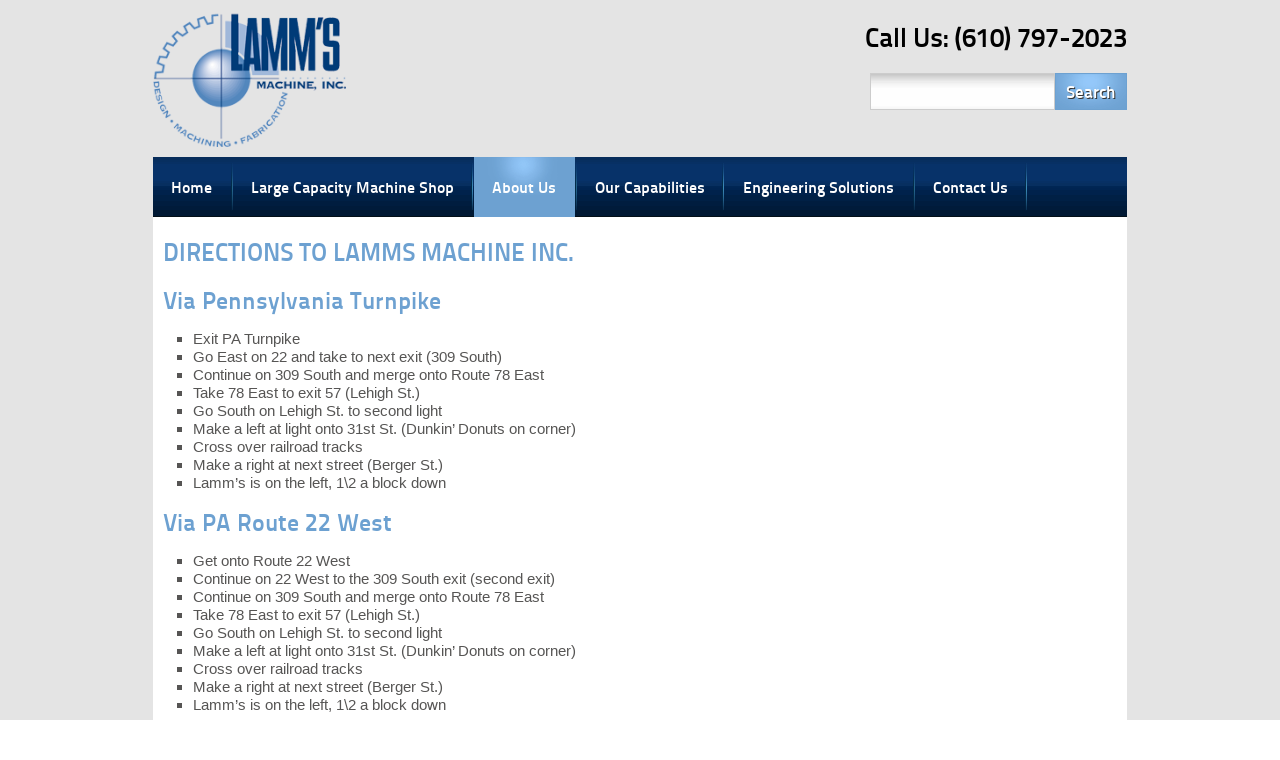

--- FILE ---
content_type: text/html; charset=UTF-8
request_url: https://www.lammsmachine.com/about-lamms-machine/directions-lamms-machine-inc/
body_size: 14788
content:
<!DOCTYPE HTML>
<html lang="en-US" dir="ltr"  data-config='{"stickynav":0,"twitter":0,"plusone":0,"facebook":0,"style":"default"}'>

<head>
<meta charset="UTF-8">
<script type="text/javascript">
/* <![CDATA[ */
var gform;gform||(document.addEventListener("gform_main_scripts_loaded",function(){gform.scriptsLoaded=!0}),document.addEventListener("gform/theme/scripts_loaded",function(){gform.themeScriptsLoaded=!0}),window.addEventListener("DOMContentLoaded",function(){gform.domLoaded=!0}),gform={domLoaded:!1,scriptsLoaded:!1,themeScriptsLoaded:!1,isFormEditor:()=>"function"==typeof InitializeEditor,callIfLoaded:function(o){return!(!gform.domLoaded||!gform.scriptsLoaded||!gform.themeScriptsLoaded&&!gform.isFormEditor()||(gform.isFormEditor()&&console.warn("The use of gform.initializeOnLoaded() is deprecated in the form editor context and will be removed in Gravity Forms 3.1."),o(),0))},initializeOnLoaded:function(o){gform.callIfLoaded(o)||(document.addEventListener("gform_main_scripts_loaded",()=>{gform.scriptsLoaded=!0,gform.callIfLoaded(o)}),document.addEventListener("gform/theme/scripts_loaded",()=>{gform.themeScriptsLoaded=!0,gform.callIfLoaded(o)}),window.addEventListener("DOMContentLoaded",()=>{gform.domLoaded=!0,gform.callIfLoaded(o)}))},hooks:{action:{},filter:{}},addAction:function(o,r,e,t){gform.addHook("action",o,r,e,t)},addFilter:function(o,r,e,t){gform.addHook("filter",o,r,e,t)},doAction:function(o){gform.doHook("action",o,arguments)},applyFilters:function(o){return gform.doHook("filter",o,arguments)},removeAction:function(o,r){gform.removeHook("action",o,r)},removeFilter:function(o,r,e){gform.removeHook("filter",o,r,e)},addHook:function(o,r,e,t,n){null==gform.hooks[o][r]&&(gform.hooks[o][r]=[]);var d=gform.hooks[o][r];null==n&&(n=r+"_"+d.length),gform.hooks[o][r].push({tag:n,callable:e,priority:t=null==t?10:t})},doHook:function(r,o,e){var t;if(e=Array.prototype.slice.call(e,1),null!=gform.hooks[r][o]&&((o=gform.hooks[r][o]).sort(function(o,r){return o.priority-r.priority}),o.forEach(function(o){"function"!=typeof(t=o.callable)&&(t=window[t]),"action"==r?t.apply(null,e):e[0]=t.apply(null,e)})),"filter"==r)return e[0]},removeHook:function(o,r,t,n){var e;null!=gform.hooks[o][r]&&(e=(e=gform.hooks[o][r]).filter(function(o,r,e){return!!(null!=n&&n!=o.tag||null!=t&&t!=o.priority)}),gform.hooks[o][r]=e)}});
/* ]]> */
</script>

<meta http-equiv="X-UA-Compatible" content="IE=edge">
<meta name="viewport" content="width=device-width, initial-scale=1">
<title>Directions to Lamms Machine Inc. - LAMM&#039;S Machine</title>
<link rel="shortcut icon" href="/wp-content/themes/wsigenesis/favicon.ico">
<link rel="apple-touch-icon-precomposed" href="/wp-content/themes/wsigenesis/apple_touch_icon.png">
<meta name='robots' content='index, follow, max-image-preview:large, max-snippet:-1, max-video-preview:-1' />

	<!-- This site is optimized with the Yoast SEO plugin v26.7 - https://yoast.com/wordpress/plugins/seo/ -->
	<link rel="canonical" href="https://www.lammsmachine.com/about-lamms-machine/directions-lamms-machine-inc/" />
	<meta property="og:locale" content="en_US" />
	<meta property="og:type" content="article" />
	<meta property="og:title" content="Directions to Lamms Machine Inc. - LAMM&#039;S Machine" />
	<meta property="og:description" content="Via Pennsylvania Turnpike Exit PA Turnpike Go East on 22 and take to next exit (309 South) Continue on 309 South and merge onto Route 78 East Take 78 East to exit 57 (Lehigh St.) Go South on Lehigh St. to second light Make a left at light onto 31st St. (Dunkin&#8217; Donuts on corner) [&hellip;]" />
	<meta property="og:url" content="https://www.lammsmachine.com/about-lamms-machine/directions-lamms-machine-inc/" />
	<meta property="og:site_name" content="LAMM&#039;S Machine" />
	<meta property="article:modified_time" content="2016-08-11T15:33:18+00:00" />
	<meta name="twitter:card" content="summary_large_image" />
	<meta name="twitter:label1" content="Est. reading time" />
	<meta name="twitter:data1" content="1 minute" />
	<script type="application/ld+json" class="yoast-schema-graph">{"@context":"https://schema.org","@graph":[{"@type":"WebPage","@id":"https://www.lammsmachine.com/about-lamms-machine/directions-lamms-machine-inc/","url":"https://www.lammsmachine.com/about-lamms-machine/directions-lamms-machine-inc/","name":"Directions to Lamms Machine Inc. - LAMM&#039;S Machine","isPartOf":{"@id":"https://www.lammsmachine.com/#website"},"datePublished":"2015-09-11T06:38:54+00:00","dateModified":"2016-08-11T15:33:18+00:00","breadcrumb":{"@id":"https://www.lammsmachine.com/about-lamms-machine/directions-lamms-machine-inc/#breadcrumb"},"inLanguage":"en-US","potentialAction":[{"@type":"ReadAction","target":["https://www.lammsmachine.com/about-lamms-machine/directions-lamms-machine-inc/"]}]},{"@type":"BreadcrumbList","@id":"https://www.lammsmachine.com/about-lamms-machine/directions-lamms-machine-inc/#breadcrumb","itemListElement":[{"@type":"ListItem","position":1,"name":"Home","item":"https://www.lammsmachine.com/"},{"@type":"ListItem","position":2,"name":"About LAMM&#8217;S Machine","item":"https://www.lammsmachine.com/about-lamms-machine/"},{"@type":"ListItem","position":3,"name":"Directions to Lamms Machine Inc."}]},{"@type":"WebSite","@id":"https://www.lammsmachine.com/#website","url":"https://www.lammsmachine.com/","name":"LAMM&#039;S Machine","description":"Large Capacity Machine Shop","potentialAction":[{"@type":"SearchAction","target":{"@type":"EntryPoint","urlTemplate":"https://www.lammsmachine.com/?s={search_term_string}"},"query-input":{"@type":"PropertyValueSpecification","valueRequired":true,"valueName":"search_term_string"}}],"inLanguage":"en-US"}]}</script>
	<!-- / Yoast SEO plugin. -->


<link rel='dns-prefetch' href='//www.google.com' />
<link rel="alternate" title="oEmbed (JSON)" type="application/json+oembed" href="https://www.lammsmachine.com/wp-json/oembed/1.0/embed?url=https%3A%2F%2Fwww.lammsmachine.com%2Fabout-lamms-machine%2Fdirections-lamms-machine-inc%2F" />
<link rel="alternate" title="oEmbed (XML)" type="text/xml+oembed" href="https://www.lammsmachine.com/wp-json/oembed/1.0/embed?url=https%3A%2F%2Fwww.lammsmachine.com%2Fabout-lamms-machine%2Fdirections-lamms-machine-inc%2F&#038;format=xml" />
<style id='wp-img-auto-sizes-contain-inline-css' type='text/css'>
img:is([sizes=auto i],[sizes^="auto," i]){contain-intrinsic-size:3000px 1500px}
/*# sourceURL=wp-img-auto-sizes-contain-inline-css */
</style>
<link rel='stylesheet' id='wsits_social_styles-css' href='https://www.lammsmachine.com/wp-content/plugins/wsi-theme-settings/css/wsitsSocialStream.css?ver=6.9' type='text/css' media='all' />
<link rel='stylesheet' id='gform_basic-css' href='https://www.lammsmachine.com/wp-content/plugins/gravityforms/assets/css/dist/basic.min.css?ver=2.9.25' type='text/css' media='all' />
<link rel='stylesheet' id='gform_theme_components-css' href='https://www.lammsmachine.com/wp-content/plugins/gravityforms/assets/css/dist/theme-components.min.css?ver=2.9.25' type='text/css' media='all' />
<link rel='stylesheet' id='gform_theme-css' href='https://www.lammsmachine.com/wp-content/plugins/gravityforms/assets/css/dist/theme.min.css?ver=2.9.25' type='text/css' media='all' />
<style id='wp-emoji-styles-inline-css' type='text/css'>

	img.wp-smiley, img.emoji {
		display: inline !important;
		border: none !important;
		box-shadow: none !important;
		height: 1em !important;
		width: 1em !important;
		margin: 0 0.07em !important;
		vertical-align: -0.1em !important;
		background: none !important;
		padding: 0 !important;
	}
/*# sourceURL=wp-emoji-styles-inline-css */
</style>
<link rel='stylesheet' id='wp-block-library-css' href='https://www.lammsmachine.com/wp-includes/css/dist/block-library/style.min.css?ver=6.9' type='text/css' media='all' />
<style id='global-styles-inline-css' type='text/css'>
:root{--wp--preset--aspect-ratio--square: 1;--wp--preset--aspect-ratio--4-3: 4/3;--wp--preset--aspect-ratio--3-4: 3/4;--wp--preset--aspect-ratio--3-2: 3/2;--wp--preset--aspect-ratio--2-3: 2/3;--wp--preset--aspect-ratio--16-9: 16/9;--wp--preset--aspect-ratio--9-16: 9/16;--wp--preset--color--black: #000000;--wp--preset--color--cyan-bluish-gray: #abb8c3;--wp--preset--color--white: #ffffff;--wp--preset--color--pale-pink: #f78da7;--wp--preset--color--vivid-red: #cf2e2e;--wp--preset--color--luminous-vivid-orange: #ff6900;--wp--preset--color--luminous-vivid-amber: #fcb900;--wp--preset--color--light-green-cyan: #7bdcb5;--wp--preset--color--vivid-green-cyan: #00d084;--wp--preset--color--pale-cyan-blue: #8ed1fc;--wp--preset--color--vivid-cyan-blue: #0693e3;--wp--preset--color--vivid-purple: #9b51e0;--wp--preset--gradient--vivid-cyan-blue-to-vivid-purple: linear-gradient(135deg,rgb(6,147,227) 0%,rgb(155,81,224) 100%);--wp--preset--gradient--light-green-cyan-to-vivid-green-cyan: linear-gradient(135deg,rgb(122,220,180) 0%,rgb(0,208,130) 100%);--wp--preset--gradient--luminous-vivid-amber-to-luminous-vivid-orange: linear-gradient(135deg,rgb(252,185,0) 0%,rgb(255,105,0) 100%);--wp--preset--gradient--luminous-vivid-orange-to-vivid-red: linear-gradient(135deg,rgb(255,105,0) 0%,rgb(207,46,46) 100%);--wp--preset--gradient--very-light-gray-to-cyan-bluish-gray: linear-gradient(135deg,rgb(238,238,238) 0%,rgb(169,184,195) 100%);--wp--preset--gradient--cool-to-warm-spectrum: linear-gradient(135deg,rgb(74,234,220) 0%,rgb(151,120,209) 20%,rgb(207,42,186) 40%,rgb(238,44,130) 60%,rgb(251,105,98) 80%,rgb(254,248,76) 100%);--wp--preset--gradient--blush-light-purple: linear-gradient(135deg,rgb(255,206,236) 0%,rgb(152,150,240) 100%);--wp--preset--gradient--blush-bordeaux: linear-gradient(135deg,rgb(254,205,165) 0%,rgb(254,45,45) 50%,rgb(107,0,62) 100%);--wp--preset--gradient--luminous-dusk: linear-gradient(135deg,rgb(255,203,112) 0%,rgb(199,81,192) 50%,rgb(65,88,208) 100%);--wp--preset--gradient--pale-ocean: linear-gradient(135deg,rgb(255,245,203) 0%,rgb(182,227,212) 50%,rgb(51,167,181) 100%);--wp--preset--gradient--electric-grass: linear-gradient(135deg,rgb(202,248,128) 0%,rgb(113,206,126) 100%);--wp--preset--gradient--midnight: linear-gradient(135deg,rgb(2,3,129) 0%,rgb(40,116,252) 100%);--wp--preset--font-size--small: 13px;--wp--preset--font-size--medium: 20px;--wp--preset--font-size--large: 36px;--wp--preset--font-size--x-large: 42px;--wp--preset--spacing--20: 0.44rem;--wp--preset--spacing--30: 0.67rem;--wp--preset--spacing--40: 1rem;--wp--preset--spacing--50: 1.5rem;--wp--preset--spacing--60: 2.25rem;--wp--preset--spacing--70: 3.38rem;--wp--preset--spacing--80: 5.06rem;--wp--preset--shadow--natural: 6px 6px 9px rgba(0, 0, 0, 0.2);--wp--preset--shadow--deep: 12px 12px 50px rgba(0, 0, 0, 0.4);--wp--preset--shadow--sharp: 6px 6px 0px rgba(0, 0, 0, 0.2);--wp--preset--shadow--outlined: 6px 6px 0px -3px rgb(255, 255, 255), 6px 6px rgb(0, 0, 0);--wp--preset--shadow--crisp: 6px 6px 0px rgb(0, 0, 0);}:where(.is-layout-flex){gap: 0.5em;}:where(.is-layout-grid){gap: 0.5em;}body .is-layout-flex{display: flex;}.is-layout-flex{flex-wrap: wrap;align-items: center;}.is-layout-flex > :is(*, div){margin: 0;}body .is-layout-grid{display: grid;}.is-layout-grid > :is(*, div){margin: 0;}:where(.wp-block-columns.is-layout-flex){gap: 2em;}:where(.wp-block-columns.is-layout-grid){gap: 2em;}:where(.wp-block-post-template.is-layout-flex){gap: 1.25em;}:where(.wp-block-post-template.is-layout-grid){gap: 1.25em;}.has-black-color{color: var(--wp--preset--color--black) !important;}.has-cyan-bluish-gray-color{color: var(--wp--preset--color--cyan-bluish-gray) !important;}.has-white-color{color: var(--wp--preset--color--white) !important;}.has-pale-pink-color{color: var(--wp--preset--color--pale-pink) !important;}.has-vivid-red-color{color: var(--wp--preset--color--vivid-red) !important;}.has-luminous-vivid-orange-color{color: var(--wp--preset--color--luminous-vivid-orange) !important;}.has-luminous-vivid-amber-color{color: var(--wp--preset--color--luminous-vivid-amber) !important;}.has-light-green-cyan-color{color: var(--wp--preset--color--light-green-cyan) !important;}.has-vivid-green-cyan-color{color: var(--wp--preset--color--vivid-green-cyan) !important;}.has-pale-cyan-blue-color{color: var(--wp--preset--color--pale-cyan-blue) !important;}.has-vivid-cyan-blue-color{color: var(--wp--preset--color--vivid-cyan-blue) !important;}.has-vivid-purple-color{color: var(--wp--preset--color--vivid-purple) !important;}.has-black-background-color{background-color: var(--wp--preset--color--black) !important;}.has-cyan-bluish-gray-background-color{background-color: var(--wp--preset--color--cyan-bluish-gray) !important;}.has-white-background-color{background-color: var(--wp--preset--color--white) !important;}.has-pale-pink-background-color{background-color: var(--wp--preset--color--pale-pink) !important;}.has-vivid-red-background-color{background-color: var(--wp--preset--color--vivid-red) !important;}.has-luminous-vivid-orange-background-color{background-color: var(--wp--preset--color--luminous-vivid-orange) !important;}.has-luminous-vivid-amber-background-color{background-color: var(--wp--preset--color--luminous-vivid-amber) !important;}.has-light-green-cyan-background-color{background-color: var(--wp--preset--color--light-green-cyan) !important;}.has-vivid-green-cyan-background-color{background-color: var(--wp--preset--color--vivid-green-cyan) !important;}.has-pale-cyan-blue-background-color{background-color: var(--wp--preset--color--pale-cyan-blue) !important;}.has-vivid-cyan-blue-background-color{background-color: var(--wp--preset--color--vivid-cyan-blue) !important;}.has-vivid-purple-background-color{background-color: var(--wp--preset--color--vivid-purple) !important;}.has-black-border-color{border-color: var(--wp--preset--color--black) !important;}.has-cyan-bluish-gray-border-color{border-color: var(--wp--preset--color--cyan-bluish-gray) !important;}.has-white-border-color{border-color: var(--wp--preset--color--white) !important;}.has-pale-pink-border-color{border-color: var(--wp--preset--color--pale-pink) !important;}.has-vivid-red-border-color{border-color: var(--wp--preset--color--vivid-red) !important;}.has-luminous-vivid-orange-border-color{border-color: var(--wp--preset--color--luminous-vivid-orange) !important;}.has-luminous-vivid-amber-border-color{border-color: var(--wp--preset--color--luminous-vivid-amber) !important;}.has-light-green-cyan-border-color{border-color: var(--wp--preset--color--light-green-cyan) !important;}.has-vivid-green-cyan-border-color{border-color: var(--wp--preset--color--vivid-green-cyan) !important;}.has-pale-cyan-blue-border-color{border-color: var(--wp--preset--color--pale-cyan-blue) !important;}.has-vivid-cyan-blue-border-color{border-color: var(--wp--preset--color--vivid-cyan-blue) !important;}.has-vivid-purple-border-color{border-color: var(--wp--preset--color--vivid-purple) !important;}.has-vivid-cyan-blue-to-vivid-purple-gradient-background{background: var(--wp--preset--gradient--vivid-cyan-blue-to-vivid-purple) !important;}.has-light-green-cyan-to-vivid-green-cyan-gradient-background{background: var(--wp--preset--gradient--light-green-cyan-to-vivid-green-cyan) !important;}.has-luminous-vivid-amber-to-luminous-vivid-orange-gradient-background{background: var(--wp--preset--gradient--luminous-vivid-amber-to-luminous-vivid-orange) !important;}.has-luminous-vivid-orange-to-vivid-red-gradient-background{background: var(--wp--preset--gradient--luminous-vivid-orange-to-vivid-red) !important;}.has-very-light-gray-to-cyan-bluish-gray-gradient-background{background: var(--wp--preset--gradient--very-light-gray-to-cyan-bluish-gray) !important;}.has-cool-to-warm-spectrum-gradient-background{background: var(--wp--preset--gradient--cool-to-warm-spectrum) !important;}.has-blush-light-purple-gradient-background{background: var(--wp--preset--gradient--blush-light-purple) !important;}.has-blush-bordeaux-gradient-background{background: var(--wp--preset--gradient--blush-bordeaux) !important;}.has-luminous-dusk-gradient-background{background: var(--wp--preset--gradient--luminous-dusk) !important;}.has-pale-ocean-gradient-background{background: var(--wp--preset--gradient--pale-ocean) !important;}.has-electric-grass-gradient-background{background: var(--wp--preset--gradient--electric-grass) !important;}.has-midnight-gradient-background{background: var(--wp--preset--gradient--midnight) !important;}.has-small-font-size{font-size: var(--wp--preset--font-size--small) !important;}.has-medium-font-size{font-size: var(--wp--preset--font-size--medium) !important;}.has-large-font-size{font-size: var(--wp--preset--font-size--large) !important;}.has-x-large-font-size{font-size: var(--wp--preset--font-size--x-large) !important;}
/*# sourceURL=global-styles-inline-css */
</style>

<style id='classic-theme-styles-inline-css' type='text/css'>
/*! This file is auto-generated */
.wp-block-button__link{color:#fff;background-color:#32373c;border-radius:9999px;box-shadow:none;text-decoration:none;padding:calc(.667em + 2px) calc(1.333em + 2px);font-size:1.125em}.wp-block-file__button{background:#32373c;color:#fff;text-decoration:none}
/*# sourceURL=/wp-includes/css/classic-themes.min.css */
</style>
<link rel='stylesheet' id='wsits_styles-css' href='https://www.lammsmachine.com/wp-content/plugins/wsi-theme-settings/css/wsigenesis-theme-settings.css?ver=6.9' type='text/css' media='all' />
<link rel='stylesheet' id='wsits_widget_styles-css' href='https://www.lammsmachine.com/wp-content/plugins/wsi-theme-settings/css/wsigenesis-theme-setting-widgets.css?ver=6.9' type='text/css' media='all' />
<link rel='stylesheet' id='wsi-secure-front-css' href='https://www.lammsmachine.com/wp-content/plugins/wsi-secure/css/wsiSecure-front.css?ver=6.9' type='text/css' media='all' />
<link rel='stylesheet' id='wsi-secure-fancybox-css-css' href='https://www.lammsmachine.com/wp-content/plugins/wsi-secure/css/fancybox/jquery.fancybox.css?ver=6.9' type='text/css' media='all' />
<script>GOOGLE_MAPS_API_KEY = "AIzaSyCOwEiLHtYZ985Nk1lSM4lQGONahmrqdlw";</script>
<script type="text/javascript" src="https://www.lammsmachine.com/wp-includes/js/jquery/jquery.min.js?ver=3.7.1" id="jquery-core-js"></script>
<script type="text/javascript" src="https://www.lammsmachine.com/wp-includes/js/jquery/jquery-migrate.min.js?ver=3.4.1" id="jquery-migrate-js"></script>
<script type="text/javascript" id="thickbox-js-extra">
/* <![CDATA[ */
var thickboxL10n = {"next":"Next \u003E","prev":"\u003C Prev","image":"Image","of":"of","close":"Close","noiframes":"This feature requires inline frames. You have iframes disabled or your browser does not support them.","loadingAnimation":"https://www.lammsmachine.com/wp-includes/js/thickbox/loadingAnimation.gif"};
//# sourceURL=thickbox-js-extra
/* ]]> */
</script>
<script type="text/javascript" src="https://www.lammsmachine.com/wp-includes/js/thickbox/thickbox.js?ver=3.1-20121105" id="thickbox-js"></script>
<script type="text/javascript" src="https://www.lammsmachine.com/wp-content/plugins/wsi-theme-settings/js/wsitsSocialShare.js?ver=6.9" id="wsits_social_share_script-js"></script>
<script type="text/javascript" src="https://www.lammsmachine.com/wp-content/plugins/wsi-theme-settings/js/wsiSocialStreamWall.js?ver=6.9" id="wsits_social_script_wall-js"></script>
<script type="text/javascript" src="https://www.lammsmachine.com/wp-content/plugins/wsi-theme-settings/js/wsiSocialScript.js?ver=6.9" id="wsits_social_script-js"></script>
<script type="text/javascript" defer='defer' src="https://www.lammsmachine.com/wp-content/plugins/gravityforms/js/jquery.json.min.js?ver=2.9.25" id="gform_json-js"></script>
<script type="text/javascript" id="gform_gravityforms-js-extra">
/* <![CDATA[ */
var gf_global = {"gf_currency_config":{"name":"U.S. Dollar","symbol_left":"$","symbol_right":"","symbol_padding":"","thousand_separator":",","decimal_separator":".","decimals":2,"code":"USD"},"base_url":"https://www.lammsmachine.com/wp-content/plugins/gravityforms","number_formats":[],"spinnerUrl":"https://www.lammsmachine.com/wp-content/plugins/gravityforms/images/spinner.svg","version_hash":"a1f88605fcf3f590cf884831a33bbb6e","strings":{"newRowAdded":"New row added.","rowRemoved":"Row removed","formSaved":"The form has been saved.  The content contains the link to return and complete the form."}};
var gform_i18n = {"datepicker":{"days":{"monday":"Mo","tuesday":"Tu","wednesday":"We","thursday":"Th","friday":"Fr","saturday":"Sa","sunday":"Su"},"months":{"january":"January","february":"February","march":"March","april":"April","may":"May","june":"June","july":"July","august":"August","september":"September","october":"October","november":"November","december":"December"},"firstDay":1,"iconText":"Select date"}};
var gf_legacy_multi = {"5":""};
var gform_gravityforms = {"strings":{"invalid_file_extension":"This type of file is not allowed. Must be one of the following:","delete_file":"Delete this file","in_progress":"in progress","file_exceeds_limit":"File exceeds size limit","illegal_extension":"This type of file is not allowed.","max_reached":"Maximum number of files reached","unknown_error":"There was a problem while saving the file on the server","currently_uploading":"Please wait for the uploading to complete","cancel":"Cancel","cancel_upload":"Cancel this upload","cancelled":"Cancelled","error":"Error","message":"Message"},"vars":{"images_url":"https://www.lammsmachine.com/wp-content/plugins/gravityforms/images"}};
//# sourceURL=gform_gravityforms-js-extra
/* ]]> */
</script>
<script type="text/javascript" defer='defer' src="https://www.lammsmachine.com/wp-content/plugins/gravityforms/js/gravityforms.min.js?ver=2.9.25" id="gform_gravityforms-js"></script>
<script type="text/javascript" defer='defer' src="https://www.google.com/recaptcha/api.js?hl=en&amp;ver=6.9#038;render=explicit" id="gform_recaptcha-js"></script>
<script type="text/javascript" defer='defer' src="https://www.lammsmachine.com/wp-content/plugins/gravityforms/assets/js/dist/utils.min.js?ver=48a3755090e76a154853db28fc254681" id="gform_gravityforms_utils-js"></script>
<script type="text/javascript" src="https://www.lammsmachine.com/wp-content/plugins/widgetkit/cache/uikit2-b5cc9eff.js?ver=6.9" id="uikit2-js"></script>
<script type="text/javascript" src="https://www.lammsmachine.com/wp-content/plugins/widgetkit/cache/wk-scripts-1dbab049.js?ver=6.9" id="wk-scripts-js"></script>
<link rel="https://api.w.org/" href="https://www.lammsmachine.com/wp-json/" /><link rel="alternate" title="JSON" type="application/json" href="https://www.lammsmachine.com/wp-json/wp/v2/pages/127" /><link rel="EditURI" type="application/rsd+xml" title="RSD" href="https://www.lammsmachine.com/xmlrpc.php?rsd" />
<link rel='shortlink' href='https://www.lammsmachine.com/?p=127' />

        <script type="text/javascript">                wsis_eal = true;         </script><script type="text/javascript">
				jQuery("document").ready(function(){
					jQuery("#cookies_control").hide();
				});
			</script>        <style id="swapnil">
                </style>
        <link rel="stylesheet" href="/wp-content/themes/wsigenesis/cache/theme-af3f082d.css">
<script src="/wp-content/themes/wsigenesis/cache/theme-19fdd8f2.js"></script>
</head>

<body class="wp-singular page-template-default page page-id-127 page-child parent-pageid-118 wp-theme-wsigenesis tm-isblog wp-page wp-page-127">
<div class="main-wrapper">
    <div class="uk-container uk-container-center tm-container">

        
 		<div class="top-wrapper">
                        <a class="tm-logo uk-hidden-small" href="https://www.lammsmachine.com"><img src="/wp-content/uploads/2015/10/logo.png" alt="Logo" />

</a>
            			
                         <div class="uk-float-right tm-headerbar"><div class=" widget_text"><h2>Call Us: (610) 797-2023 </h2></div>
<div class=" uk-hidden-small widget_search"><h3 class="uk-panel-title">Search</h3>
<form class="uk-search" id="search-search-3-696f59c7da83e" action="https://www.lammsmachine.com/" method="get" data-uk-search="{'source': 'https://www.lammsmachine.com/wp-admin/admin-ajax.php?action=warp_search', 'param': 's', 'msgResultsHeader': 'Search Results', 'msgMoreResults': 'More Results', 'msgNoResults': 'No results found', flipDropdown: 1}">
    <input class="uk-search-field" type="text" value="" name="s" placeholder="search...">
</form>
</div></div>
            		</div>


                <nav class="tm-navbar">

            
                                    <div class="tm-nav uk-hidden-small">
                        
                        <ul class="uk-navbar-nav uk-hidden-small"><li><a href="/" class="">Home</a></li><li><a href="https://www.lammsmachine.com/large-capacity-machine-shop/" class="">Large Capacity Machine Shop</a></li><li class="uk-parent uk-active" data-uk-dropdown="{'preventflip':'y'}" aria-haspopup="true" aria-expanded="false"><a href="https://www.lammsmachine.com/about-lamms-machine/" class="">About Us</a><div class="uk-dropdown uk-dropdown-navbar uk-dropdown-width-1"><div class="uk-grid uk-dropdown-grid"><div class="uk-width-1-1"><ul class="uk-nav uk-nav-navbar"><li><a href="https://www.lammsmachine.com/about-lamms-machine/client-list/" class="">Client List</a></li><li><a href="https://www.lammsmachine.com/about-lamms-machine/client-testimonials/" class="">Client Testimonials</a></li><li class="uk-active"><a href="https://www.lammsmachine.com/about-lamms-machine/directions-lamms-machine-inc/" class="">Directions to Lamms Machine Inc.</a></li></ul></div></div></div></li><li class="uk-parent" data-uk-dropdown="{'preventflip':'y'}" aria-haspopup="true" aria-expanded="false"><a href="https://www.lammsmachine.com/our-capabilities/" class="">Our Capabilities</a><div class="uk-dropdown uk-dropdown-navbar uk-dropdown-width-1"><div class="uk-grid uk-dropdown-grid"><div class="uk-width-1-1"><ul class="uk-nav uk-nav-navbar"><li class="uk-parent"><a href="https://www.lammsmachine.com/our-capabilities/custom-services/" class="">Custom Services</a><ul class="uk-nav-sub"><li><a href="https://www.lammsmachine.com/our-capabilities/custom-services/additional-specialized-equipment/" class="">Additional Specialized Equipment</a></li><li><a href="https://www.lammsmachine.com/our-capabilities/custom-services/fabrication/" class="">Fabrication</a></li><li><a href="https://www.lammsmachine.com/our-capabilities/custom-services/machined-castings-and-forgings/" class="">Machined Castings and Forgings</a></li><li><a href="https://www.lammsmachine.com/our-capabilities/custom-services/special-alloys/" class="">Special Alloys</a></li><li><a href="https://www.lammsmachine.com/our-capabilities/custom-services/vacuum-oven/" class="">Vacuum Oven</a></li></ul></li><li class="uk-parent"><a href="https://www.lammsmachine.com/our-capabilities/material-removal-process-technologies/" class="">Material-Removal Process Technologies</a><ul class="uk-nav-sub"><li><a href="https://www.lammsmachine.com/our-capabilities/material-removal-process-technologies/grinding-and-honing/" class="">Grinding and Honing</a></li><li><a href="https://www.lammsmachine.com/our-capabilities/material-removal-process-technologies/machining-centers/" class="">Machining Centers</a></li><li><a href="https://www.lammsmachine.com/our-capabilities/material-removal-process-technologies/milling/" class="">Milling</a></li><li><a href="https://www.lammsmachine.com/our-capabilities/material-removal-process-technologies/sawing/" class="">Sawing</a></li><li><a href="https://www.lammsmachine.com/our-capabilities/material-removal-process-technologies/turning/" class="">Turning</a></li><li><a href="https://www.lammsmachine.com/our-capabilities/material-removal-process-technologies/wire-edm/" class="">Wire EDM</a></li></ul></li><li class="uk-parent"><a href="https://www.lammsmachine.com/our-capabilities/plastic-process-technologies/" class="">Plastic Process Technologies</a><ul class="uk-nav-sub"><li><a href="https://www.lammsmachine.com/our-capabilities/plastic-process-technologies/injection-molding/" class="">Injection Molding</a></li><li><a href="https://www.lammsmachine.com/our-capabilities/plastic-process-technologies/polymers-co-polymers/" class="">Polymers/Co-polymers</a></li></ul></li><li class="uk-parent"><a href="https://www.lammsmachine.com/our-capabilities/quality-control/" class="">Quality Control</a><ul class="uk-nav-sub"><li><a href="https://www.lammsmachine.com/our-capabilities/quality-control/quality-control-data-collections/" class="">Quality Control and Data Collections</a></li></ul></li><li><a href="https://www.lammsmachine.com/our-capabilities/welding/" class="">Welding</a></li></ul></div></div></div></li><li><a href="https://www.lammsmachine.com/lamms-engineering-solutions/" class="">Engineering Solutions</a></li><li><a href="https://www.lammsmachine.com/contact-us/" class="">Contact Us</a></li></ul>                    </div>
                
            
                        <a href="#offcanvas" class="uk-navbar-toggle tm-navbar-toggle uk-visible-small" data-uk-offcanvas></a>
            
                        <div class="tm-navbar-content uk-navbar-content uk-navbar-center uk-visible-small">
                <a class="tm-logo-small" href="https://www.lammsmachine.com"><img src="/wp-content/uploads/2015/10/logo.png" alt="Logo" class="uk-responsive-height" /></a>
            </div>
            
        </nav>
        
        
        
        
        
                <div id="tm-main" class="tm-block-main uk-block-default tm-padding-around">
            <div class="tm-middle uk-grid" data-uk-grid-match data-uk-grid-margin>

                                <div class="tm-main uk-width-medium-1-1">

                    
                                        <main class="tm-content">

                        
                            
    <article class="uk-article">

       
                <h1 class="uk-article-title">Directions to Lamms Machine Inc.</h1>
        
        <h3>Via Pennsylvania Turnpike</h3>
<ul>
<li>Exit PA Turnpike</li>
<li>Go East on 22 and take to next exit (309 South)</li>
<li>Continue on 309 South and merge onto Route 78 East</li>
<li>Take 78 East to exit 57 (Lehigh St.)</li>
<li>Go South on Lehigh St. to second light</li>
<li>Make a left at light onto 31st St. (Dunkin&#8217; Donuts on corner)</li>
<li>Cross over railroad tracks</li>
<li>Make a right at next street (Berger St.)</li>
<li>Lamm’s is on the left, 1\2 a block down</li>
</ul>
<h3>Via PA Route 22 West</h3>
<ul>
<li>Get onto Route 22 West</li>
<li>Continue on 22 West to the 309 South exit (second exit)</li>
<li>Continue on 309 South and merge onto Route 78 East</li>
<li>Take 78 East to exit 57 (Lehigh St.)</li>
<li>Go South on Lehigh St. to second light</li>
<li>Make a left at light onto 31st St. (Dunkin&#8217; Donuts on corner)</li>
<li>Cross over railroad tracks</li>
<li>Make a right at next street (Berger St.)</li>
<li>Lamm’s is on the left, 1\2 a block down</li>
</ul>
<h3>Via PA Route 78 West (NJ &amp; NY)</h3>
<ul>
<li>Get onto 78 West and head to PA</li>
<li>Go through the PA-NJ toll into PA</li>
<li>Continue on 78 West into the Lehigh Valley</li>
<li>Take 78 West to exit 57 (Lehigh St.)</li>
<li>Make a left off of exit onto Lehigh St. south</li>
<li>Go through 3 lights to 31st St.</li>
<li>Make a left onto 31st St. (Dunkin&#8217; Donuts on corner)</li>
<li>Cross over railroad tracks</li>
<li>Make a right at next street (Berger St.)</li>
<li>Lamm’s is on the left, 1\2 a block down</li>
</ul>

        
    </article>

    

                    </main>
                    
                    
                </div>
                
                                                
            </div>
        </div>
        
        
        
        </div>
</div>
<div class="bottom-wrapper">
    
                <div id="tm-bottom-d" class="tm-block-bottom-d uk-block-muted uk-block">
        <div class="uk-container uk-container-center tm-container">
            <section class="tm-bottom-d uk-grid" data-uk-grid-match="{target:'> div > .uk-panel'}" data-uk-grid-margin>
<div class="uk-width-1-1 uk-width-medium-1-3"><div class=" gform_widget"><h3 class="uk-panel-title">Contact Us</h3>
                <div class='gf_browser_chrome gform_wrapper gravity-theme gform-theme--no-framework' data-form-theme='gravity-theme' data-form-index='0' id='gform_wrapper_5' ><form method='post' enctype='multipart/form-data'  id='gform_5'  action='/about-lamms-machine/directions-lamms-machine-inc/' data-formid='5' novalidate>
                        <div class='gform-body gform_body'><div id='gform_fields_5' class='gform_fields top_label form_sublabel_above description_above validation_below'><div id="field_5_9" class="gfield gfield--type-honeypot gform_validation_container field_sublabel_above gfield--has-description field_description_above field_validation_below gfield_visibility_visible"  ><label class='gfield_label gform-field-label' for='input_5_9'>Phone</label><div class='gfield_description' id='gfield_description_5_9'>This field is for validation purposes and should be left unchanged.</div><div class='ginput_container'><input name='input_9' id='input_5_9' type='text' value='' autocomplete='new-password'/></div></div><div id="field_5_4" class="gfield gfield--type-text gfield--input-type-text gfield--width-full gfield_contains_required field_sublabel_above gfield--no-description field_description_above field_validation_below gfield_visibility_visible"  ><label class='gfield_label gform-field-label' for='input_5_4'>Full Name<span class="gfield_required"><span class="gfield_required gfield_required_text">(Required)</span></span></label><div class='ginput_container ginput_container_text'><input name='input_4' id='input_5_4' type='text' value='' class='large'   tabindex='1'  aria-required="true" aria-invalid="false"   /></div></div><div id="field_5_2" class="gfield gfield--type-email gfield--input-type-email gfield--width-full gfield_contains_required field_sublabel_above gfield--no-description field_description_above field_validation_below gfield_visibility_visible"  ><label class='gfield_label gform-field-label' for='input_5_2'>Email<span class="gfield_required"><span class="gfield_required gfield_required_text">(Required)</span></span></label><div class='ginput_container ginput_container_email'>
                            <input name='input_2' id='input_5_2' type='email' value='' class='large' tabindex='2'   aria-required="true" aria-invalid="false"  />
                        </div></div><div id="field_5_8" class="gfield gfield--type-select gfield--input-type-select gfield--width-full gfield_contains_required field_sublabel_above gfield--no-description field_description_above field_validation_below gfield_visibility_visible"  ><label class='gfield_label gform-field-label' for='input_5_8'>Subject<span class="gfield_required"><span class="gfield_required gfield_required_text">(Required)</span></span></label><div class='ginput_container ginput_container_select'><select name='input_8' id='input_5_8' class='large gfield_select' tabindex='3'   aria-required="true" aria-invalid="false" ><option value='Custom Services' >Custom Services</option><option value='Material-Removal Process' >Material-Removal Process</option><option value='Plastic Process' >Plastic Process</option><option value='Quality Control' >Quality Control</option><option value='Welding' >Welding</option><option value='Other' >Other</option></select></div></div><div id="field_5_7" class="gfield gfield--type-captcha gfield--input-type-captcha gfield--width-full field_sublabel_above gfield--no-description field_description_above field_validation_below gfield_visibility_visible"  ><label class='gfield_label gform-field-label' for='input_5_7'>CAPTCHA</label><div id='input_5_7' class='ginput_container ginput_recaptcha' data-sitekey='6LdtYhcUAAAAAIJ5vhADtGxTYdA6n0mghrcroabt'  data-theme='light' data-tabindex='4'  data-badge=''></div></div></div></div>
        <div class='gform-footer gform_footer top_label'> <input type='submit' id='gform_submit_button_5' class='gform_button button' onclick='gform.submission.handleButtonClick(this);' data-submission-type='submit' value='Submit' tabindex='5' /> 
            <input type='hidden' class='gform_hidden' name='gform_submission_method' data-js='gform_submission_method_5' value='postback' />
            <input type='hidden' class='gform_hidden' name='gform_theme' data-js='gform_theme_5' id='gform_theme_5' value='gravity-theme' />
            <input type='hidden' class='gform_hidden' name='gform_style_settings' data-js='gform_style_settings_5' id='gform_style_settings_5' value='' />
            <input type='hidden' class='gform_hidden' name='is_submit_5' value='1' />
            <input type='hidden' class='gform_hidden' name='gform_submit' value='5' />
            
            <input type='hidden' class='gform_hidden' name='gform_unique_id' value='' />
            <input type='hidden' class='gform_hidden' name='state_5' value='[base64]' />
            <input type='hidden' autocomplete='off' class='gform_hidden' name='gform_target_page_number_5' id='gform_target_page_number_5' value='0' />
            <input type='hidden' autocomplete='off' class='gform_hidden' name='gform_source_page_number_5' id='gform_source_page_number_5' value='1' />
            <input type='hidden' name='gform_field_values' value='' />
            
        </div>
                        </form>
                        </div><script type="text/javascript">
/* <![CDATA[ */
 gform.initializeOnLoaded( function() {gformInitSpinner( 5, 'https://www.lammsmachine.com/wp-content/plugins/gravityforms/images/spinner.svg', true );jQuery('#gform_ajax_frame_5').on('load',function(){var contents = jQuery(this).contents().find('*').html();var is_postback = contents.indexOf('GF_AJAX_POSTBACK') >= 0;if(!is_postback){return;}var form_content = jQuery(this).contents().find('#gform_wrapper_5');var is_confirmation = jQuery(this).contents().find('#gform_confirmation_wrapper_5').length > 0;var is_redirect = contents.indexOf('gformRedirect(){') >= 0;var is_form = form_content.length > 0 && ! is_redirect && ! is_confirmation;var mt = parseInt(jQuery('html').css('margin-top'), 10) + parseInt(jQuery('body').css('margin-top'), 10) + 100;if(is_form){jQuery('#gform_wrapper_5').html(form_content.html());if(form_content.hasClass('gform_validation_error')){jQuery('#gform_wrapper_5').addClass('gform_validation_error');} else {jQuery('#gform_wrapper_5').removeClass('gform_validation_error');}setTimeout( function() { /* delay the scroll by 50 milliseconds to fix a bug in chrome */  }, 50 );if(window['gformInitDatepicker']) {gformInitDatepicker();}if(window['gformInitPriceFields']) {gformInitPriceFields();}var current_page = jQuery('#gform_source_page_number_5').val();gformInitSpinner( 5, 'https://www.lammsmachine.com/wp-content/plugins/gravityforms/images/spinner.svg', true );jQuery(document).trigger('gform_page_loaded', [5, current_page]);window['gf_submitting_5'] = false;}else if(!is_redirect){var confirmation_content = jQuery(this).contents().find('.GF_AJAX_POSTBACK').html();if(!confirmation_content){confirmation_content = contents;}jQuery('#gform_wrapper_5').replaceWith(confirmation_content);jQuery(document).trigger('gform_confirmation_loaded', [5]);window['gf_submitting_5'] = false;wp.a11y.speak(jQuery('#gform_confirmation_message_5').text());}else{jQuery('#gform_5').append(contents);if(window['gformRedirect']) {gformRedirect();}}jQuery(document).trigger("gform_pre_post_render", [{ formId: "5", currentPage: "current_page", abort: function() { this.preventDefault(); } }]);        if (event && event.defaultPrevented) {                return;        }        const gformWrapperDiv = document.getElementById( "gform_wrapper_5" );        if ( gformWrapperDiv ) {            const visibilitySpan = document.createElement( "span" );            visibilitySpan.id = "gform_visibility_test_5";            gformWrapperDiv.insertAdjacentElement( "afterend", visibilitySpan );        }        const visibilityTestDiv = document.getElementById( "gform_visibility_test_5" );        let postRenderFired = false;        function triggerPostRender() {            if ( postRenderFired ) {                return;            }            postRenderFired = true;            gform.core.triggerPostRenderEvents( 5, current_page );            if ( visibilityTestDiv ) {                visibilityTestDiv.parentNode.removeChild( visibilityTestDiv );            }        }        function debounce( func, wait, immediate ) {            var timeout;            return function() {                var context = this, args = arguments;                var later = function() {                    timeout = null;                    if ( !immediate ) func.apply( context, args );                };                var callNow = immediate && !timeout;                clearTimeout( timeout );                timeout = setTimeout( later, wait );                if ( callNow ) func.apply( context, args );            };        }        const debouncedTriggerPostRender = debounce( function() {            triggerPostRender();        }, 200 );        if ( visibilityTestDiv && visibilityTestDiv.offsetParent === null ) {            const observer = new MutationObserver( ( mutations ) => {                mutations.forEach( ( mutation ) => {                    if ( mutation.type === 'attributes' && visibilityTestDiv.offsetParent !== null ) {                        debouncedTriggerPostRender();                        observer.disconnect();                    }                });            });            observer.observe( document.body, {                attributes: true,                childList: false,                subtree: true,                attributeFilter: [ 'style', 'class' ],            });        } else {            triggerPostRender();        }    } );} ); 
/* ]]> */
</script>
</div></div>

<div class="uk-width-1-1 uk-width-medium-1-3"><div class=" widget_nav_menu"><h3 class="uk-panel-title">Links</h3><ul class="uk-nav uk-nav-parent-icon uk-nav-side" data-uk-nav="{}"><li><a href="https://www.lammsmachine.com/" class="">Home</a></li><li><a href="https://www.lammsmachine.com/about-lamms-machine/" class="">About LAMM’S Machine</a></li><li><a href="https://www.lammsmachine.com/our-capabilities/" class="">Our Capabilities</a></li><li><a href="https://www.lammsmachine.com/lamms-engineering-solutions/" class="">LAMM’S Engineering Solutions</a></li><li><a href="https://www.lammsmachine.com/links/" class="">Link Partners</a></li><li><a href="https://www.lammsmachine.com/contact-us/" class="">Contact Us</a></li></ul></div></div>

<div class="uk-width-1-1 uk-width-medium-1-3"><div class=" widget_widgetkit"><h3 class="uk-panel-title">Home Map</h3>

<div id="wk-grida95" class="uk-grid-width-1-1 uk-grid uk-grid-match uk-text-left " data-uk-grid-match="{target:'> div > .uk-panel', row:true}" data-uk-grid-margin >


    <div>
        <div class="uk-panel">

            
            
            
            
            
            
            
                        <div class="uk-margin"><p><iframe loading="lazy" src="https://www.google.com/maps/embed?pb=!1m18!1m12!1m3!1d3031.3515334458066!2d-75.48808464881998!3d40.555913679247766!2m3!1f0!2f0!3f0!3m2!1i1024!2i768!4f13.1!3m3!1m2!1s0x89c43afc1c15981b%3A0x64d160f92549ed45!2s3216%20Berger%20St%2C%20Allentown%2C%20PA%2018103!5e0!3m2!1sen!2sus!4v1612366350396!5m2!1sen!2sus" width="300" height="450" frameborder="0" style="border:0;" allowfullscreen="" aria-hidden="false" tabindex="0"></iframe></p>
</div>
            
            
            
            
        </div>
    </div>


</div>

<script>
(function($){

    // get the images of the gallery and replace it by a canvas of the same size to fix the problem with overlapping images on load.
    $('img[width][height]:not(.uk-overlay-panel)', $('#wk-grida95')).each(function() {

        var $img = $(this);

        if (this.width == 'auto' || this.height == 'auto' || !$img.is(':visible')) {
            return;
        }

        var $canvas = $('<canvas class="uk-responsive-width"></canvas>').attr({width:$img.attr('width'), height:$img.attr('height')}),
            img = new Image,
            release = function() {
                $canvas.remove();
                $img.css('display', '');
                release = function(){};
            };

        $img.css('display', 'none').after($canvas);

        $(img).on('load', function(){ release(); });
        setTimeout(function(){ release(); }, 1000);

        img.src = this.src;

    });

})(jQuery);
</script>
</div></div>
</section>
        </div>
        </div>
        
                <footer class="tm-footer">
		<div class="uk-container uk-container-center tm-container">
            <div class="uk-grid">
                                <div class="uk-width-1-1 uk-text-center">
                    <div class="uk-panel widget_text"><div class="copyright">Copyright &copy; 2026 · Lamm's Machine, Inc. · 3216 Berger Street Allentown, PA  · (610) 797 - 2023 · Marketing by <a href="https://www.viewsdigitalmarketing.com/" target="_blank"> WSI</a> · We Simplify the Internet · <a href="/sitemap/">SiteMap</a> </div></div>                </div>
                            </div>

            <div class="uk-flex uk-flex-center">
                        </div>
             </div>
        </footer>
        
  
</div>
</div>
    <script type="speculationrules">
{"prefetch":[{"source":"document","where":{"and":[{"href_matches":"/*"},{"not":{"href_matches":["/wp-*.php","/wp-admin/*","/wp-content/uploads/*","/wp-content/*","/wp-content/plugins/*","/wp-content/themes/wsigenesis/*","/*\\?(.+)"]}},{"not":{"selector_matches":"a[rel~=\"nofollow\"]"}},{"not":{"selector_matches":".no-prefetch, .no-prefetch a"}}]},"eagerness":"conservative"}]}
</script>

        <script type="text/javascript">
            jQuery(document).ready(function() {
                jQuery(".error").html("");
            });
        </script>
        <script type="text/javascript" src="https://www.lammsmachine.com/wp-includes/js/jquery/ui/core.min.js?ver=1.13.3" id="jquery-ui-core-js"></script>
<script type="text/javascript" src="https://www.lammsmachine.com/wp-includes/js/jquery/ui/mouse.min.js?ver=1.13.3" id="jquery-ui-mouse-js"></script>
<script type="text/javascript" src="https://www.lammsmachine.com/wp-includes/js/jquery/ui/draggable.min.js?ver=1.13.3" id="jquery-ui-draggable-js"></script>
<script type="text/javascript" src="https://www.lammsmachine.com/wp-includes/js/jquery/ui/sortable.min.js?ver=1.13.3" id="jquery-ui-sortable-js"></script>
<script type="text/javascript" src="https://www.lammsmachine.com/wp-includes/js/dist/dom-ready.min.js?ver=f77871ff7694fffea381" id="wp-dom-ready-js"></script>
<script type="text/javascript" src="https://www.lammsmachine.com/wp-includes/js/dist/hooks.min.js?ver=dd5603f07f9220ed27f1" id="wp-hooks-js"></script>
<script type="text/javascript" src="https://www.lammsmachine.com/wp-includes/js/dist/i18n.min.js?ver=c26c3dc7bed366793375" id="wp-i18n-js"></script>
<script type="text/javascript" id="wp-i18n-js-after">
/* <![CDATA[ */
wp.i18n.setLocaleData( { 'text direction\u0004ltr': [ 'ltr' ] } );
wp.i18n.setLocaleData( { 'text direction\u0004ltr': [ 'ltr' ] } );
//# sourceURL=wp-i18n-js-after
/* ]]> */
</script>
<script type="text/javascript" src="https://www.lammsmachine.com/wp-includes/js/dist/a11y.min.js?ver=cb460b4676c94bd228ed" id="wp-a11y-js"></script>
<script type="text/javascript" defer='defer' src="https://www.lammsmachine.com/wp-content/plugins/gravityforms/assets/js/dist/vendor-theme.min.js?ver=4f8b3915c1c1e1a6800825abd64b03cb" id="gform_gravityforms_theme_vendors-js"></script>
<script type="text/javascript" id="gform_gravityforms_theme-js-extra">
/* <![CDATA[ */
var gform_theme_config = {"common":{"form":{"honeypot":{"version_hash":"a1f88605fcf3f590cf884831a33bbb6e"},"ajax":{"ajaxurl":"https://www.lammsmachine.com/wp-admin/admin-ajax.php","ajax_submission_nonce":"93a42fb09b","i18n":{"step_announcement":"Step %1$s of %2$s, %3$s","unknown_error":"There was an unknown error processing your request. Please try again."}}}},"hmr_dev":"","public_path":"https://www.lammsmachine.com/wp-content/plugins/gravityforms/assets/js/dist/","config_nonce":"d131f26404"};
//# sourceURL=gform_gravityforms_theme-js-extra
/* ]]> */
</script>
<script type="text/javascript" defer='defer' src="https://www.lammsmachine.com/wp-content/plugins/gravityforms/assets/js/dist/scripts-theme.min.js?ver=244d9e312b90e462b62b2d9b9d415753" id="gform_gravityforms_theme-js"></script>
<script type="text/javascript" id="zxcvbn-async-js-extra">
/* <![CDATA[ */
var _zxcvbnSettings = {"src":"https://www.lammsmachine.com/wp-includes/js/zxcvbn.min.js"};
//# sourceURL=zxcvbn-async-js-extra
/* ]]> */
</script>
<script type="text/javascript" src="https://www.lammsmachine.com/wp-includes/js/zxcvbn-async.min.js?ver=1.0" id="zxcvbn-async-js"></script>
<script type="text/javascript" id="password-strength-meter-js-extra">
/* <![CDATA[ */
var pwsL10n = {"unknown":"Password strength unknown","short":"Very weak","bad":"Weak","good":"Medium","strong":"Strong","mismatch":"Mismatch"};
//# sourceURL=password-strength-meter-js-extra
/* ]]> */
</script>
<script type="text/javascript" src="https://www.lammsmachine.com/wp-admin/js/password-strength-meter.min.js?ver=6.9" id="password-strength-meter-js"></script>
<script type="text/javascript" src="https://www.lammsmachine.com/wp-content/plugins/wsi-secure/js/jquery.fancybox.pack.js" id="wsis-fancybox-js"></script>
<script type="text/javascript" id="wsi-front-custom-js-extra">
/* <![CDATA[ */
var wsis = {"ajax_url":"https://www.lammsmachine.com/wp-admin/admin-ajax.php","home_url":"https://www.lammsmachine.com"};
//# sourceURL=wsi-front-custom-js-extra
/* ]]> */
</script>
<script type="text/javascript" src="https://www.lammsmachine.com/wp-content/plugins/wsi-secure/js/wsi-front-custom.js" id="wsi-front-custom-js"></script>
<script id="wp-emoji-settings" type="application/json">
{"baseUrl":"https://s.w.org/images/core/emoji/17.0.2/72x72/","ext":".png","svgUrl":"https://s.w.org/images/core/emoji/17.0.2/svg/","svgExt":".svg","source":{"concatemoji":"https://www.lammsmachine.com/wp-includes/js/wp-emoji-release.min.js?ver=6.9"}}
</script>
<script type="module">
/* <![CDATA[ */
/*! This file is auto-generated */
const a=JSON.parse(document.getElementById("wp-emoji-settings").textContent),o=(window._wpemojiSettings=a,"wpEmojiSettingsSupports"),s=["flag","emoji"];function i(e){try{var t={supportTests:e,timestamp:(new Date).valueOf()};sessionStorage.setItem(o,JSON.stringify(t))}catch(e){}}function c(e,t,n){e.clearRect(0,0,e.canvas.width,e.canvas.height),e.fillText(t,0,0);t=new Uint32Array(e.getImageData(0,0,e.canvas.width,e.canvas.height).data);e.clearRect(0,0,e.canvas.width,e.canvas.height),e.fillText(n,0,0);const a=new Uint32Array(e.getImageData(0,0,e.canvas.width,e.canvas.height).data);return t.every((e,t)=>e===a[t])}function p(e,t){e.clearRect(0,0,e.canvas.width,e.canvas.height),e.fillText(t,0,0);var n=e.getImageData(16,16,1,1);for(let e=0;e<n.data.length;e++)if(0!==n.data[e])return!1;return!0}function u(e,t,n,a){switch(t){case"flag":return n(e,"\ud83c\udff3\ufe0f\u200d\u26a7\ufe0f","\ud83c\udff3\ufe0f\u200b\u26a7\ufe0f")?!1:!n(e,"\ud83c\udde8\ud83c\uddf6","\ud83c\udde8\u200b\ud83c\uddf6")&&!n(e,"\ud83c\udff4\udb40\udc67\udb40\udc62\udb40\udc65\udb40\udc6e\udb40\udc67\udb40\udc7f","\ud83c\udff4\u200b\udb40\udc67\u200b\udb40\udc62\u200b\udb40\udc65\u200b\udb40\udc6e\u200b\udb40\udc67\u200b\udb40\udc7f");case"emoji":return!a(e,"\ud83e\u1fac8")}return!1}function f(e,t,n,a){let r;const o=(r="undefined"!=typeof WorkerGlobalScope&&self instanceof WorkerGlobalScope?new OffscreenCanvas(300,150):document.createElement("canvas")).getContext("2d",{willReadFrequently:!0}),s=(o.textBaseline="top",o.font="600 32px Arial",{});return e.forEach(e=>{s[e]=t(o,e,n,a)}),s}function r(e){var t=document.createElement("script");t.src=e,t.defer=!0,document.head.appendChild(t)}a.supports={everything:!0,everythingExceptFlag:!0},new Promise(t=>{let n=function(){try{var e=JSON.parse(sessionStorage.getItem(o));if("object"==typeof e&&"number"==typeof e.timestamp&&(new Date).valueOf()<e.timestamp+604800&&"object"==typeof e.supportTests)return e.supportTests}catch(e){}return null}();if(!n){if("undefined"!=typeof Worker&&"undefined"!=typeof OffscreenCanvas&&"undefined"!=typeof URL&&URL.createObjectURL&&"undefined"!=typeof Blob)try{var e="postMessage("+f.toString()+"("+[JSON.stringify(s),u.toString(),c.toString(),p.toString()].join(",")+"));",a=new Blob([e],{type:"text/javascript"});const r=new Worker(URL.createObjectURL(a),{name:"wpTestEmojiSupports"});return void(r.onmessage=e=>{i(n=e.data),r.terminate(),t(n)})}catch(e){}i(n=f(s,u,c,p))}t(n)}).then(e=>{for(const n in e)a.supports[n]=e[n],a.supports.everything=a.supports.everything&&a.supports[n],"flag"!==n&&(a.supports.everythingExceptFlag=a.supports.everythingExceptFlag&&a.supports[n]);var t;a.supports.everythingExceptFlag=a.supports.everythingExceptFlag&&!a.supports.flag,a.supports.everything||((t=a.source||{}).concatemoji?r(t.concatemoji):t.wpemoji&&t.twemoji&&(r(t.twemoji),r(t.wpemoji)))});
//# sourceURL=https://www.lammsmachine.com/wp-includes/js/wp-emoji-loader.min.js
/* ]]> */
</script>
<script type="text/javascript">
/* <![CDATA[ */
 gform.initializeOnLoaded( function() { jQuery(document).on('gform_post_render', function(event, formId, currentPage){if(formId == 5) {} } );jQuery(document).on('gform_post_conditional_logic', function(event, formId, fields, isInit){} ) } ); 
/* ]]> */
</script>
<script type="text/javascript">
/* <![CDATA[ */
 gform.initializeOnLoaded( function() {jQuery(document).trigger("gform_pre_post_render", [{ formId: "5", currentPage: "1", abort: function() { this.preventDefault(); } }]);        if (event && event.defaultPrevented) {                return;        }        const gformWrapperDiv = document.getElementById( "gform_wrapper_5" );        if ( gformWrapperDiv ) {            const visibilitySpan = document.createElement( "span" );            visibilitySpan.id = "gform_visibility_test_5";            gformWrapperDiv.insertAdjacentElement( "afterend", visibilitySpan );        }        const visibilityTestDiv = document.getElementById( "gform_visibility_test_5" );        let postRenderFired = false;        function triggerPostRender() {            if ( postRenderFired ) {                return;            }            postRenderFired = true;            gform.core.triggerPostRenderEvents( 5, 1 );            if ( visibilityTestDiv ) {                visibilityTestDiv.parentNode.removeChild( visibilityTestDiv );            }        }        function debounce( func, wait, immediate ) {            var timeout;            return function() {                var context = this, args = arguments;                var later = function() {                    timeout = null;                    if ( !immediate ) func.apply( context, args );                };                var callNow = immediate && !timeout;                clearTimeout( timeout );                timeout = setTimeout( later, wait );                if ( callNow ) func.apply( context, args );            };        }        const debouncedTriggerPostRender = debounce( function() {            triggerPostRender();        }, 200 );        if ( visibilityTestDiv && visibilityTestDiv.offsetParent === null ) {            const observer = new MutationObserver( ( mutations ) => {                mutations.forEach( ( mutation ) => {                    if ( mutation.type === 'attributes' && visibilityTestDiv.offsetParent !== null ) {                        debouncedTriggerPostRender();                        observer.disconnect();                    }                });            });            observer.observe( document.body, {                attributes: true,                childList: false,                subtree: true,                attributeFilter: [ 'style', 'class' ],            });        } else {            triggerPostRender();        }    } ); 
/* ]]> */
</script>
<script>
  (function(i,s,o,g,r,a,m){i['GoogleAnalyticsObject']=r;i[r]=i[r]||function(){
  (i[r].q=i[r].q||[]).push(arguments)},i[r].l=1*new Date();a=s.createElement(o),
  m=s.getElementsByTagName(o)[0];a.async=1;a.src=g;m.parentNode.insertBefore(a,m)
  })(window,document,'script','https://www.google-analytics.com/analytics.js','ga');

  ga('create', 'UA-83207037-1', 'auto');
  ga('send', 'pageview');

</script>
        <div id="offcanvas" class="uk-offcanvas">
        <div class="uk-offcanvas-bar"><div class="uk-panel widget_search">
<form class="uk-search" id="search-search-4-696f59c7ea251" action="https://www.lammsmachine.com/" method="get" >
    <input class="uk-search-field" type="text" value="" name="s" placeholder="search...">
</form>
</div>
<ul class="uk-nav uk-nav-offcanvas"><li><a href="/" class="">Home</a></li><li><a href="https://www.lammsmachine.com/large-capacity-machine-shop/" class="">Large Capacity Machine Shop</a></li><li class="uk-parent uk-active"><a href="https://www.lammsmachine.com/about-lamms-machine/" class="">About Us</a><ul class="uk-nav-sub"><li><a href="https://www.lammsmachine.com/about-lamms-machine/client-list/" class="">Client List</a></li><li><a href="https://www.lammsmachine.com/about-lamms-machine/client-testimonials/" class="">Client Testimonials</a></li><li class="uk-active"><a href="https://www.lammsmachine.com/about-lamms-machine/directions-lamms-machine-inc/" class="">Directions to Lamms Machine Inc.</a></li></ul></li><li class="uk-parent"><a href="https://www.lammsmachine.com/our-capabilities/" class="">Our Capabilities</a><ul class="uk-nav-sub"><li class="uk-parent"><a href="https://www.lammsmachine.com/our-capabilities/custom-services/" class="">Custom Services</a><ul><li><a href="https://www.lammsmachine.com/our-capabilities/custom-services/additional-specialized-equipment/" class="">Additional Specialized Equipment</a></li><li><a href="https://www.lammsmachine.com/our-capabilities/custom-services/fabrication/" class="">Fabrication</a></li><li><a href="https://www.lammsmachine.com/our-capabilities/custom-services/machined-castings-and-forgings/" class="">Machined Castings and Forgings</a></li><li><a href="https://www.lammsmachine.com/our-capabilities/custom-services/special-alloys/" class="">Special Alloys</a></li><li><a href="https://www.lammsmachine.com/our-capabilities/custom-services/vacuum-oven/" class="">Vacuum Oven</a></li></ul></li><li class="uk-parent"><a href="https://www.lammsmachine.com/our-capabilities/material-removal-process-technologies/" class="">Material-Removal Process Technologies</a><ul><li><a href="https://www.lammsmachine.com/our-capabilities/material-removal-process-technologies/grinding-and-honing/" class="">Grinding and Honing</a></li><li><a href="https://www.lammsmachine.com/our-capabilities/material-removal-process-technologies/machining-centers/" class="">Machining Centers</a></li><li><a href="https://www.lammsmachine.com/our-capabilities/material-removal-process-technologies/milling/" class="">Milling</a></li><li><a href="https://www.lammsmachine.com/our-capabilities/material-removal-process-technologies/sawing/" class="">Sawing</a></li><li><a href="https://www.lammsmachine.com/our-capabilities/material-removal-process-technologies/turning/" class="">Turning</a></li><li><a href="https://www.lammsmachine.com/our-capabilities/material-removal-process-technologies/wire-edm/" class="">Wire EDM</a></li></ul></li><li class="uk-parent"><a href="https://www.lammsmachine.com/our-capabilities/plastic-process-technologies/" class="">Plastic Process Technologies</a><ul><li><a href="https://www.lammsmachine.com/our-capabilities/plastic-process-technologies/injection-molding/" class="">Injection Molding</a></li><li><a href="https://www.lammsmachine.com/our-capabilities/plastic-process-technologies/polymers-co-polymers/" class="">Polymers/Co-polymers</a></li></ul></li><li class="uk-parent"><a href="https://www.lammsmachine.com/our-capabilities/quality-control/" class="">Quality Control</a><ul><li><a href="https://www.lammsmachine.com/our-capabilities/quality-control/quality-control-data-collections/" class="">Quality Control and Data Collections</a></li></ul></li><li><a href="https://www.lammsmachine.com/our-capabilities/welding/" class="">Welding</a></li></ul></li><li><a href="https://www.lammsmachine.com/lamms-engineering-solutions/" class="">Engineering Solutions</a></li><li><a href="https://www.lammsmachine.com/contact-us/" class="">Contact Us</a></li></ul></div>
    </div>
    
    
</body>
</html>

--- FILE ---
content_type: text/html; charset=utf-8
request_url: https://www.google.com/recaptcha/api2/anchor?ar=1&k=6LdtYhcUAAAAAIJ5vhADtGxTYdA6n0mghrcroabt&co=aHR0cHM6Ly93d3cubGFtbXNtYWNoaW5lLmNvbTo0NDM.&hl=en&v=PoyoqOPhxBO7pBk68S4YbpHZ&theme=light&size=normal&anchor-ms=20000&execute-ms=30000&cb=afdkvkjojtnn
body_size: 49505
content:
<!DOCTYPE HTML><html dir="ltr" lang="en"><head><meta http-equiv="Content-Type" content="text/html; charset=UTF-8">
<meta http-equiv="X-UA-Compatible" content="IE=edge">
<title>reCAPTCHA</title>
<style type="text/css">
/* cyrillic-ext */
@font-face {
  font-family: 'Roboto';
  font-style: normal;
  font-weight: 400;
  font-stretch: 100%;
  src: url(//fonts.gstatic.com/s/roboto/v48/KFO7CnqEu92Fr1ME7kSn66aGLdTylUAMa3GUBHMdazTgWw.woff2) format('woff2');
  unicode-range: U+0460-052F, U+1C80-1C8A, U+20B4, U+2DE0-2DFF, U+A640-A69F, U+FE2E-FE2F;
}
/* cyrillic */
@font-face {
  font-family: 'Roboto';
  font-style: normal;
  font-weight: 400;
  font-stretch: 100%;
  src: url(//fonts.gstatic.com/s/roboto/v48/KFO7CnqEu92Fr1ME7kSn66aGLdTylUAMa3iUBHMdazTgWw.woff2) format('woff2');
  unicode-range: U+0301, U+0400-045F, U+0490-0491, U+04B0-04B1, U+2116;
}
/* greek-ext */
@font-face {
  font-family: 'Roboto';
  font-style: normal;
  font-weight: 400;
  font-stretch: 100%;
  src: url(//fonts.gstatic.com/s/roboto/v48/KFO7CnqEu92Fr1ME7kSn66aGLdTylUAMa3CUBHMdazTgWw.woff2) format('woff2');
  unicode-range: U+1F00-1FFF;
}
/* greek */
@font-face {
  font-family: 'Roboto';
  font-style: normal;
  font-weight: 400;
  font-stretch: 100%;
  src: url(//fonts.gstatic.com/s/roboto/v48/KFO7CnqEu92Fr1ME7kSn66aGLdTylUAMa3-UBHMdazTgWw.woff2) format('woff2');
  unicode-range: U+0370-0377, U+037A-037F, U+0384-038A, U+038C, U+038E-03A1, U+03A3-03FF;
}
/* math */
@font-face {
  font-family: 'Roboto';
  font-style: normal;
  font-weight: 400;
  font-stretch: 100%;
  src: url(//fonts.gstatic.com/s/roboto/v48/KFO7CnqEu92Fr1ME7kSn66aGLdTylUAMawCUBHMdazTgWw.woff2) format('woff2');
  unicode-range: U+0302-0303, U+0305, U+0307-0308, U+0310, U+0312, U+0315, U+031A, U+0326-0327, U+032C, U+032F-0330, U+0332-0333, U+0338, U+033A, U+0346, U+034D, U+0391-03A1, U+03A3-03A9, U+03B1-03C9, U+03D1, U+03D5-03D6, U+03F0-03F1, U+03F4-03F5, U+2016-2017, U+2034-2038, U+203C, U+2040, U+2043, U+2047, U+2050, U+2057, U+205F, U+2070-2071, U+2074-208E, U+2090-209C, U+20D0-20DC, U+20E1, U+20E5-20EF, U+2100-2112, U+2114-2115, U+2117-2121, U+2123-214F, U+2190, U+2192, U+2194-21AE, U+21B0-21E5, U+21F1-21F2, U+21F4-2211, U+2213-2214, U+2216-22FF, U+2308-230B, U+2310, U+2319, U+231C-2321, U+2336-237A, U+237C, U+2395, U+239B-23B7, U+23D0, U+23DC-23E1, U+2474-2475, U+25AF, U+25B3, U+25B7, U+25BD, U+25C1, U+25CA, U+25CC, U+25FB, U+266D-266F, U+27C0-27FF, U+2900-2AFF, U+2B0E-2B11, U+2B30-2B4C, U+2BFE, U+3030, U+FF5B, U+FF5D, U+1D400-1D7FF, U+1EE00-1EEFF;
}
/* symbols */
@font-face {
  font-family: 'Roboto';
  font-style: normal;
  font-weight: 400;
  font-stretch: 100%;
  src: url(//fonts.gstatic.com/s/roboto/v48/KFO7CnqEu92Fr1ME7kSn66aGLdTylUAMaxKUBHMdazTgWw.woff2) format('woff2');
  unicode-range: U+0001-000C, U+000E-001F, U+007F-009F, U+20DD-20E0, U+20E2-20E4, U+2150-218F, U+2190, U+2192, U+2194-2199, U+21AF, U+21E6-21F0, U+21F3, U+2218-2219, U+2299, U+22C4-22C6, U+2300-243F, U+2440-244A, U+2460-24FF, U+25A0-27BF, U+2800-28FF, U+2921-2922, U+2981, U+29BF, U+29EB, U+2B00-2BFF, U+4DC0-4DFF, U+FFF9-FFFB, U+10140-1018E, U+10190-1019C, U+101A0, U+101D0-101FD, U+102E0-102FB, U+10E60-10E7E, U+1D2C0-1D2D3, U+1D2E0-1D37F, U+1F000-1F0FF, U+1F100-1F1AD, U+1F1E6-1F1FF, U+1F30D-1F30F, U+1F315, U+1F31C, U+1F31E, U+1F320-1F32C, U+1F336, U+1F378, U+1F37D, U+1F382, U+1F393-1F39F, U+1F3A7-1F3A8, U+1F3AC-1F3AF, U+1F3C2, U+1F3C4-1F3C6, U+1F3CA-1F3CE, U+1F3D4-1F3E0, U+1F3ED, U+1F3F1-1F3F3, U+1F3F5-1F3F7, U+1F408, U+1F415, U+1F41F, U+1F426, U+1F43F, U+1F441-1F442, U+1F444, U+1F446-1F449, U+1F44C-1F44E, U+1F453, U+1F46A, U+1F47D, U+1F4A3, U+1F4B0, U+1F4B3, U+1F4B9, U+1F4BB, U+1F4BF, U+1F4C8-1F4CB, U+1F4D6, U+1F4DA, U+1F4DF, U+1F4E3-1F4E6, U+1F4EA-1F4ED, U+1F4F7, U+1F4F9-1F4FB, U+1F4FD-1F4FE, U+1F503, U+1F507-1F50B, U+1F50D, U+1F512-1F513, U+1F53E-1F54A, U+1F54F-1F5FA, U+1F610, U+1F650-1F67F, U+1F687, U+1F68D, U+1F691, U+1F694, U+1F698, U+1F6AD, U+1F6B2, U+1F6B9-1F6BA, U+1F6BC, U+1F6C6-1F6CF, U+1F6D3-1F6D7, U+1F6E0-1F6EA, U+1F6F0-1F6F3, U+1F6F7-1F6FC, U+1F700-1F7FF, U+1F800-1F80B, U+1F810-1F847, U+1F850-1F859, U+1F860-1F887, U+1F890-1F8AD, U+1F8B0-1F8BB, U+1F8C0-1F8C1, U+1F900-1F90B, U+1F93B, U+1F946, U+1F984, U+1F996, U+1F9E9, U+1FA00-1FA6F, U+1FA70-1FA7C, U+1FA80-1FA89, U+1FA8F-1FAC6, U+1FACE-1FADC, U+1FADF-1FAE9, U+1FAF0-1FAF8, U+1FB00-1FBFF;
}
/* vietnamese */
@font-face {
  font-family: 'Roboto';
  font-style: normal;
  font-weight: 400;
  font-stretch: 100%;
  src: url(//fonts.gstatic.com/s/roboto/v48/KFO7CnqEu92Fr1ME7kSn66aGLdTylUAMa3OUBHMdazTgWw.woff2) format('woff2');
  unicode-range: U+0102-0103, U+0110-0111, U+0128-0129, U+0168-0169, U+01A0-01A1, U+01AF-01B0, U+0300-0301, U+0303-0304, U+0308-0309, U+0323, U+0329, U+1EA0-1EF9, U+20AB;
}
/* latin-ext */
@font-face {
  font-family: 'Roboto';
  font-style: normal;
  font-weight: 400;
  font-stretch: 100%;
  src: url(//fonts.gstatic.com/s/roboto/v48/KFO7CnqEu92Fr1ME7kSn66aGLdTylUAMa3KUBHMdazTgWw.woff2) format('woff2');
  unicode-range: U+0100-02BA, U+02BD-02C5, U+02C7-02CC, U+02CE-02D7, U+02DD-02FF, U+0304, U+0308, U+0329, U+1D00-1DBF, U+1E00-1E9F, U+1EF2-1EFF, U+2020, U+20A0-20AB, U+20AD-20C0, U+2113, U+2C60-2C7F, U+A720-A7FF;
}
/* latin */
@font-face {
  font-family: 'Roboto';
  font-style: normal;
  font-weight: 400;
  font-stretch: 100%;
  src: url(//fonts.gstatic.com/s/roboto/v48/KFO7CnqEu92Fr1ME7kSn66aGLdTylUAMa3yUBHMdazQ.woff2) format('woff2');
  unicode-range: U+0000-00FF, U+0131, U+0152-0153, U+02BB-02BC, U+02C6, U+02DA, U+02DC, U+0304, U+0308, U+0329, U+2000-206F, U+20AC, U+2122, U+2191, U+2193, U+2212, U+2215, U+FEFF, U+FFFD;
}
/* cyrillic-ext */
@font-face {
  font-family: 'Roboto';
  font-style: normal;
  font-weight: 500;
  font-stretch: 100%;
  src: url(//fonts.gstatic.com/s/roboto/v48/KFO7CnqEu92Fr1ME7kSn66aGLdTylUAMa3GUBHMdazTgWw.woff2) format('woff2');
  unicode-range: U+0460-052F, U+1C80-1C8A, U+20B4, U+2DE0-2DFF, U+A640-A69F, U+FE2E-FE2F;
}
/* cyrillic */
@font-face {
  font-family: 'Roboto';
  font-style: normal;
  font-weight: 500;
  font-stretch: 100%;
  src: url(//fonts.gstatic.com/s/roboto/v48/KFO7CnqEu92Fr1ME7kSn66aGLdTylUAMa3iUBHMdazTgWw.woff2) format('woff2');
  unicode-range: U+0301, U+0400-045F, U+0490-0491, U+04B0-04B1, U+2116;
}
/* greek-ext */
@font-face {
  font-family: 'Roboto';
  font-style: normal;
  font-weight: 500;
  font-stretch: 100%;
  src: url(//fonts.gstatic.com/s/roboto/v48/KFO7CnqEu92Fr1ME7kSn66aGLdTylUAMa3CUBHMdazTgWw.woff2) format('woff2');
  unicode-range: U+1F00-1FFF;
}
/* greek */
@font-face {
  font-family: 'Roboto';
  font-style: normal;
  font-weight: 500;
  font-stretch: 100%;
  src: url(//fonts.gstatic.com/s/roboto/v48/KFO7CnqEu92Fr1ME7kSn66aGLdTylUAMa3-UBHMdazTgWw.woff2) format('woff2');
  unicode-range: U+0370-0377, U+037A-037F, U+0384-038A, U+038C, U+038E-03A1, U+03A3-03FF;
}
/* math */
@font-face {
  font-family: 'Roboto';
  font-style: normal;
  font-weight: 500;
  font-stretch: 100%;
  src: url(//fonts.gstatic.com/s/roboto/v48/KFO7CnqEu92Fr1ME7kSn66aGLdTylUAMawCUBHMdazTgWw.woff2) format('woff2');
  unicode-range: U+0302-0303, U+0305, U+0307-0308, U+0310, U+0312, U+0315, U+031A, U+0326-0327, U+032C, U+032F-0330, U+0332-0333, U+0338, U+033A, U+0346, U+034D, U+0391-03A1, U+03A3-03A9, U+03B1-03C9, U+03D1, U+03D5-03D6, U+03F0-03F1, U+03F4-03F5, U+2016-2017, U+2034-2038, U+203C, U+2040, U+2043, U+2047, U+2050, U+2057, U+205F, U+2070-2071, U+2074-208E, U+2090-209C, U+20D0-20DC, U+20E1, U+20E5-20EF, U+2100-2112, U+2114-2115, U+2117-2121, U+2123-214F, U+2190, U+2192, U+2194-21AE, U+21B0-21E5, U+21F1-21F2, U+21F4-2211, U+2213-2214, U+2216-22FF, U+2308-230B, U+2310, U+2319, U+231C-2321, U+2336-237A, U+237C, U+2395, U+239B-23B7, U+23D0, U+23DC-23E1, U+2474-2475, U+25AF, U+25B3, U+25B7, U+25BD, U+25C1, U+25CA, U+25CC, U+25FB, U+266D-266F, U+27C0-27FF, U+2900-2AFF, U+2B0E-2B11, U+2B30-2B4C, U+2BFE, U+3030, U+FF5B, U+FF5D, U+1D400-1D7FF, U+1EE00-1EEFF;
}
/* symbols */
@font-face {
  font-family: 'Roboto';
  font-style: normal;
  font-weight: 500;
  font-stretch: 100%;
  src: url(//fonts.gstatic.com/s/roboto/v48/KFO7CnqEu92Fr1ME7kSn66aGLdTylUAMaxKUBHMdazTgWw.woff2) format('woff2');
  unicode-range: U+0001-000C, U+000E-001F, U+007F-009F, U+20DD-20E0, U+20E2-20E4, U+2150-218F, U+2190, U+2192, U+2194-2199, U+21AF, U+21E6-21F0, U+21F3, U+2218-2219, U+2299, U+22C4-22C6, U+2300-243F, U+2440-244A, U+2460-24FF, U+25A0-27BF, U+2800-28FF, U+2921-2922, U+2981, U+29BF, U+29EB, U+2B00-2BFF, U+4DC0-4DFF, U+FFF9-FFFB, U+10140-1018E, U+10190-1019C, U+101A0, U+101D0-101FD, U+102E0-102FB, U+10E60-10E7E, U+1D2C0-1D2D3, U+1D2E0-1D37F, U+1F000-1F0FF, U+1F100-1F1AD, U+1F1E6-1F1FF, U+1F30D-1F30F, U+1F315, U+1F31C, U+1F31E, U+1F320-1F32C, U+1F336, U+1F378, U+1F37D, U+1F382, U+1F393-1F39F, U+1F3A7-1F3A8, U+1F3AC-1F3AF, U+1F3C2, U+1F3C4-1F3C6, U+1F3CA-1F3CE, U+1F3D4-1F3E0, U+1F3ED, U+1F3F1-1F3F3, U+1F3F5-1F3F7, U+1F408, U+1F415, U+1F41F, U+1F426, U+1F43F, U+1F441-1F442, U+1F444, U+1F446-1F449, U+1F44C-1F44E, U+1F453, U+1F46A, U+1F47D, U+1F4A3, U+1F4B0, U+1F4B3, U+1F4B9, U+1F4BB, U+1F4BF, U+1F4C8-1F4CB, U+1F4D6, U+1F4DA, U+1F4DF, U+1F4E3-1F4E6, U+1F4EA-1F4ED, U+1F4F7, U+1F4F9-1F4FB, U+1F4FD-1F4FE, U+1F503, U+1F507-1F50B, U+1F50D, U+1F512-1F513, U+1F53E-1F54A, U+1F54F-1F5FA, U+1F610, U+1F650-1F67F, U+1F687, U+1F68D, U+1F691, U+1F694, U+1F698, U+1F6AD, U+1F6B2, U+1F6B9-1F6BA, U+1F6BC, U+1F6C6-1F6CF, U+1F6D3-1F6D7, U+1F6E0-1F6EA, U+1F6F0-1F6F3, U+1F6F7-1F6FC, U+1F700-1F7FF, U+1F800-1F80B, U+1F810-1F847, U+1F850-1F859, U+1F860-1F887, U+1F890-1F8AD, U+1F8B0-1F8BB, U+1F8C0-1F8C1, U+1F900-1F90B, U+1F93B, U+1F946, U+1F984, U+1F996, U+1F9E9, U+1FA00-1FA6F, U+1FA70-1FA7C, U+1FA80-1FA89, U+1FA8F-1FAC6, U+1FACE-1FADC, U+1FADF-1FAE9, U+1FAF0-1FAF8, U+1FB00-1FBFF;
}
/* vietnamese */
@font-face {
  font-family: 'Roboto';
  font-style: normal;
  font-weight: 500;
  font-stretch: 100%;
  src: url(//fonts.gstatic.com/s/roboto/v48/KFO7CnqEu92Fr1ME7kSn66aGLdTylUAMa3OUBHMdazTgWw.woff2) format('woff2');
  unicode-range: U+0102-0103, U+0110-0111, U+0128-0129, U+0168-0169, U+01A0-01A1, U+01AF-01B0, U+0300-0301, U+0303-0304, U+0308-0309, U+0323, U+0329, U+1EA0-1EF9, U+20AB;
}
/* latin-ext */
@font-face {
  font-family: 'Roboto';
  font-style: normal;
  font-weight: 500;
  font-stretch: 100%;
  src: url(//fonts.gstatic.com/s/roboto/v48/KFO7CnqEu92Fr1ME7kSn66aGLdTylUAMa3KUBHMdazTgWw.woff2) format('woff2');
  unicode-range: U+0100-02BA, U+02BD-02C5, U+02C7-02CC, U+02CE-02D7, U+02DD-02FF, U+0304, U+0308, U+0329, U+1D00-1DBF, U+1E00-1E9F, U+1EF2-1EFF, U+2020, U+20A0-20AB, U+20AD-20C0, U+2113, U+2C60-2C7F, U+A720-A7FF;
}
/* latin */
@font-face {
  font-family: 'Roboto';
  font-style: normal;
  font-weight: 500;
  font-stretch: 100%;
  src: url(//fonts.gstatic.com/s/roboto/v48/KFO7CnqEu92Fr1ME7kSn66aGLdTylUAMa3yUBHMdazQ.woff2) format('woff2');
  unicode-range: U+0000-00FF, U+0131, U+0152-0153, U+02BB-02BC, U+02C6, U+02DA, U+02DC, U+0304, U+0308, U+0329, U+2000-206F, U+20AC, U+2122, U+2191, U+2193, U+2212, U+2215, U+FEFF, U+FFFD;
}
/* cyrillic-ext */
@font-face {
  font-family: 'Roboto';
  font-style: normal;
  font-weight: 900;
  font-stretch: 100%;
  src: url(//fonts.gstatic.com/s/roboto/v48/KFO7CnqEu92Fr1ME7kSn66aGLdTylUAMa3GUBHMdazTgWw.woff2) format('woff2');
  unicode-range: U+0460-052F, U+1C80-1C8A, U+20B4, U+2DE0-2DFF, U+A640-A69F, U+FE2E-FE2F;
}
/* cyrillic */
@font-face {
  font-family: 'Roboto';
  font-style: normal;
  font-weight: 900;
  font-stretch: 100%;
  src: url(//fonts.gstatic.com/s/roboto/v48/KFO7CnqEu92Fr1ME7kSn66aGLdTylUAMa3iUBHMdazTgWw.woff2) format('woff2');
  unicode-range: U+0301, U+0400-045F, U+0490-0491, U+04B0-04B1, U+2116;
}
/* greek-ext */
@font-face {
  font-family: 'Roboto';
  font-style: normal;
  font-weight: 900;
  font-stretch: 100%;
  src: url(//fonts.gstatic.com/s/roboto/v48/KFO7CnqEu92Fr1ME7kSn66aGLdTylUAMa3CUBHMdazTgWw.woff2) format('woff2');
  unicode-range: U+1F00-1FFF;
}
/* greek */
@font-face {
  font-family: 'Roboto';
  font-style: normal;
  font-weight: 900;
  font-stretch: 100%;
  src: url(//fonts.gstatic.com/s/roboto/v48/KFO7CnqEu92Fr1ME7kSn66aGLdTylUAMa3-UBHMdazTgWw.woff2) format('woff2');
  unicode-range: U+0370-0377, U+037A-037F, U+0384-038A, U+038C, U+038E-03A1, U+03A3-03FF;
}
/* math */
@font-face {
  font-family: 'Roboto';
  font-style: normal;
  font-weight: 900;
  font-stretch: 100%;
  src: url(//fonts.gstatic.com/s/roboto/v48/KFO7CnqEu92Fr1ME7kSn66aGLdTylUAMawCUBHMdazTgWw.woff2) format('woff2');
  unicode-range: U+0302-0303, U+0305, U+0307-0308, U+0310, U+0312, U+0315, U+031A, U+0326-0327, U+032C, U+032F-0330, U+0332-0333, U+0338, U+033A, U+0346, U+034D, U+0391-03A1, U+03A3-03A9, U+03B1-03C9, U+03D1, U+03D5-03D6, U+03F0-03F1, U+03F4-03F5, U+2016-2017, U+2034-2038, U+203C, U+2040, U+2043, U+2047, U+2050, U+2057, U+205F, U+2070-2071, U+2074-208E, U+2090-209C, U+20D0-20DC, U+20E1, U+20E5-20EF, U+2100-2112, U+2114-2115, U+2117-2121, U+2123-214F, U+2190, U+2192, U+2194-21AE, U+21B0-21E5, U+21F1-21F2, U+21F4-2211, U+2213-2214, U+2216-22FF, U+2308-230B, U+2310, U+2319, U+231C-2321, U+2336-237A, U+237C, U+2395, U+239B-23B7, U+23D0, U+23DC-23E1, U+2474-2475, U+25AF, U+25B3, U+25B7, U+25BD, U+25C1, U+25CA, U+25CC, U+25FB, U+266D-266F, U+27C0-27FF, U+2900-2AFF, U+2B0E-2B11, U+2B30-2B4C, U+2BFE, U+3030, U+FF5B, U+FF5D, U+1D400-1D7FF, U+1EE00-1EEFF;
}
/* symbols */
@font-face {
  font-family: 'Roboto';
  font-style: normal;
  font-weight: 900;
  font-stretch: 100%;
  src: url(//fonts.gstatic.com/s/roboto/v48/KFO7CnqEu92Fr1ME7kSn66aGLdTylUAMaxKUBHMdazTgWw.woff2) format('woff2');
  unicode-range: U+0001-000C, U+000E-001F, U+007F-009F, U+20DD-20E0, U+20E2-20E4, U+2150-218F, U+2190, U+2192, U+2194-2199, U+21AF, U+21E6-21F0, U+21F3, U+2218-2219, U+2299, U+22C4-22C6, U+2300-243F, U+2440-244A, U+2460-24FF, U+25A0-27BF, U+2800-28FF, U+2921-2922, U+2981, U+29BF, U+29EB, U+2B00-2BFF, U+4DC0-4DFF, U+FFF9-FFFB, U+10140-1018E, U+10190-1019C, U+101A0, U+101D0-101FD, U+102E0-102FB, U+10E60-10E7E, U+1D2C0-1D2D3, U+1D2E0-1D37F, U+1F000-1F0FF, U+1F100-1F1AD, U+1F1E6-1F1FF, U+1F30D-1F30F, U+1F315, U+1F31C, U+1F31E, U+1F320-1F32C, U+1F336, U+1F378, U+1F37D, U+1F382, U+1F393-1F39F, U+1F3A7-1F3A8, U+1F3AC-1F3AF, U+1F3C2, U+1F3C4-1F3C6, U+1F3CA-1F3CE, U+1F3D4-1F3E0, U+1F3ED, U+1F3F1-1F3F3, U+1F3F5-1F3F7, U+1F408, U+1F415, U+1F41F, U+1F426, U+1F43F, U+1F441-1F442, U+1F444, U+1F446-1F449, U+1F44C-1F44E, U+1F453, U+1F46A, U+1F47D, U+1F4A3, U+1F4B0, U+1F4B3, U+1F4B9, U+1F4BB, U+1F4BF, U+1F4C8-1F4CB, U+1F4D6, U+1F4DA, U+1F4DF, U+1F4E3-1F4E6, U+1F4EA-1F4ED, U+1F4F7, U+1F4F9-1F4FB, U+1F4FD-1F4FE, U+1F503, U+1F507-1F50B, U+1F50D, U+1F512-1F513, U+1F53E-1F54A, U+1F54F-1F5FA, U+1F610, U+1F650-1F67F, U+1F687, U+1F68D, U+1F691, U+1F694, U+1F698, U+1F6AD, U+1F6B2, U+1F6B9-1F6BA, U+1F6BC, U+1F6C6-1F6CF, U+1F6D3-1F6D7, U+1F6E0-1F6EA, U+1F6F0-1F6F3, U+1F6F7-1F6FC, U+1F700-1F7FF, U+1F800-1F80B, U+1F810-1F847, U+1F850-1F859, U+1F860-1F887, U+1F890-1F8AD, U+1F8B0-1F8BB, U+1F8C0-1F8C1, U+1F900-1F90B, U+1F93B, U+1F946, U+1F984, U+1F996, U+1F9E9, U+1FA00-1FA6F, U+1FA70-1FA7C, U+1FA80-1FA89, U+1FA8F-1FAC6, U+1FACE-1FADC, U+1FADF-1FAE9, U+1FAF0-1FAF8, U+1FB00-1FBFF;
}
/* vietnamese */
@font-face {
  font-family: 'Roboto';
  font-style: normal;
  font-weight: 900;
  font-stretch: 100%;
  src: url(//fonts.gstatic.com/s/roboto/v48/KFO7CnqEu92Fr1ME7kSn66aGLdTylUAMa3OUBHMdazTgWw.woff2) format('woff2');
  unicode-range: U+0102-0103, U+0110-0111, U+0128-0129, U+0168-0169, U+01A0-01A1, U+01AF-01B0, U+0300-0301, U+0303-0304, U+0308-0309, U+0323, U+0329, U+1EA0-1EF9, U+20AB;
}
/* latin-ext */
@font-face {
  font-family: 'Roboto';
  font-style: normal;
  font-weight: 900;
  font-stretch: 100%;
  src: url(//fonts.gstatic.com/s/roboto/v48/KFO7CnqEu92Fr1ME7kSn66aGLdTylUAMa3KUBHMdazTgWw.woff2) format('woff2');
  unicode-range: U+0100-02BA, U+02BD-02C5, U+02C7-02CC, U+02CE-02D7, U+02DD-02FF, U+0304, U+0308, U+0329, U+1D00-1DBF, U+1E00-1E9F, U+1EF2-1EFF, U+2020, U+20A0-20AB, U+20AD-20C0, U+2113, U+2C60-2C7F, U+A720-A7FF;
}
/* latin */
@font-face {
  font-family: 'Roboto';
  font-style: normal;
  font-weight: 900;
  font-stretch: 100%;
  src: url(//fonts.gstatic.com/s/roboto/v48/KFO7CnqEu92Fr1ME7kSn66aGLdTylUAMa3yUBHMdazQ.woff2) format('woff2');
  unicode-range: U+0000-00FF, U+0131, U+0152-0153, U+02BB-02BC, U+02C6, U+02DA, U+02DC, U+0304, U+0308, U+0329, U+2000-206F, U+20AC, U+2122, U+2191, U+2193, U+2212, U+2215, U+FEFF, U+FFFD;
}

</style>
<link rel="stylesheet" type="text/css" href="https://www.gstatic.com/recaptcha/releases/PoyoqOPhxBO7pBk68S4YbpHZ/styles__ltr.css">
<script nonce="E-vsyzAooMUaF2Pbr3_OcA" type="text/javascript">window['__recaptcha_api'] = 'https://www.google.com/recaptcha/api2/';</script>
<script type="text/javascript" src="https://www.gstatic.com/recaptcha/releases/PoyoqOPhxBO7pBk68S4YbpHZ/recaptcha__en.js" nonce="E-vsyzAooMUaF2Pbr3_OcA">
      
    </script></head>
<body><div id="rc-anchor-alert" class="rc-anchor-alert"></div>
<input type="hidden" id="recaptcha-token" value="[base64]">
<script type="text/javascript" nonce="E-vsyzAooMUaF2Pbr3_OcA">
      recaptcha.anchor.Main.init("[\x22ainput\x22,[\x22bgdata\x22,\x22\x22,\[base64]/[base64]/UltIKytdPWE6KGE8MjA0OD9SW0grK109YT4+NnwxOTI6KChhJjY0NTEyKT09NTUyOTYmJnErMTxoLmxlbmd0aCYmKGguY2hhckNvZGVBdChxKzEpJjY0NTEyKT09NTYzMjA/[base64]/MjU1OlI/[base64]/[base64]/[base64]/[base64]/[base64]/[base64]/[base64]/[base64]/[base64]/[base64]\x22,\[base64]\\u003d\x22,\x22wrlAw50XLCnDvn8waMKTwoEgwpDDkiDCrRzDqRTCmsOFwpfCnsOGXQ85fcOdw7DDoMOhw4HCu8OkHUjCjlnDp8OLZsKNw7p/wqHCk8OxwrpAw6BpUy0Hw4nCqMOOA8Ovw4NYwoLDs2nClxvCmsOcw7HDrcO7UcKCwrIIwrbCq8Owwq1UwoHDqAzDmAjDol0GwrTCjmXCiCZidsKXXsO1w6ZDw43DlsONXsKiBmFZasOvw5TDtsO/w57DlMKlw47Ci8OfAcKYRQfCjlDDhcO5wojCp8O1w5/CsMKXA8O1w4M3XkV/NVDDjMOpKcOAwoFIw6YKw5jDtsKOw6cwwo7DmcKVcsOEw4Bhw5QXC8OwYw7Cu3/ClFVXw6TCrMKTDCvCh3sJPmHCscKKYsOuwq1Ew6PDrsOzOiRdI8OZNmt8VsOsZlbDoixLw4HCs2dJwp7CihvCji4FwrQ9wrvDpcO2wofCvhMuRcOOQcKbZzNFUhnDqg7ChMKmwrHDpD1bw6jDk8K8OcK7KcOGUcK3wqnCj0bDvMOaw49iw7t3wpnClw/CvjMIFcOww7fCh8KYwpUbb8ONwrjCucOSHQvDoSXDjzzDkWgPaEfDu8OVwpFbEXDDn1tFNEAqwqlSw6vCpytPc8Otw5pAZMKyQwIzw7MfUMKJw60/[base64]/wpXDncOkKMK2w5HCosKZw6h8QnFlwozCjybCu8KiwrLCr8KWNsOOwqXCjwtqw5DCikIAwpfCq14xwqEmwpPDhnE6wosnw43CqMO5ZTHDlmrCnSHCiCkEw7LDnlnDvhTDjG3Cp8K9w6zCo0YbTcOvwo/[base64]/CssOiw5LDo3/CiMKlwqx8wqTDpcOnF8KRwrkrw5XDlMONQsKoF8Kkw6nCszvCpMOLecKPw7B6w6wQSMOmw5sPwpQvw7rDuSTDqXbDryRTeMKsYsOVdcK2w64lHE42CMOrWBTCj31oBMKyw6ZQPANqwoLDvkjCqMOJa8Krw5rDjlvDvcKTw6jDj2lSw4DChDjCt8O/w7xpEcKIPMKNwrPCtUQNVMKgw6cFU8OTw5cSw54/[base64]/Ck8OwwqDDpsOdNGJ8woLCh3HDtjEsw6ASw7l/wrfCgiM8w6gQwoxmw57CuMKmwrpvPxZ8FmMMLl7CgUrCm8O2wpdJw6NlBcOiwpdJexJzw7c/w7jDosKDwqFuM1zDr8KcHsOtVcKOw5jDnsOpJ03DgzMLEcK/WMOrwqfCiEA0DQgqOcOFccKeKcKtwq1TwofCnMKlLiTCs8KpwotjwoM9w4zCpngJw6sVbS0iw7zCt2cRDUwpw4bCjHg5a23DvcOQdDTDr8OcwrU8w75gVcO9cR1Gf8OLHVFLw65+wqEzw6DDk8Oswr0jKBZLwq5/F8KSwp7CnlBBVANVw6UWC3LCpcKUwosYw7sqwqfDhsKaw5Yawr9FwpjDiMKAw5rCulDCo8K6djY3OX1ywoR8wpBzGcOvw6bDk30gEgnCnMKlwrNBwr4ITMKtw4NHf3TDmSVUwoYhwr7CnTbDv3o2w6vDmVvCpTzCn8Omw6ILDScvwq54CcOwV8K/[base64]/Cp8OTLsKpw5DCjmBcw6xWw7s/G8K/EcODwpY7EsKQwrdmw443fsOgw64gFwnDm8OxwrsEw5RhHsOjcMKLwoTCssOjGhg5LnzDqyDDtnDCjsKuWcOkwrDCosOfFBQ3Hh/[base64]/BMKyRcKmwoHCkRLCrMKYRMKVKUYGwqrDmcKVw5AQIsKrw5nCnT7CisKTIcKlw5Vww6/CiMKDwrvClQM3w6YEw4zDlcOKPsKyw7zCqcKsYMOkKgBdw5lCw5Z7wqHDlibCicOHMy80w7XDhcK4cQgSw4LCpMOAw58owr/DksOFwobDs21/JV7CslRRwpHDu8KhPRbCssKNTcKzN8KlwpHCmBs0wq3Cm3p1MW/Cm8K3f3BYMhpkwolYw4VzNMKLaMKaUj5CNQnDssKEWkguwqktwrtuVsOhbl92wr3CtjoKw4PCmXh8wpPCisKKTCNYVnU2OAAHwqDCssO5w7xkwozDlkTDr8KOJcOdClXDkcKMVMOIwprCij/CgsOPQ8KaZ03ChWfDhsOcJDPCmg/DocK5CsKxD3d1YkJvFy3ClsOUw74GwpBWLyJOw7/[base64]/DksKiwp9lKsKLTFrDu8OUw4XCkgXCl8OMwoXCrMO1RcOvE07Cq8KjwqTCrxoBOXrDv3PDpWfDs8KkKER2QsKcYcO8HksOXh8rw4hFS1/CqzssHlcZfMOWXRrDisObwpvDtnc7CsOOEzzDuRTDgcK5KUN3wqVDAVHCtUYzw5XCljTDrcKAVwfCpMODwoASNMOyVMKnRTHChj0jw5nDjxHCrsOiw5HDgsKQZ0FxwoUOw6gfBcOBFMOkwo7Dv1Ztw5fCtClDwoTDsXzCimE9wp4/bcO8ccKQwoctNzrDli9EdMKaHmLCs8KTw45awqxpw5obwqnDrcK8w6bCmX7Du39GA8OHbndMem7Dvm5PwqjCjyPChcO1NDoJw5MfJWF4w7HCjMOqBmjColZrdcOZKcKVLsKDd8Owwrd6wrvCsg0POi3DuEnDql3DhUsTC8Kgw7MdPMO/ABsTwo3DgsKTAXdzS8OYIMK+wqzCqQDCigRzK31/wpXDhUjDuzPDjHFuJRhGw7fDv2HDi8Obw54Dw79ReyBQw54yCWNYPMOhw5c8wo89w4dZwojDgMKow43DkjTDlQ/[base64]/DscKNJ8OgOsKnV3zDoBDCtibDplFtw7sIecOOG8OmwozCmhRJWU/DvMKeCAEGw5hWwqp7w5cyenELwr4BbHfCtC7DsB5FwqbDpMK/wrpJwqLCscO+eyk8b8KdK8OmwqE1EsO6w7gHViAQw7fCuQoUSMObH8KTKMOTwo0ud8K0wpTCiXUUSj8OBcOiXcKVwqIsdxnCqw8OKsK+wpjDslrCiB9/wr/CiFrCnsKIwrXCmRAFA0gOMMKFwpIDEcOXwrTDqcKSw4TDiRUPwosuXAwoHcOow5XCtC4wfsK6wrbCs15nLTrCkTMSecO5CsKhUhzDhMO5csK/[base64]/LUbDgXPCvMODw73Dm8KnZyvCiMOadcKQwo7DgCDDjMKQbMKqOGEpZzU6DsKFwqzCtVbChMOHDMOnw5nCjxnDg8ONwog7woYLw7oWIcK8OyLDtMKdw6LCj8OZw5Ulw7YkBCTCqWY5ecOIw6rCuVTDgsOCf8OFaMKPwolBw6LDnyTDt1dbRcKZQMOCEkZyGMKpfMOewp4/EsO5RFjDlMKmwpDDocKuTDrDuWEBEsKZdGXCjcKQw4kDwqs/[base64]/wq0Iw73DhMKdwptKJcKFw5/DqsOGwqPCjlJmw5nClMKcMcOSMsOHw4LDu8KDKMOidj1aQDLDoEdzw7x6w5vCnnnDlmjCrMOqw5rCvx7DicO5GVnDtj8fwqgfZcKUewTDpkHColBIHcK5GTfCsQ1Mw47Cixsyw6/CowPDkX13wp55VgN3w4Arwo5CahbCtXF5c8Oyw7srwovCuMK3CsORPsKtw4DDksKbfn5AwrvCkcOuw44ww4LCk2bDnMKrw5dmwrp+w73DlMOkw4g+fT/CpxclwqMCw7/DtsOdwqUtO3QUwrNsw7bDrAvCtcOgw48vwqJxwpM3aMOVwqzCvH9Ewr4WOk0Qw4zDp3HCpy5Pw6R7w7rCn1zDqjrDucOQw6x1NcOTw6LCiT50H8KBw61Rw7NFYsO0FMKOwqQyUmZYw7sTwqYTaXc4w6lSw7xVwq50w5ETL0QNAXMZw5EjGUxiOMO/FVvCnAIKHm9+w5t7T8KFCXXDsH3Dm19WfkXDjMK8wqxlSFDCvFDCkUnDosOlJcOBDcO0wqRWWsKDQ8Krw5Qiwr7DrjV+wrcpDcObwoLDvcOnR8OqV8OCSDbCnMKxa8Opw5Nhw7teH1wde8KawqnCvSLDmj/DlxjDtMK8w7R6wqhqw53DtSdMVwALw7tIQg/CrANCTCzCryzCgW9gLBgwJF/CjcO2OcOYT8Omw4LCujXDhsKcBsOhw6NUYsKhQVXCjMKIEE1aGMOCIkfDnsO4dSbCt8KNw5nDs8OROcO9LMKbcnNMOhDCjsKtARzCmMK8w67Ch8OxRwHCogcwJsKDJGHCo8Ocw4QVBMKIw4BsC8KBMsKVw7rDh8Ojw7LChsOAwptQbsK5woYEBxJ/wqLCksORGwJjaVRLwowBwqZqZMKIZcKIw7R9JMKCwpAyw6FbwoPCv2Alw4pnw5wNIFcVwqDChFdMRsOZw79Rw4gzw5lTZcO3w63DhsKlw54BJMOJC0rClRnDj8KHw5vDrmvDvGHDscKhw5LDoDXDqinDpz/DjMKgw5vCjcO5P8OUw7IyPcOjPMKHGsOqecOBw6s+w580w5LDpMK1woBhO8Kyw4jDiD8qR8Kqw70gwqclw5k1w5w/[base64]/CmVp+KRrCrcKeC2t6Y8OcX8Kzw73Co2TDt8OPw6tFw67Cmg/CgcKwG3XCqMObaMKPKVXCm2DDl2NKwopJw5JTwrLCv0bDmsK1a0PCt8OuBWDDoTXDlVAkw5PDijc/[base64]/wpPDk8KfH8KTw4luE8OmYBDDn0fDtsKzaMOow4DDhsKgwql0QXkOw6dJVjDDgsOuw6xVPg/[base64]/DqcKvwptLfsKOw7bDqQPDv3bDnntVEsKKw7nCuznCmMOKJcKfEcKUw50ewp5gDWNnMn/DtsOXQjHCh8OcwojCmcO1FHAnVcKfw4cZwpTCnnhdeCFjwqcMw6ErC0JuXcOTw74yXnLDiGTCvTwXwq/[base64]/CocORw5oXwovClAd0dMKAL8Kyw6HCpMO6LwrCq1hXw5DCmcOrwqhbwpzDtXfDlMKNRCoYDy4Mcx0QcsKUw7TCvHh6dcOfw6EQGsOLRBXCtMKCwp/DncONwpRJQWQoBWpvfBdqdMOZw5wnAVnCiMOYEMOnw6QLZUTDmhLCpnzClcK2wq3Dhll+eFMHw5xsGjfDlTZ+wrgmP8KYw6bDh2zClsKiw6l3wpDCrcK1UMKCaVHDiMOYw7PDgMOieMOew6TDm8KNwoIKwrYSw6h1w4XCtcO8w4xIwonCr8OYwozClB8ZHsOqI8KjWG/DtjRQwpTCjyctw6DDpHR2wpUSwrvCtxrCoDtSM8KUw6lCb8OpXcKkBsKWw6tww4bCt0nCksKDLRcnKybCkk7CkQ03wo8lTsKwPyZKMMKuwpXDlTlGwoFVwrnCki9jw6PDr0o7YDvCusOvwoQmf8OFw4XDgcOqwqtSN3fDr2NXO0kCC8OaEWt+dwPCrcOdahlpJHxTw5/Dp8Ofwr3Cv8O5UGIUcMKgw4N5woFfw6rCiMKHByDDpUFCXsODfgjCjMKDfCXDo8ORAsOtw61IwoXDgzDDmhXCswHCjnXCo2jCpsOtCR4Lw61nw64CB8KfaMKMHHlVOxTCij/DgTfDnVzDpU7DqsKqwpkVwp/Cq8KvFmPDpzbCnsKZLzbCiWbDp8Kow5E3C8KdEm0Hw5PCqEXDjArCs8KAaMKiwqHCoGJDHiPCvCzCgVbCgCwCXD/Cn8OOwqtJw5XCpsKTQBPCoxkGKC7DqsKVwpvDjmbDucOZOC/[base64]/[base64]/DoUxmw67DrMO/[base64]/w58nDVPCjcOhV8Oqwr7CrDjDvcO8BsO5fHVzwpfDn8KBHzYPwrg4SMKbw7TCiQbDl8KSbTzCh8KMw47CscOWw7cFwrfCq8OuaGgtw6LClE/CmxzCpFUISzEwTBoXwqPCnsOqwoMmw6nCr8KcTFfDusOPbj7CnWvDqxPDlRtUw4QUw6LCrSpswoDCgyJPNXrCiDUaaw/DrgENw4vCm8OtCsO4wqbCt8KDMsKKOMOUwromw71MwpDDmWLCqFZMwpDCggEYwr7CoXLCnsOYAcOcOUc1BsO1fjo9wpnDrMOcw4IAT8KGYzHClB/Dj2rChsKzN1VaWcOewpDCqSnCrsKiwrbCgmMQY0/DksKkw6vCs8O+w4DCvQpNwpbCk8OTwoVOw50Hw4cJF3MOw4TCisKgLR3Cg8OQcx/DqRnDp8ODOERtwqgIwrJNw4ogw7/DhAUvw7IULMOXw4gRwr/CkyVdRMKSwpLDmsO9K8ONaAp6WVk1VX/CssOPQMOHFsOXw5oBecKzIsOpZcKYTsK0worCugvDrDxxSijCuMKYTR7DgsOuwp3CrMOXQW7DrsO7aQh6c1PCpEhdwrXCr8KMZMOdRsOyw6bDqQ7CrEV3w4DDk8KdDDXDmlkIRzLCkVwRKA9VZ1TCnnEWwrg9wp4bVydcwqFGDsKvd8KiBsO4wpbCocKEwo/CpEjCmhFzw5tww7MHKhTDh1nCvWZyCcKow5ZxQyLCn8ONOcKLCMKWX8KWFcOlwoPDo07CtE/DmlRwBcKIRcOEKcOWw6BYAh9ew5pROjxhZ8ORSDNXDMKMfk0lw5XCgTUmPgpSHMOXwrc7EVPCjsOrEsOawpTDvjUIccOTw7gjd8K/Gh9UwrxuXDrDp8O4a8OnwrjDqnnCvSAdw5ouZsOswoPDmHYEVsKew5VgBcKXwolAw5XDjcKIUzrDksO8GXjCsTUHw64bdsK3dsKhG8KDwoQQw6jCkzkIw54sw6Ndw6sxwpEdeMKefwJPwrlnw7sICxfDkcOvwq3CnlBfw4p8I8OYw5PDusOwARFjwqvCj27Din/DpMKtXEM1wp3CvTMWwr/CjlhOe0HCrsOowqpJwoXCr8OjwrEPwrU3D8O/[base64]/DmMK1HxE9bgrDhVPDiRAhNcOUBiHDosKDw5sxElpewoXCnsO3WTPCumUCw6TClBwba8KzcMOlwpdhwqBsYxY8wrLCphvCpMKaDWoKIEUBIDzCm8OpTgvDujzCh0kaTsOpwpHCo8KLHV5Gwo4JwoXCrzUXR2zCiEcVwq1zwpBnVk1iBMOOwqHDvcKPw4d+w7/[base64]/wrpWw4DCux7CqsKOQDI8wohHw7/CisKBw7XCv8OMwqwtwrbCk8K1wpDCkcKGwprCuxfChWYTIzY/woPDpcOpw4sqQAMacAjDohhHM8K1w4lhw6nDhMKVwrTDocOWw5xAw5AvM8Olw5Ihw4ldJcOGwrnCrELCusOqw7/[base64]/CgsKZwqzCoAvDusOkw6vDkMOTwr13wql/O8KJw4zCi8KjE8Ota8KowrXCscKnIlvDvG/DhWHDoMKWwrsiKWx4LcORwqM7KMKUwpPDosOmaW/DiMO/fMOcw7vCqcKTU8OkFWcaewbCs8OnXMKleh9Rw6nCvHopLsOkSxITwrLCmsOLFGbCqcKLw7hTOcK7TMOhwqZdw5BSPsOawpgnb1xoMF4vTA/[base64]/DlcOXwrRxOcKjwqTDncO4YcOqf8K7wqTCusKzwpDDpgpOw5XCkMKXZsKaQsOsWcKvO23CuTTDosOAPcKeGSQlwo9nw7bCh2TDpmE/KMK3UkLDmFUNwoYOEW7DiwzCh3XDnkvDmMODw4TDhcOGwqnCjnnCjmjDtMO1w7R/FsKpwoBrwrbDrRBpwo5KWAXDkF/[base64]/w7DCicO9KsKMSyMGFzsPSzhFfcKZFsOIwqLCnMKIwqAbw5TCrMOTw5R7Y8KPXcOHacO2w5Ekw5rDl8OrwrLDtMOHwpoDJ37CmVfCnsO6UEnCpMKdw7vDoj/DrWzCoMKhwp9bOcOuFsOZw6DCgCXDsyU/[base64]/[base64]/CgsKQw4JecFdBwr/[base64]/[base64]/[base64]/T2LDuQLCn8KKMsO1PH0awqvDqcOJw5/CvXErC8O/KcOZwoDClWzCoDDDqUTCrQfCvzNSD8K9Cnt2YwYpwrRNdMOPwq0JRcKhYTcibGHDoiTCosKEAz/CqAQ/NcKYEU/[base64]/Cs3INwqjDkcORwpwsw6VHe8OHwo1iw4sjwplBTsKwwq/DucKKHMKzITrCkihIwp7CrDvDrcK9w4cWMsKBw43DmykMBB7DiRd/[base64]/ClsOzw6tEwqYJeGvDpRfCjwPCkMOFw7/CuQoJWsKRwqDDhVhMAznChSYBwq9ABsKCUH0BZmrDjW9Cw4NvwrrDhCzDv3EmwopsLkrClFLCoMOXwqpYWCLCkcKEwpvDucO/w6oABMO3RCrCi8OjQg4+w7YAUBtcdMOOEMOWCGTDky0cV3fCqF1xw5NaFVzDlsOjBsOTwp3Dp1DCpMOAw5/[base64]/VD/Cn8KrP8KFwr3CtmoSM2vDlA3DocOow7UsZcOlEcOsw6xfw5JxQ2zChcOGL8KpKgl3w4DDgG0Zw6NUXTvCoVZewrlewrUrw4dVdTrCniPCncOXw77CnMOlw6zCs37CqcOEwr5nw59Nw6clIsK8TcKeJ8K3KxDCisOTwo3CkgHCusO4wqY+w4/CgEjDqcKowrLDvcOuwozCpMOOd8Kud8KCfVQFwoEMw4ovDVrCiFbCpTvCocO4w7gHY8O3T1kXwog4DsOHARc9w4XChsKIw6zCncKUw4U8TcO6wp/DhCXDlMONdMKuMRHCk8OVfxzCg8KHw6B8wrHCtMOUwpAtJDvCjcKkVzhyw7zCrhFOw6bClxlXV009w5dxw69QZsOYL2rCoXvDkMO8wpvCjjtUw7bDqcK2w4bCsMO7cMO/R07Cl8KMwrbCnsOIw4RSw6jCqA05WGpbw53DpcKPAgY1FcKlw59kdkHCjsOyEF/DtxhIwqYTwoZbw5xDOC0pwqXDhsKFSSHDkik3wpnCkDhfdMKOw5LCqMKzw6JKw6VpA8OqdW3CpR/CkUsfH8Ocwogbw5nCgzBTw5tqCcKJw6DCrsKoKijDvjN+wp3CqANEw61yZnvDvCfCkcKuwoXCnGzCrmvDkxFUasK8w5DCusKMw63DhAcXw7/DtMO0TzzCs8OWw7PCqsOGfAUSw4jCtjwAGHFPwoHDmsOMwqnDrx1uNyvDuDXDqMOAMsOYACN5w63DrcOmOMKQwoo6w4djw6/DkkTCoHtAGhjDoMOdS8KMw5Ntw5PDt3vCgHwPw4fDvyPCosOve1QKJVFfVhjCkF1GwpHClDbCrMO5wqnDmR/DhsKlb8KYwofDmsO7HMOGdhjCqjtxfcOzUh/DjMOwUsOfGcK+w4XDn8KPwooBw4fCqmnCs29xQS8fe1TDhBrDgcKPVMKTw7rCssKzw6bDl8OWwoYoXwcwYSkFQyQzXcO7w5LCjFTDggglwrlYwpDDucKAw70aw7bCosKOchZFw4kJK8KhBSXDtMODCsK1exV/w7TCnybDssK5CUFtA8KMwobDjgMSwr7Dm8Oxwod0w5jCvRpRGsKxRMOhMGzCjsKKVlV5wqECfcO7I1rDv2dWwrAzwqAzwrFXSCDCkjPCk13DgAjDvUvDtcOjA3p1Wx0awqnDviIaw7LChcO/w5QXwobDqMOPRVg7w4BFwpd2WsKtCnrCrkPDlMKzSm9VOWLDscK7WAzCvnURw68Aw6UXBCI2ekbCn8K9Yl/CisKhDcKba8O/[base64]/[base64]/DkQ/DjnbDjwYYwoTDtG/DkVMnBMKhOsKswojDtg3CkWXDiMK7wox4w5lJC8OowoEHw7YjRMKPwqgRF8OBVFtQEsO5AcO8TAFCw7kYwrnCusOMwrllwrTChmvDkB9qSRLCkjPDsMKlw6tiwqnDuRTCjy0ewrPCtcOaw67CnUg1woDDpyjDl8KtH8Kww43CksOGwqnDuG4cwrp1wqvDssO8O8KOwp/[base64]/CscOVXcKhK2EsXsKEwpoqw6MXRMKoWsOyeQrCrMKpVnt0w4PDnV56CsO0w47DmcONw77DpsKFw451w6NPw6IOw7kww5TClVpywqpuMh7Ct8O/d8OwwrJow5TDtTNJw4VEw6nDnnHDnxzCi8KtwrtbHMOlFMOVPFPCrcKyd8KIw7k7wpnChExOwowdcWHDqRJjw5kFPh4fa27Cm8KKwo3DvsO2fzUGwrzCr04/TMOoKBJYw7J7worCk0vCvEzDs1rCp8O5wo45w6hSwr/Cq8O+RsORYinCs8K+wos3w4JJw5p0w6ZNw6h0wpBYw5weLlIEw6AnB2ATUivCs0YLw5rDncO9wr3DgcKtFcOAb8Opw49ww5t4WzDDkSMoM3IjwrnDvgUEw5PDtMKzw64SASN9wrLCp8K9QF/ClMKdQ8KbCz/[base64]/CtibDnVlacBkiw5zDgcKEw7s1wrwpw5fCm8OrPw7DgcOhwp8FwqV0EMOfRlbDqsKjwrjCrsO2wpHDomVRw4bDggJjwr0XRzzCjMOvNh5dWSYaasOtYsOHM3BWOMK2w5zDmWZjwrQ7PnDDjmp8w6fCrmXDg8K/LBYkw4vCslFpwpbCvi5EZXnDphTCrxvCuMOTwovDtcOPNVzDkRvCjsOkPDVRw7/DnHRRwps9WcKjHcOuR0ggwqBHOMKxEm8BwpU1woXCh8KFSsO7RSvClCbCrnHDi0TDnMOkw6vDhMOHwp1JGMO+LHUAf2sDQR/CgH7DmnPCvQjCiGciWMOlPMKhwqrDmBvDgSXClMOAQDLClcKgO8OPw4nDt8K2D8O3McKjw4AfN3otw4vDpHrCuMKhw7XCjjPCv2DDiQRuw5TCmMKswqYWY8OXw4nCtBDDhcOSKTDDtcOOwp8pWj4BGMKvJn1/w5hVR8Ovwo3CrMOBMMKEw4/CkMKqwrbCmQswwopvwqtfw4nCosOhHGnCgWjCusKoYCUrwrR0wq9SacK8fTc/[base64]/Ds8OXOMKXSTfClsOGw5bCmcKAw47DqsKLwqXCjQ7DnsKLwpsNwr7Cq8KyDFjChnROaMKEwpzDtMKRwqYOw4NvcsO3w6JbPcOVGcOBwrvDs2gHwqTCnsKBCMK3wptDP3Esw5Bzw4fCpcOawo/CmyzDqcOKZjnCn8O0woPDuBkTw7Jow65OasKSwoAXw77CnlkVGhxpwrfDsH7CslQMwpQCwpzDj8KkVsO5w7JVwqVzTcOXwr1hwr4qwp3Dr0DCkMOTw4UdOw5Xw6hRETvDl2jDpX95El46w6x9QDJywoJkfcO+LMOQwq/DqHnCrsOCwq/[base64]/CnWDDoVTCocKYPiBowrwQWSPCsXbDtwLCocKqIHJ1woHDiEjCssOFw5fDpcKRNwMcL8Ofw47CgCbDn8KmLGBAw7UDwo3ChGzDsAU+L8Okw6nCiMK/P17DvMKGaR/DkMOndQ7Ct8OBSXfCnjs1N8KRfcOFwoPCl8KRwprCsHXDhsKpwoYABMO8w5Rsw73CtSbCunDDmMOME1PDoxfCucOFIFHDpcOIw7fCvHYVC8OeRSXDtMKhVsOVIMKSw5Ivwp9vwqHClsKSwpzCr8K6wog/[base64]/Cp8O3CsOtwrXCo8Obw6LCkcOnR253JA7DkxNCHsOrwprDhmTDgQfDqDrCtsKww7huIH7Du2PDsMO2O8O+w7htwrUIw73DvcONwr5KA2bCkR4ZQDMFw5TDkMKhAsKKwozCoX0KwolSO2TDs8OWAMK8N8KiT8Klw4TCsmx+w7XCoMKbwpBDwrXCpl/CtMK0RcOQw51fwrPCvjvCnUV1RibCncKQw6tzTUPCo3bDi8KkYUjDtCpJYT7DqX7DtsOow580UjwYK8ONw6nDoDMDw7TDl8OYwq8Qw6Byw61Uwp4EGMK/wqzCmsO9w6U2PCZtTcKqV2bClsKLMcKyw7psw40Ow6RzcVU/[base64]/DrkbCpCHChMKOKVnDlAzCi8KcLcKawpzCpMOuw6QMw63Cu13CqWApaU0Gw5nDqDXDl8Knw73DoMKRMsOew5sJHCRQwoQ0NltaAh5nBMOWEw/Dp8KbTj4awpIxw7fDmsK1dcKaaTTCrz5Xw4srfGjCvlI2dMO2wqfDt0fClFd7ecOpWFZ2wq/Do24Ewp0aQMKvw6LCo8ONP8KZw6DCuUnDpUBEw6MvwrjDiMOwwq9KGcKCw4rDrcK6w5A8JsKRCcOKBWHDozfCrsK3wqNiU8O/G8KPw4cRM8Kuw7fCgnoUw4HDlXzDhwEZSRJ7wrN2V8KSwqPCv03CiMKkw5XDlAgKW8O/GMKGS3bDpynDswYkL3jDvXI9bcOUBQHCucObwrVwT17ClE/[base64]/acOow6rCsjPDt2HCpsOROcKZwqrCkHnCvMKkCsKJw5lJQhw/TcOWw5FUEz3DnMOOLsKAw6/DkGQpXArCohsxwrpIw5TDognCoRgiwqXDj8KSw6M1wpLCoU03JcO7dWwFwr11HMO8UBPCmMOMTAvDvUERwpd4F8O8K8K3w45qe8KRcxfDhldywpQiwptLfjthQ8K/a8K+wpdyecKEc8OYZlstwrnDkhLDrcKCwpNKcVQAcAgKw6HDicOWw4LClMO2Ul/Dvm9PfMKVw5UvJMOEw63ClTovw7vClMK6Hz99woczfcONAsKHwrNFKBXDn1pgesOcCBLCvsOyNsKpbgbCgjXDrsKzchErwrkAwr/Ch3TDmgrClm/Dh8KRwpbDsMKYYMOyw6pcJ8OYw48zwplqT8KrM3DCjgwHwrvDvMKCw4fDs2TDh3TCowtJDsOsWMK4KzbDi8Ofw6E2w74qewPClnDCtcK4w6vCpcKYwoTCucKbwq/[base64]/CpMKqc2g6w5whGMKtw4N0FnjCv1HCoX0jwqfDsQ3CoErCjcOcH8Olwqdyw7HChk/CuT7DgMK+HHPDvsO+DcOFwp3DlHwwe1PCn8KKUHjCmytkw4HDssOuSD3Dl8Obw5wdwqYcD8KaJMKvYW7CiXTDjhUuw4EPakvDucOJw6fCnMOqw6XCqcOZw5www7Znwp/DpMKqwp7Cg8KtwrIrw5nDhiTCsnVgw5PDv8Owwq7DucOuw5zDq8KzFTDCt8KvZhBUc8K0csKpAwXDucKQw4kfwozCnsOMw4jCiQ9lZ8OQBcK3w6jDsMK6IwfDoy5Ow6PCpMOgwqLDp8ORwrkjw55bwonCgcKWwrfDlsKFLMO2RhzDksOEFsKcCBjDqcKiLH/[base64]/DmH4Hw5UKw7DCisODChUpWcO9ECHDhF/CkxhXFDUFwq1Ewr/CgRjDjgXDu39xwqTCmGLChGxuw5EpwoDCjTXDtMK3w7EfKEwGdcK6w5vCu8OEw4bDjcODwpPClnAheMOKw597w5HDgcK4Kw9ewqTDkFAPTsKaw5nCp8O/CsO/woYzCsOPLsKXdS1zwpIZHsOQw5bDqQXCisOuQSYvUDI9w5/CgBATworDkR0Sf8KCwqs6bsOBw5vDhHXDmMOCwqXDmHlLDTbDhMKSNQLDi01/CWXDnsK8wqfCn8OpwovChGLChsOeCinCucKbw49KwrHDmGtpw55eEMKkZsOiw6zDrsK7WExmw7PDnwcofmw4YMOBw4JrYsKGwqXCg3XCnCVqf8KTPUbCrsOfwqzDhMKJwrjDqWFSViwMYTsnIcK5w616XX/DjsKYHMKkYQLCoTvCkx7CscOTw57CpSfDtcK2wqHChMOkCcOvE8OXNGjDrUNga8KSw6bClcKOwo/CmcOYw6RNwpsswoLDj8K4WMOKwrXCtmbCn8KrWHvDjMO8woQ9Nl7Co8K/D8OUMMKZw5vCg8KcYAnCh2vCucKNw7UbwppBw7lRUmEnDzdxw4fCkifDkztUF2t/w4o3IFAtAsOBNn5Xw4sPEyQfwoUue8OAXcKFZiDDj2LDlsOQw6TDt1vCt8OyHhUOP2bCkMK1w57DlcK9B8OnIsOcw4jChwHDvMK8LBvCqMOmJ8OewqDDkMOxYgDCvAnDuWPDusO6YsO1TsO/dsOtwrEHPsOFwoXCncOQdSfCnC4KwrXCvHklwpB8w5/DrcKAw4AAA8OPwrPDvmLDsUTDmsKgIGtQZMKzw7rDksKAG01Cw5DCkcKxwrZkFcOYw6/CoE1aw43DsTEYwo/Cjxxpwrt4DcKYwo15w493c8K8OUTDtHZzX8Kgw5nClMOWwqfDicOyw6t7ESjCmsOUw6rClhtXUsOgw4RYFcOJwolDYMOzw7zDpFdkwphww5fCnwd0LMO4wrPDrsKlJcKbwoTCicKXSsO/w4rDhSR5XGMgUizCncOZw4JJFcO0IjNSwrXDmkTDuxbDkgIMbcKZwoouAcKCw5I4w4fDqsKuan7CusO6YkDCtmnCtMO3CMOfw6nCgFoNwrjCjsOew4/[base64]/KsOpw7bCn8K1woIvwqUaIQXDmcKUV33CqjDDtm0bbVhyU8OSw43Cp1BvGFnDvMOiIcOPJMODMBQwD2YXEUvCoFvDiMK4w7DCgMKXw6Vlw5fChALDvFrClyfCgcO0wp3CqsO2wrcAwpcDK2YMdnUMw6nDj0HCoDXDkj3Do8KVJAU/RXpJw5gJwqdvD8Kxw7YiPXHCh8KywpTCpMKMNcKGTMKYw6XDiMKiwpfDimzDj8OzwoHCicKoJ3VrwonCqMOyw7zDhQRbwqrDuMKDw4HDkyUSw7NBB8OyVmHDv8Kbw45/Z8KhfQXDqipfeXFvdcOXw5IdLVDDgU7CrntoLgI5UhrDpsKzwprCkXDDlS93MFxdw6YCS2ozwo7DgMOSw6NAwqtdwq/DssKSwpMKw71Gwq7DqR3CmC7CoMK9w7TCuWDDjjnCg8O5wrZ1w51Uwp9EBsOVwpLDoHA7W8KswpA+WMOJA8OGYMKNYwlWEcKnFcOPb18KeGxVw6xGw4bCiFgjbcKNKWklwpshAXTCpBPDqMObwqsWwr/Dr8Knwr/CuWzCu1s4wpoMTMO9w5t8w6rDlMOZDMK6w7XCpg9ew4oLHMKgw4QMQFY+w4LDpMKnAsOjw74ga3/CvMOaXsOow57CmMOCwqhMEMOSw7DCm8KcQ8OnRSzDmcKswqHCnhvCjhzCmMKDw77CncONSsKHw47CrcOcL3DCjErDlxPDq8OMw5x4w47DmQcyw7J2w6lhSsOYw4/CsivDusOWJMKaCSxoFcKbHTPCsMOlPx1REMKxLsKZw41mwrfCu0h7EMO3wqEuORnDtcO8w6zDhsKSw6dOw4jCmh8vVcKbwo5dZS/CqcKPH8KQw6DDqcO7ZsKUX8KZwq0XVDMswr/DlCwwFsObw7XCuA4wXsKKw680wqQRXRcqwqAvJDUxw75bwoZgDSxxwr/Cv8Opwo8Hwo5TIj3CpMODMAPDgMKHAMOdwoXDgBcPXMKTwr5Bwp0Pw5lkwokgcG/DjjrDqcKVIcOKw6A3bcO6wojDisKFwpUFw75RV2U/w4XDs8OCK2QcXQzCgsO/[base64]/DhsKIwqLDvsOwBMKIw6LDmcOzw5Nlw4nCnMOzw4UHw57CtsOtw57DrxxbwrPCqRfDhsK9BHvCrx7DqyjCiHtsDMKreXvCoAkqw6sxw5o5wqXDqWEfwqwCwq3DmMKvw4RGwp/[base64]/CrsKpKcKiLx7ChVrCqwwqFArDqsOeBcKwYcOQwrvDsUfDghYsw7/Cs3bCucK7wqEkC8OXw7FCw7hpwrHDtMO8w5DDjsKHHMOCPREXR8KPJVooZ8K/w6bCjRnCvcOuwpLCjMOrGTzCvDA3RcOiNjvCuMOKJsKPbk3CocO0dcOUGsOAwpPDnwclw7Y3wp/CkMOSwpJreirDgcOpw74GGQ1ew7VAP8OIYSvDn8OnbFxBw6XCgl0RcMOhImnCl8O4w73Ciw3CnlTCoMOxw5zCvE8vacKlGyTCtk/DnMKMw7NGwq7Dq8OAwq9UIS7DgXsSwqwNPMOFRk8ge8KRwq11ecORwrTCocOIF3vDocKnw6fCqUXDkMKgw5rChMK9wqk2w6lnRh4Xw7TCiiQYLsKQwrzDisKoQ8O2wonDvsKMwqNgdn5dQcKNa8KQwq0dBsO4Y8KWIsOowpLDhHrCgy/[base64]/[base64]/CkMKERcKSw7DCulDDkFUiKsK0PW7Ch8OywrEQwqrCvVbDqFNmw5dZdA3DksK2EMOYw6jDhSkIbyt/XsK5ecKzKh7CssOEQsKMw7FZHcKhwpxLQ8KhwoZSf1HDj8KgwovCosOgw7oCaglRwovDpG4scVLCgiQ4wrtWwqXDvlZHwq0yPQVfwr0cwr7DgcKyw7/DgStOwrIYD8Kow5UUHcKLwpDCtsOxVMKiw6JyXQISwrPDmsOlbk3DmMOow7gLw6HDmH5Mw7BYb8K6w7LCsMKmIcKeFT/CggBXX0rCqcKAK3zDm2TDjMKhwobDocKtwqEIZhjDkjLCvnZEw7x6QMOaEsKQGB3DlMK0wrNZwrBEeBDCpUTCrcK9NyFWGh4FDE7DnsKjwqQ6w7LCjMKswoEIK3srLWlSc8K/L8Kdw5h6WcObwroOwrgQwrrCmwDDhzfCgMKKGGQuw6XChykSw7zDvcKbw54yw6xZCMKTwqIrOMKbw64cw5jDpsOcX8KNw6XDhcKRZsKaAMK4XsOENynDqi/[base64]/Dk0bCuGkww61jdTrChsOIXMKlw77Cr8Ksw4fCr1AgbsKKfTrDo8Kdw7nCkzPCqhHCi8K4R8KfS8OHw5xnwrjCqjVCGHpXw4Z8w5ZIA2hYX256w4A2w61Rw5/DuQAIQVrDnMKswqF3w5oGw4TCvsKYwrnDmMKwcsOXai9Rw7l4wo8+w6NYw7c2w57DrA7CvVTCtsOPw6tpBmF9wqfDtsKfcMO/UHA6wrFABgIIbsOCYhs4WsO5PcO+w6TDisKOUEzCisK8ZS9ASV5+w6PCnnLDpUfDoVYpM8OzaDnCsx1UecKXS8O7QMOpwrzDqsK7FzMJw6TCt8KXw45ceUxxGDHDlg84w47Dn8KxQW/DlXNnL0nDnkrDi8OeYiAyak3Dkhhjw5E1wrfChMOlwrHDnHjDhcK2NsOjwr7Cux05wq3ChkjDoxoeaEzDoypUwqpcMMOww78iw7oiwqkHw5o8wqtTG8Kgw6I2wo7DuSRiJynCicKeH8O5P8OHwpQZOsKpZi/Cr0MAwrTCkWrDnkZhwqIQw6UXCSg3FF/[base64]/FcKWTsODbVHDhsKDw4x+Phof\x22],null,[\x22conf\x22,null,\x226LdtYhcUAAAAAIJ5vhADtGxTYdA6n0mghrcroabt\x22,0,null,null,null,1,[16,21,125,63,73,95,87,41,43,42,83,102,105,109,121],[1017145,536],0,null,null,null,null,0,null,0,null,700,1,null,0,\[base64]/76lBhnEnQkZnOKMAhk\\u003d\x22,0,0,null,null,1,null,0,0,null,null,null,0],\x22https://www.lammsmachine.com:443\x22,null,[1,1,1],null,null,null,0,3600,[\x22https://www.google.com/intl/en/policies/privacy/\x22,\x22https://www.google.com/intl/en/policies/terms/\x22],\x2243LI0kklomA7sdwdI74g9+e+kUerI8uG3gi5vrRBmAM\\u003d\x22,0,0,null,1,1768908762330,0,0,[82],null,[214,245,31,216],\x22RC-YVYL_bqukdZGyg\x22,null,null,null,null,null,\x220dAFcWeA78TNKXl6LQM1A1c8Yt79kO009l_BHgGnhPKaozvmdH28Ncd-J5nDsaN4C1zpCG-KH9jMrGvb6_as_eVhssfJMsjMlsww\x22,1768991562251]");
    </script></body></html>

--- FILE ---
content_type: text/css
request_url: https://www.lammsmachine.com/wp-content/plugins/wsi-theme-settings/css/wsigenesis-theme-settings.css?ver=6.9
body_size: 667
content:
.genesis-categories{border:1px solid}.more-from-category{display:block;clear:both;padding:5px;float:right}#wsigsp_icons_page .wsigsp_icon{display:inline;opacity:.8;margin-right:5px}#wsigsp_icons_page .wsigsp_icon:hover{opacity:1}#cookies_control{background-color:#464646;background-image:-ms-linear-gradient(top,#373737,#464646 5px);background-image:-moz-linear-gradient(top,#373737,#464646 5px);background-image:-o-linear-gradient(top,#373737,#464646 5px);background-image:-webkit-gradient(linear,left top,left top,from(#373737),to(#464646));background-image:-webkit-linear-gradient(top,#373737,#464646 5px);background-image:linear-gradient(top,#373737,#464646 5px);bottom:0;color:#D0D0D0;padding:10px 0;position:fixed;width:100%;z-index:999999}#cookies_control span{margin:0 10px}#cookies_control .more_info_text a{color:#d0d0d0}#cookies_control .more_info_text a:hover{color:#fff;text-decoration:underline}#cookies_control .accept_text{border-radius:5px;box-shadow:0 0 3px #D0D0D0;font-weight:700;padding:3px 10px;background:none repeat scroll 0 0 #45AE52;color:#fff;cursor:pointer}#cookies_control .accept_text:hover{background:none repeat scroll 0 0 #5EC544}html{margin-bottom:36px}.tablepress-table-description{clear:both;display:block}.tablepress{border-collapse:collapse;border-spacing:0;width:100%;margin-bottom:1em;border:none}.tablepress td,.tablepress th{padding:8px;border:none;background:0 0;text-align:left}.tablepress tbody td{vertical-align:top}.tablepress [class*=column]+[class*=column]:last-child{float:none}.tablepress tbody tr:first-child td{border-top:0}.tablepress thead th{border-bottom:1px solid #ddd}.tablepress tfoot th,.tablepress thead th{background-color:#d9edf7;font-weight:700;vertical-align:middle}.tablepress .odd td{background-color:#f9f9f9}.tablepress .even td{background-color:#fff}.tablepress .row-hover tr:hover td{background-color:#f3f3f3}.tablepress img{margin:0;padding:0;border:none;max-width:none}.tablepress tbody td,.tablepress tfoot th{border-top:medium none}

--- FILE ---
content_type: text/css
request_url: https://www.lammsmachine.com/wp-content/themes/wsigenesis/cache/theme-af3f082d.css
body_size: 35029
content:
@import 'https://fonts.googleapis.com/css?family=Roboto:300,400,700';
@import 'https://fonts.googleapis.com/css?family=Raleway:400,500';
@font-face{font-family:'titilliummaps';src:url("/wp-content/themes/wsigenesis/fonts/titilliummaps.eot");src:url("/wp-content/themes/wsigenesis/fonts/titilliummaps.eot?#iefix") format('embedded-opentype'),
url("/wp-content/themes/wsigenesis/fonts/titilliummaps.woff2") format('woff2'),
url("/wp-content/themes/wsigenesis/fonts/titilliummaps.woff") format('woff'),
url("/wp-content/themes/wsigenesis/fonts/titilliummaps.ttf") format('truetype'),
url("/wp-content/themes/wsigenesis/fonts/titilliummaps.svg#titilliummaps") format('svg');font-weight:normal;font-style:normal}html{font:300 15px / 18px Arial,Helvetica,sans-serif;-webkit-text-size-adjust:100%;-ms-text-size-adjust:100%;background:#fff;color:#565554}body{margin:0}a{background:transparent}a:active,a:hover{outline:0}a,.uk-link{color:#0f4b99;text-decoration:none;cursor:pointer}a:hover,.uk-link:hover{color:#00f;text-decoration:underline}abbr[title]{border-bottom:1px dotted}b,strong{font-weight:bold}:not(pre)>code,:not(pre)>kbd,:not(pre)>samp{font-size:14px;font-family:Consolas,monospace,serif;color:#d05;white-space:nowrap}em{color:#6da1d1}ins{background:#ffa;color:#636873;text-decoration:none}mark{background:#ffa;color:#636873}q{font-style:italic}small{font-size:80%}sub,sup{font-size:75%;line-height:0;position:relative;vertical-align:baseline}sup{top:-0.5em}sub{bottom:-0.25em}img{max-width:100%;height:auto;-moz-box-sizing:border-box;box-sizing:border-box;border:0;vertical-align:middle}.uk-img-preserve,
.uk-img-preserve
img{max-width:none}svg:not(:root){overflow:hidden}blockquote,figure{margin:0}p,ul,ol,dl,blockquote,pre,address,fieldset,figure{margin:0
0 15px 0}*+p,*+ul,*+ol,*+dl,*+blockquote,*+pre,*+address,*+fieldset,*+figure{margin-top:15px}h1,h2,h3,h4,h5,h6{margin:0
0 25px 0;font-family:"Raleway",Helvetica,Arial,sans-serif;font-weight:400;color:#2c3343;text-transform:none}*+h1,*+h2,*+h3,*+h4,*+h5,*+h6{margin-top:40px}h1,.uk-h1{font-size:50px;line-height:56px}h2,.uk-h2{font-size:36px;line-height:42px}h3,.uk-h3{font-size:24px;line-height:28px}h4,.uk-h4{font-size:20px;line-height:26px}h5,.uk-h5{font-size:16px;line-height:22px}h6,.uk-h6{font-size:14px;line-height:18px}ul,ol{padding-left:30px;list-style:outside none square}ul>li>ul,ul>li>ol,ol>li>ol,ol>li>ul{margin:0}dt{font-weight:bold}dd{margin-left:0}hr{-moz-box-sizing:content-box;box-sizing:content-box;height:0;margin:25px
0;border:0;border-top:1px solid rgba(0,0,0,0.06)}address{font-style:normal}blockquote{padding-left:15px;border-left:5px solid rgba(0,0,0,0.06);font-size:16px;line-height:22px;font-style:italic}pre{padding:10px;background:#efefef;font:14px / 20px Consolas,monospace,serif;color:#636873;-moz-tab-size:4;tab-size:4;overflow:auto}::-moz-selection{background:#07336B;color:#fff;text-shadow:none}::selection{background:#07336B;color:#fff;text-shadow:none}article,aside,details,figcaption,figure,footer,header,main,nav,section,summary{display:block}progress{vertical-align:baseline}audio:not([controls]){display:none}[hidden],template{display:none}iframe{border:0}@media screen and (max-width: 400px){@-ms-viewport{width:device-width}}h1,.uk-h1,h2,.uk-h2{font-family:"Raleway",Helvetica,Arial,sans-serif;font-weight:500}h5,.uk-h5,h6,.uk-h6{text-transform:capitalize;letter-spacing:1px}strong,dt,th{font-weight:400}.uk-grid{margin:0;padding:0;list-style:none}.uk-grid:before,.uk-grid:after{content:"";display:block;overflow:hidden}.uk-grid:after{clear:both}.uk-grid>*{-ms-flex:none;-webkit-flex:none;flex:none;margin:0;float:left}.uk-grid>*>:last-child{margin-bottom:0}.uk-grid{margin-left:-25px}.uk-grid>*{padding-left:25px}.uk-grid+.uk-grid,.uk-grid-margin,.uk-grid>*>.uk-panel+.uk-panel{margin-top:25px}@media (min-width: 1220px){.uk-grid{margin-left:-40px}.uk-grid>*{padding-left:40px}.uk-grid+.uk-grid,.uk-grid-margin,.uk-grid>*>.uk-panel+.uk-panel{margin-top:40px}}.uk-grid-collapse{margin-left:0}.uk-grid-collapse>*{padding-left:0}.uk-grid-collapse+.uk-grid-collapse,.uk-grid-collapse>.uk-grid-margin,.uk-grid-collapse>*>.uk-panel+.uk-panel{margin-top:0}.uk-grid-small{margin-left:-10px}.uk-grid-small>*{padding-left:10px}.uk-grid-small+.uk-grid-small,.uk-grid-small>.uk-grid-margin,.uk-grid-small>*>.uk-panel+.uk-panel{margin-top:10px}.uk-grid-medium{margin-left:-25px}.uk-grid-medium>*{padding-left:25px}.uk-grid-medium+.uk-grid-medium,.uk-grid-medium>.uk-grid-margin,.uk-grid-medium>*>.uk-panel+.uk-panel{margin-top:25px}.uk-grid-divider:not(:empty){margin-left:-25px;margin-right:-25px}.uk-grid-divider>*{padding-left:25px;padding-right:25px}.uk-grid-divider>[class*='uk-width-1-']:not(.uk-width-1-1):nth-child(n+2),.uk-grid-divider>[class*='uk-width-2-']:nth-child(n+2),.uk-grid-divider>[class*='uk-width-3-']:nth-child(n+2),.uk-grid-divider>[class*='uk-width-4-']:nth-child(n+2),.uk-grid-divider>[class*='uk-width-5-']:nth-child(n+2),.uk-grid-divider>[class*='uk-width-6-']:nth-child(n+2),.uk-grid-divider>[class*='uk-width-7-']:nth-child(n+2),.uk-grid-divider>[class*='uk-width-8-']:nth-child(n+2),.uk-grid-divider>[class*='uk-width-9-']:nth-child(n+2){border-left:1px solid rgba(0, 0, 0, 0.06)}@media (min-width: 768px){.uk-grid-divider>[class*='uk-width-medium-']:not(.uk-width-medium-1-1):nth-child(n+2){border-left:1px solid rgba(0, 0, 0, 0.06)}}@media (min-width: 960px){.uk-grid-divider>[class*='uk-width-large-']:not(.uk-width-large-1-1):nth-child(n+2){border-left:1px solid rgba(0, 0, 0, 0.06)}}@media (min-width: 1220px){.uk-grid-divider:not(:empty){margin-left:-40px;margin-right:-40px}.uk-grid-divider>*{padding-left:40px;padding-right:40px}.uk-grid-divider:empty{margin-top:40px;margin-bottom:40px}}.uk-grid-divider:empty{margin-top:25px;margin-bottom:25px;border-top:1px solid rgba(0,0,0,0.06)}.uk-grid-match>*{display:-ms-flexbox;display:-webkit-flex;display:flex;-ms-flex-wrap:wrap;-webkit-flex-wrap:wrap;flex-wrap:wrap}.uk-grid-match>*>*{-ms-flex:none;-webkit-flex:none;flex:none;-moz-box-sizing:border-box;box-sizing:border-box;width:100%}[class*='uk-grid-width']>*{-moz-box-sizing:border-box;box-sizing:border-box;width:100%}.uk-grid-width-1-2>*{width:50%}.uk-grid-width-1-3>*{width:33.333%}.uk-grid-width-1-4>*{width:25%}.uk-grid-width-1-5>*{width:20%}.uk-grid-width-1-6>*{width:16.666%}.uk-grid-width-1-10>*{width:10%}@media (min-width: 480px){.uk-grid-width-small-1-2>*{width:50%}.uk-grid-width-small-1-3>*{width:33.333%}.uk-grid-width-small-1-4>*{width:25%}.uk-grid-width-small-1-5>*{width:20%}.uk-grid-width-small-1-6>*{width:16.666%}.uk-grid-width-small-1-10>*{width:10%}}@media (min-width: 768px){.uk-grid-width-medium-1-2>*{width:50%}.uk-grid-width-medium-1-3>*{width:33.333%}.uk-grid-width-medium-1-4>*{width:25%}.uk-grid-width-medium-1-5>*{width:20%}.uk-grid-width-medium-1-6>*{width:16.666%}.uk-grid-width-medium-1-10>*{width:10%}}@media (min-width: 960px){.uk-grid-width-large-1-2>*{width:50%}.uk-grid-width-large-1-3>*{width:33.333%}.uk-grid-width-large-1-4>*{width:25%}.uk-grid-width-large-1-5>*{width:20%}.uk-grid-width-large-1-6>*{width:16.666%}.uk-grid-width-large-1-10>*{width:10%}}@media (min-width: 1220px){.uk-grid-width-xlarge-1-2>*{width:50%}.uk-grid-width-xlarge-1-3>*{width:33.333%}.uk-grid-width-xlarge-1-4>*{width:25%}.uk-grid-width-xlarge-1-5>*{width:20%}.uk-grid-width-xlarge-1-6>*{width:16.666%}.uk-grid-width-xlarge-1-10>*{width:10%}}[class*='uk-width']{-moz-box-sizing:border-box;box-sizing:border-box;width:100%}.uk-width-1-1{width:100%}.uk-width-1-2,.uk-width-2-4,.uk-width-3-6,.uk-width-5-10{width:50%}.uk-width-1-3,.uk-width-2-6{width:33.333%}.uk-width-2-3,.uk-width-4-6{width:66.666%}.uk-width-1-4{width:25%}.uk-width-3-4{width:75%}.uk-width-1-5,.uk-width-2-10{width:20%}.uk-width-2-5,.uk-width-4-10{width:40%}.uk-width-3-5,.uk-width-6-10{width:60%}.uk-width-4-5,.uk-width-8-10{width:80%}.uk-width-1-6{width:16.666%}.uk-width-5-6{width:83.333%}.uk-width-1-10{width:10%}.uk-width-3-10{width:30%}.uk-width-7-10{width:70%}.uk-width-9-10{width:90%}@media (min-width: 480px){.uk-width-small-1-1{width:100%}.uk-width-small-1-2,.uk-width-small-2-4,.uk-width-small-3-6,.uk-width-small-5-10{width:50%}.uk-width-small-1-3,.uk-width-small-2-6{width:33.333%}.uk-width-small-2-3,.uk-width-small-4-6{width:66.666%}.uk-width-small-1-4{width:25%}.uk-width-small-3-4{width:75%}.uk-width-small-1-5,.uk-width-small-2-10{width:20%}.uk-width-small-2-5,.uk-width-small-4-10{width:40%}.uk-width-small-3-5,.uk-width-small-6-10{width:60%}.uk-width-small-4-5,.uk-width-small-8-10{width:80%}.uk-width-small-1-6{width:16.666%}.uk-width-small-5-6{width:83.333%}.uk-width-small-1-10{width:10%}.uk-width-small-3-10{width:30%}.uk-width-small-7-10{width:70%}.uk-width-small-9-10{width:90%}}@media (min-width: 768px){.uk-width-medium-1-1{width:100%}.uk-width-medium-1-2,.uk-width-medium-2-4,.uk-width-medium-3-6,.uk-width-medium-5-10{width:50%}.uk-width-medium-1-3,.uk-width-medium-2-6{width:33.333%}.uk-width-medium-2-3,.uk-width-medium-4-6{width:66.666%}.uk-width-medium-1-4{width:25%}.uk-width-medium-3-4{width:75%}.uk-width-medium-1-5,.uk-width-medium-2-10{width:20%}.uk-width-medium-2-5,.uk-width-medium-4-10{width:40%}.uk-width-medium-3-5,.uk-width-medium-6-10{width:60%}.uk-width-medium-4-5,.uk-width-medium-8-10{width:80%}.uk-width-medium-1-6{width:16.666%}.uk-width-medium-5-6{width:83.333%}.uk-width-medium-1-10{width:10%}.uk-width-medium-3-10{width:30%}.uk-width-medium-7-10{width:70%}.uk-width-medium-9-10{width:90%}}@media (min-width: 960px){.uk-width-large-1-1{width:100%}.uk-width-large-1-2,.uk-width-large-2-4,.uk-width-large-3-6,.uk-width-large-5-10{width:50%}.uk-width-large-1-3,.uk-width-large-2-6{width:33.333%}.uk-width-large-2-3,.uk-width-large-4-6{width:66.666%}.uk-width-large-1-4{width:25%}.uk-width-large-3-4{width:75%}.uk-width-large-1-5,.uk-width-large-2-10{width:20%}.uk-width-large-2-5,.uk-width-large-4-10{width:40%}.uk-width-large-3-5,.uk-width-large-6-10{width:60%}.uk-width-large-4-5,.uk-width-large-8-10{width:80%}.uk-width-large-1-6{width:16.666%}.uk-width-large-5-6{width:83.333%}.uk-width-large-1-10{width:10%}.uk-width-large-3-10{width:30%}.uk-width-large-7-10{width:70%}.uk-width-large-9-10{width:90%}}@media (min-width: 768px){[class*='uk-push-'],[class*='uk-pull-']{position:relative}.uk-push-1-2,.uk-push-2-4,.uk-push-3-6,.uk-push-5-10{left:50%}.uk-push-1-3,.uk-push-2-6{left:33.333%}.uk-push-2-3,.uk-push-4-6{left:66.666%}.uk-push-1-4{left:25%}.uk-push-3-4{left:75%}.uk-push-1-5,.uk-push-2-10{left:20%}.uk-push-2-5,.uk-push-4-10{left:40%}.uk-push-3-5,.uk-push-6-10{left:60%}.uk-push-4-5,.uk-push-8-10{left:80%}.uk-push-1-6{left:16.666%}.uk-push-5-6{left:83.333%}.uk-push-1-10{left:10%}.uk-push-3-10{left:30%}.uk-push-7-10{left:70%}.uk-push-9-10{left:90%}.uk-pull-1-2,.uk-pull-2-4,.uk-pull-3-6,.uk-pull-5-10{left:-50%}.uk-pull-1-3,.uk-pull-2-6{left:-33.333%}.uk-pull-2-3,.uk-pull-4-6{left:-66.666%}.uk-pull-1-4{left:-25%}.uk-pull-3-4{left:-75%}.uk-pull-1-5,.uk-pull-2-10{left:-20%}.uk-pull-2-5,.uk-pull-4-10{left:-40%}.uk-pull-3-5,.uk-pull-6-10{left:-60%}.uk-pull-4-5,.uk-pull-8-10{left:-80%}.uk-pull-1-6{left:-16.666%}.uk-pull-5-6{left:-83.333%}.uk-pull-1-10{left:-10%}.uk-pull-3-10{left:-30%}.uk-pull-7-10{left:-70%}.uk-pull-9-10{left:-90%}}.uk-panel{display:block;position:relative}.uk-panel,.uk-panel:hover{text-decoration:none}.uk-panel:before,.uk-panel:after{content:"";display:table}.uk-panel:after{clear:both}.uk-panel>:not(.uk-panel-title):last-child{margin-bottom:0}.uk-panel-title{margin-top:0;margin-bottom:25px;font-size:25px;line-height:28px;font-weight:400;text-transform:none;color:#fff }.uk-panel-badge{position:absolute;top:0;right:0;z-index:1}.uk-panel-teaser{margin-bottom:25px}.uk-panel-box{padding:25px;background:#f9f9f9;color:#636873}.uk-panel-box .uk-button:not(.uk-button-primary){background:#e5e5e5}.uk-panel-box .uk-button:not(.uk-button-primary):hover{background:#ddd}.uk-panel-box-hover:hover{color:#636873;background:#f1f1f1}.uk-panel-box .uk-panel-title{color:#636873}.uk-panel-box .uk-panel-badge{top:10px;right:10px}.uk-panel-box .uk-panel-teaser{margin-top:-25px;margin-left:-25px;margin-right:-25px}.uk-panel-box>.uk-nav-side{margin:0
-25px}.uk-panel-box-primary{background-color:#2196f3;color:#fff}.uk-panel-box-primary h1,
.uk-panel-box-primary h2,
.uk-panel-box-primary h3,
.uk-panel-box-primary h4,
.uk-panel-box-primary h5,
.uk-panel-box-primary
h6{color:#fff}.uk-panel-box-primary > a:not([class]),
.uk-panel-box-primary > :not([class*='uk-nav']) a:not([class]){color:rgba(255, 255, 255, 0.65)}.uk-panel-box-primary > a:not([class]):hover,
.uk-panel-box-primary > :not([class*='uk-nav']) a:not([class]):hover{color:#0c406a}.uk-panel-box-primary .uk-button{background:#fff;color:#2196f3}.uk-panel-box-primary .uk-button:hover{background:#ededed;color:#0b76cc}.uk-panel-box-primary .uk-button:not(.uk-button-primary){background:#0c82df;color:#fff}.uk-panel-box-primary .uk-button:not(.uk-button-primary):hover{background:#0a71c2;color:#fff}.uk-panel-box-primary .uk-button:not(.uk-button-primary):active{background:#0966af;color:#fff}.uk-panel-box-primary .uk-badge{background-color:#fff;color:#2196f3}.uk-panel-box-primary-hover:hover{color:#fff;background:#0c84e4}.uk-panel-box-primary .uk-panel-title{color:#fff}.uk-panel-box-secondary{background-color:#efefef;color:#636873}.uk-panel-box-secondary .uk-button:not(.uk-button-primary){background:#d3d3d3;color:#636873}.uk-panel-box-secondary .uk-button:not(.uk-button-primary):hover{background:#c3c3c3}.uk-panel-box-secondary-hover:hover{color:#636873;background:#e2e2e2}.uk-panel-box-secondary .uk-panel-title{color:#636873}.uk-panel-hover{padding:25px;color:#636873}.uk-panel-hover:hover{background:#f5f5f5;color:#636873}.uk-panel-hover .uk-panel-badge{top:10px;right:10px}.uk-panel-hover .uk-panel-teaser{margin-top:-25px;margin-left:-25px;margin-right:-25px}.uk-panel-header .uk-panel-title{padding-bottom:10px;border-bottom:1px solid rgba(0,0,0,0.06);color:#636873}.uk-panel-space{padding:30px}.uk-panel-space .uk-panel-badge{top:30px;right:30px}.uk-panel+.uk-panel-divider{margin-top:50px !important}.uk-panel+.uk-panel-divider:before{content:"";display:block;position:absolute;top:-25px;left:0;right:0;border-top:1px solid rgba(0, 0, 0, 0.06)}@media (min-width: 1220px){.uk-panel+.uk-panel-divider{margin-top:80px !important}.uk-panel+.uk-panel-divider:before{top:-40px}}.uk-block{position:relative;-moz-box-sizing:border-box;box-sizing:border-box;padding-top:30px;padding-bottom:30px}@media (min-width: 768px){.uk-block{padding-top:40px;padding-bottom:30px}}.uk-block:before,.uk-block:after{content:"";display:table}.uk-block:after{clear:both}.uk-block>:last-child{margin-bottom:0}.uk-block-large{padding-top:30px;padding-bottom:30px}@media (min-width: 768px){.uk-block-large{padding-top:50px;padding-bottom:50px}}@media (min-width: 960px){.uk-block-large{padding-top:100px;padding-bottom:100px}}.uk-block-default{background:#fff}.uk-block-muted{background:transparent}.uk-block-muted .uk-panel-box:not(.uk-panel-box-primary),
.uk-block-muted .uk-panel-box-secondary{background-color:#fff}.uk-block-primary{background:#005f98 }.uk-block-primary .uk-panel-box:not(.uk-panel-box-primary),
.uk-block-primary .uk-panel-box-secondary{background-color:#fff}.uk-block-secondary{background:#0c82df}.uk-block-secondary .uk-panel-box:not(.uk-panel-box-primary),
.uk-block-secondary .uk-panel-box-secondary{background-color:#fff}.uk-block-default+.uk-block-default,.uk-block-muted+.uk-block-muted,.uk-block-primary+.uk-block-primary,.uk-block-secondary+.uk-block-secondary{padding-top:0}.uk-article:before,.uk-article:after{content:"";display:table}.uk-article:after{clear:both}.uk-article>:last-child{margin-bottom:0}.uk-article+.uk-article{margin-top:50px}.uk-article-title{font-size:25px;line-height:48px;font-weight:normal;text-transform:uppercase}.uk-article-title
a{color:inherit;text-decoration:none}.uk-article-meta{font-size:14px;line-height:20px;color:#bac0c8}.uk-article-lead{color:#636873;font-size:20px;line-height:26px;font-weight:normal}.uk-article-divider{margin-bottom:25px;border-color:rgba(0,0,0,0)}*+.uk-article-divider{margin-top:25px}.uk-comment-header{margin-bottom:25px;padding:15px;border:1px
solid rgba(0,0,0,0.06);border-radius:3px;background:#fff}.uk-comment-header:before,.uk-comment-header:after{content:"";display:table}.uk-comment-header:after{clear:both}.uk-comment-avatar{margin-right:25px;float:left}.uk-comment-title{margin:5px
0 0 0;font-size:18px;line-height:24px}.uk-comment-meta{margin:2px
0 0 0;font-size:12px;line-height:18px;color:#bac0c8}.uk-comment-body>:last-child{margin-bottom:0}.uk-comment-list{padding:0;list-style:none}.uk-comment-list .uk-comment+ul{margin:25px
0 0 0;list-style:none}.uk-comment-list > li:nth-child(n+2),
.uk-comment-list .uk-comment+ul>li:nth-child(n+2){margin-top:25px}@media (min-width: 768px){.uk-comment-list .uk-comment+ul{padding-left:100px}}.uk-comment-primary .uk-comment-header{border-color:#2196f3}.uk-comment-primary .uk-comment-header .uk-comment-title{color:#2196f3}.uk-cover-background{background-position:50% 50%;background-size:cover;background-repeat:no-repeat}.uk-cover{overflow:hidden}.uk-cover-object{width:auto;height:auto;min-width:100%;min-height:100%;max-width:none;position:relative;left:50%;top:50%;-webkit-transform:translate(-50%,-50%);transform:translate(-50%,-50%)}[data-uk-cover]{position:relative;left:50%;top:50%;-webkit-transform:translate(-50%, -50%);transform:translate(-50%, -50%)}.uk-nav,
.uk-nav
ul{margin:0;padding:0;list-style:none}.uk-nav li>a{display:block;text-decoration:none}.uk-nav>li>a{padding:11px
10px 11px 19px;font-family:TitilliumMaps}.uk-nav
ul{padding-left:15px}.uk-nav ul
a{padding:4px
0}.uk-nav-navbar li.uk-parent{position:relative}.uk-nav li>a>div{font-size:14px;line-height:20px}.uk-nav-header{padding:5px
15px;text-transform:uppercase;font-weight:bold;font-size:14px}.uk-nav-header:not(:first-child){margin-top:25px}.uk-nav-divider{margin:9px
15px}ul.uk-nav-sub{padding:0
0 0 30px}.uk-nav-parent-icon>.uk-parent>a:after{content:"\f104";width:26px;margin-right:-10px;float:right;font-family:FontAwesome;text-align:center}.uk-nav-parent-icon>.uk-parent.uk-open>a:after{content:"\f107"}.uk-nav-side>li>a{color:#000;font-weight:bold}.uk-nav-side>li>a:hover,.uk-nav-side>li>a:focus{color:#000;outline:none;text-decoration:underline}.uk-nav-side>li.uk-active>a{}.uk-nav-side .uk-nav-header{color:#bac0c8}.uk-nav-side .uk-nav-divider{border-top:1px solid rgba(0, 0, 0, 0.06)}.uk-nav-side ul
a{color:rgba(99, 104, 115, 0.7)}.uk-nav-side ul a:hover{color:#2196f3}.uk-nav-dropdown>li>a{color:#636873}.uk-nav-dropdown>li>a:hover,.uk-nav-dropdown>li>a:focus{background:#2196f3;color:#fff;outline:none}.uk-nav-dropdown .uk-nav-header{color:#636873}.uk-nav-dropdown .uk-nav-divider{border-top:1px solid rgba(0, 0, 0, 0.06)}.uk-nav-dropdown ul
a{color:#636873}.uk-nav-dropdown ul a:hover{color:#2196f3}.uk-nav-navbar>li>a{color:#fff}.uk-nav-navbar>li>a:hover,.uk-nav-navbar>li>a:focus{background:#99cdff;color:#fff;outline:none}.uk-nav-navbar .uk-nav-header{color:#636873}.uk-nav-navbar .uk-nav-divider{border-top:1px solid rgba(0, 0, 0, 0.06)}.uk-nav-navbar ul
a{color:#fff}.uk-nav-navbar ul a:hover{color:#fff;background:#99cdff}.uk-nav-offcanvas>li>a{color:#a4a8b1;padding:10px
15px}.uk-nav-offcanvas > .uk-open > a,
html:not(.uk-touch) .uk-nav-offcanvas > li > a:hover,
html:not(.uk-touch) .uk-nav-offcanvas>li>a:focus{background:#323a4c;color:#fff;outline:none}html .uk-nav.uk-nav-offcanvas>li.uk-active>a{background:#2196f3;color:#fff}.uk-nav-offcanvas .uk-nav-header{color:#7b818e}.uk-nav-offcanvas .uk-nav-divider{border-top:1px solid #1a1e27}.uk-nav-offcanvas ul
a{color:#a4a8b1}html:not(.uk-touch) .uk-nav-offcanvas ul a:hover{color:#2196f3}.uk-nav-offcanvas .uk-nav-sub{background:rgba(0,0,0,0.1)}.uk-navbar{background:rgba(0,0,0,0);color:#636873}.uk-navbar:before,.uk-navbar:after{content:"";display:table}.uk-navbar:after{clear:both}.uk-navbar-nav{margin:0;padding:0;list-style:none;float:left}.uk-navbar-nav>li{float:left;position:relative;background:url([data-uri]) no-repeat scroll right center transparent}.uk-navbar-nav>li>a{display:block;-moz-box-sizing:border-box;box-sizing:border-box;text-decoration:none;height:auto;padding:21px
1.142em;color:#fff;font-size:16px;font-family:TitilliumMaps;font-weight:300;text-transform:capitalize;margin-right:2px}.uk-navbar-nav>li>a[href='#']{cursor:text}.uk-navbar-nav>li:hover>a,.uk-navbar-nav>li>a:focus,.uk-navbar-nav>li.uk-open>a{background:url("/wp-content/themes/wsigenesis/images/nav-glow.png") no-repeat scroll center top #6DA1D1;color:#fff;outline:none;box-shadow:1px 1px 3px #03507e}.uk-navbar-nav>li>a:active{background:url("/wp-content/themes/wsigenesis/images/nav-glow.png") no-repeat scroll center top #6DA1D1;color:#fff}.uk-navbar-nav>li.uk-active>a{background:#6DA1D1 url("/wp-content/themes/wsigenesis/images/nav-glow.png") no-repeat scroll center top;color:#fff}.uk-navbar-nav .uk-navbar-nav-subtitle{line-height:48px}.uk-navbar-nav-subtitle>div{margin-top:-15px;font-size:10px;line-height:12px}.uk-navbar-content,.uk-navbar-brand,.uk-navbar-toggle{-moz-box-sizing:border-box;box-sizing:border-box;display:block;height:auto;padding:0
15px;float:left}.uk-navbar-content:before,.uk-navbar-brand:before,.uk-navbar-toggle:before{content:'';display:inline-block;height:100%;vertical-align:middle}.uk-navbar-content+.uk-navbar-content:not(.uk-navbar-center){padding-left:0}.uk-navbar-content>a:not([class]){color:#2196f3}.uk-navbar-content>a:not([class]):hover{color:#81b6df}.uk-navbar-brand{font-size:20px;color:#636873;text-decoration:none}.uk-navbar-brand:hover,.uk-navbar-brand:focus{color:#636873;text-decoration:none;outline:none}.uk-navbar-toggle{font-size:20px;color:#636873;text-decoration:none}.uk-navbar-toggle:hover,.uk-navbar-toggle:focus{color:#636873;text-decoration:none;outline:none}.uk-navbar-toggle:after{content:"\f0c9";font-family:FontAwesome;vertical-align:middle}.uk-navbar-toggle-alt:after{content:"\f002"}.uk-navbar-center{float:none;text-align:center;max-width:50%;margin-left:auto;margin-right:auto}.uk-navbar-flip{float:right}.uk-subnav{display:-ms-flexbox;display:-webkit-flex;display:flex;-ms-flex-wrap:wrap;-webkit-flex-wrap:wrap;flex-wrap:wrap;margin-left:-15px;margin-top:-15px;padding:0;list-style:none}.uk-subnav>*{-ms-flex:none;-webkit-flex:none;flex:none;padding-left:15px;margin-top:15px;position:relative}.uk-subnav:before,.uk-subnav:after{content:"";display:block;overflow:hidden}.uk-subnav:after{clear:both}.uk-subnav>*{float:left}.uk-subnav>*>*{display:inline-block;color:#636873;font-size:13px;text-transform:uppercase;letter-spacing:1px}.uk-subnav>*>:hover,.uk-subnav>*>:focus{color:#2196f3;text-decoration:none}.uk-subnav>.uk-active>*{color:#2196f3}.uk-subnav-line>:before{content:"";display:inline-block;height:12px;vertical-align:middle}.uk-subnav-line>:nth-child(n+2):before{margin-right:15px;border-left:1px solid rgba(186,192,200,0.3)}.uk-subnav-pill>*>*{padding:5px
18px;border-radius:18px}.uk-subnav-pill>*>:hover,.uk-subnav-pill>*>:focus{background:#f9f9f9;color:#2c3343;text-decoration:none;outline:none}.uk-subnav-pill>.uk-active>*{background:#2196f3;color:#fff}.uk-subnav>.uk-disabled>*{background:none;color:#bac0c8;text-decoration:none;cursor:text}.uk-subnav-pill{margin-left:-8px;margin-top:-8px}.uk-subnav-pill>*{padding-left:8px;margin-top:8px}.uk-subnav-pill>li>a:active{background:#2196f3;color:#fff}.uk-breadcrumb{padding:0;list-style:none;font-size:0.001px}.uk-breadcrumb>li{font-size:1rem;vertical-align:top}.uk-breadcrumb>li,.uk-breadcrumb>li>a,.uk-breadcrumb>li>span{display:inline-block}.uk-breadcrumb>li:nth-child(n+2):before{content:"/";display:inline-block;margin:0
8px}.uk-breadcrumb>li:not(.uk-active)>span{color:#bac0c8}.uk-pagination{padding:0;list-style:none;text-align:center;font-size:0.001px}.uk-pagination:before,.uk-pagination:after{content:"";display:table}.uk-pagination:after{clear:both}.uk-pagination>li{display:inline-block;font-size:1rem;vertical-align:top}.uk-pagination>li:nth-child(n+2){margin-left:5px}.uk-pagination>li>a,.uk-pagination>li>span{display:inline-block;min-width:22px;padding:3px
5px;line-height:26px;text-decoration:none;-moz-box-sizing:content-box;box-sizing:content-box;text-align:center;border-radius:50%}.uk-pagination>li>a{background:rgba(0, 0, 0, 0);color:#636873;border:1px
solid rgba(0,0,0,0.06)}.uk-pagination>li>a:hover,.uk-pagination>li>a:focus{background-color:rgba(0,0,0,0);color:#002046;outline:none;border-color:#002046}.uk-pagination>li>a:active{background-color:#002046;color:#fff;border-color:#002046}.uk-pagination>.uk-active>span{background:#002046;color:#fff;border:1px
solid #002046}.uk-pagination>.uk-disabled>span{background-color:rgba(249, 249, 249, 0.7);color:#bac0c8;border:1px
solid rgba(0,0,0,0.06)}.uk-pagination-previous{float:left}.uk-pagination-next{float:right}.uk-pagination-left{text-align:left}.uk-pagination-right{text-align:right}.uk-pagination .uk-pagination-previous > a,
.uk-pagination .uk-pagination-previous > span,
.uk-pagination .uk-pagination-next > a,
.uk-pagination .uk-pagination-next>span{border:none !important;border-radius:0;background:rgba(0, 0, 0, 0)}.uk-pagination .uk-pagination-previous > a:hover,
.uk-pagination .uk-pagination-previous > span:hover,
.uk-pagination .uk-pagination-next > a:hover,
.uk-pagination .uk-pagination-next>span:hover{text-decoration:underline}.uk-tab{margin:0;padding:0;list-style:none;border-bottom:1px solid rgba(0,0,0,0.06)}.uk-tab:before,.uk-tab:after{content:"";display:table}.uk-tab:after{clear:both}.uk-tab>li{margin-bottom:-1px;float:left;position:relative}.uk-tab>li>a{display:block;padding:8px
12px 8px 12px;border:1px
solid transparent;border-bottom-width:0;color:#636873;text-decoration:none}.uk-tab>li:nth-child(n+2)>a{margin-left:5px}.uk-tab>li>a:hover,.uk-tab>li>a:focus,.uk-tab>li.uk-open>a{border-color:#f9f9f9;background:#f9f9f9;color:#2c3343;outline:none}.uk-tab>li:not(.uk-active)>a:hover,.uk-tab>li:not(.uk-active)>a:focus,.uk-tab>li.uk-open:not(.uk-active)>a{margin-bottom:1px;padding-bottom:7px}.uk-tab>li.uk-active>a{border-color:rgba(0,0,0,0.06);border-bottom-color:transparent;background:#fff;color:#2c3343}.uk-tab>li.uk-disabled>a{color:#bac0c8;cursor:text}.uk-tab>li.uk-disabled>a:hover,.uk-tab>li.uk-disabled>a:focus,.uk-tab>li.uk-disabled.uk-active>a{background:none;border-color:transparent}.uk-tab-flip>li{float:right}.uk-tab-flip>li:nth-child(n+2)>a{margin-left:0;margin-right:5px}.uk-tab>li.uk-tab-responsive>a{margin-left:0;margin-right:0}.uk-tab-responsive>a:before{content:"\f0c9\00a0";font-family:FontAwesome}.uk-tab-center{border-bottom:1px solid rgba(0,0,0,0.06)}.uk-tab-center-bottom{border-bottom:none;border-top:1px solid rgba(0,0,0,0.06)}.uk-tab-center:before,.uk-tab-center:after{content:"";display:table}.uk-tab-center:after{clear:both}.uk-tab-center .uk-tab{position:relative;right:50%;border:none;float:right}.uk-tab-center .uk-tab>li{position:relative;right:-50%}.uk-tab-center .uk-tab>li>a{text-align:center}.uk-tab-bottom{border-top:1px solid rgba(0,0,0,0.06);border-bottom:none}.uk-tab-bottom>li{margin-top:-1px;margin-bottom:0}.uk-tab-bottom>li>a{padding-top:8px;padding-bottom:8px;border-bottom-width:1px;border-top-width:0}.uk-tab-bottom>li:not(.uk-active)>a:hover,.uk-tab-bottom>li:not(.uk-active)>a:focus,.uk-tab-bottom>li.uk-open:not(.uk-active)>a{margin-bottom:0;margin-top:1px;padding-bottom:8px;padding-top:7px}.uk-tab-bottom>li.uk-active>a{border-top-color:transparent;border-bottom-color:rgba(0,0,0,0.06)}.uk-tab-grid{margin-left:-5px;border-bottom:none;position:relative;z-index:0}.uk-tab-grid:before{display:block;position:absolute;left:5px;right:0;bottom:-1px;border-top:1px solid rgba(0,0,0,0.06);z-index:-1}.uk-tab-grid>li:first-child>a{margin-left:5px}.uk-tab-grid>li>a{text-align:center}.uk-tab-grid.uk-tab-bottom{border-top:none}.uk-tab-grid.uk-tab-bottom:before{top:-1px;bottom:auto}@media (min-width: 768px){.uk-tab-left,.uk-tab-right{border-bottom:none}.uk-tab-left>li,.uk-tab-right>li{margin-bottom:0;float:none}.uk-tab-left>li>a,.uk-tab-right>li>a{padding-top:8px;padding-bottom:8px}.uk-tab-left>li:nth-child(n+2)>a,.uk-tab-right>li:nth-child(n+2)>a{margin-left:0;margin-top:5px}.uk-tab-left>li.uk-active>a,.uk-tab-right>li.uk-active>a{border-color:rgba(0,0,0,0.06)}.uk-tab-left{border-right:1px solid rgba(0,0,0,0.06)}.uk-tab-left>li{margin-right:-1px}.uk-tab-left>li>a{border-bottom-width:1px;border-right-width:0}.uk-tab-left>li:not(.uk-active)>a:hover,.uk-tab-left>li:not(.uk-active)>a:focus{margin-bottom:0;margin-right:1px;padding-bottom:8px;padding-right:11px}.uk-tab-left>li.uk-active>a{border-right-color:transparent}.uk-tab-right{border-left:1px solid rgba(0,0,0,0.06)}.uk-tab-right>li{margin-left:-1px}.uk-tab-right>li>a{border-bottom-width:1px;border-left-width:0}.uk-tab-right>li:not(.uk-active)>a:hover,.uk-tab-right>li:not(.uk-active)>a:focus{margin-bottom:0;margin-left:1px;padding-bottom:8px;padding-left:11px}.uk-tab-right>li.uk-active>a{border-left-color:transparent}}.uk-thumbnav{display:-ms-flexbox;display:-webkit-flex;display:flex;-ms-flex-wrap:wrap;-webkit-flex-wrap:wrap;flex-wrap:wrap;margin-left:-10px;margin-top:-10px;padding:0;list-style:none}.uk-thumbnav>*{-ms-flex:none;-webkit-flex:none;flex:none;padding-left:10px;margin-top:10px}.uk-thumbnav:before,.uk-thumbnav:after{content:"";display:block;overflow:hidden}.uk-thumbnav:after{clear:both}.uk-thumbnav>*{float:left}.uk-thumbnav>*>*{display:block;background:#fff}.uk-thumbnav>*>*>img{opacity:0.7;-webkit-transition:opacity 0.15s linear;transition:opacity 0.15s linear}.uk-thumbnav>*>:hover>img,.uk-thumbnav>*>:focus>img{opacity:1}.uk-thumbnav>.uk-active>*>img{opacity:1}.uk-list{padding:0;list-style:none}.uk-list>li:before,.uk-list>li:after{content:"";display:table}.uk-list>li:after{clear:both}.uk-list>li>:last-child{margin-bottom:0}.uk-list
ul{margin:0;padding-left:20px;list-style:none}.uk-list-line>li:nth-child(n+2){margin-top:5px;padding-top:5px;border-top:1px solid rgba(0,0,0,0.06)}.uk-list-striped>li{padding:5px
5px}.uk-list-striped>li:nth-of-type(odd){background:#f9f9f9}.uk-list-space>li:nth-child(n+2){margin-top:10px}@media (min-width: 768px){.uk-description-list-horizontal{overflow:hidden}.uk-description-list-horizontal>dt{width:160px;float:left;clear:both;overflow:hidden;text-overflow:ellipsis;white-space:nowrap}.uk-description-list-horizontal>dd{margin-left:180px}}.uk-description-list-line>dt{font-weight:normal}.uk-description-list-line>dt:nth-child(n+2){margin-top:5px;padding-top:5px;border-top:1px solid rgba(0,0,0,0.06)}.uk-description-list-line>dd{color:#bac0c8}.uk-table{border-collapse:collapse;border-spacing:0;width:100%;margin-bottom:25px}*+.uk-table{margin-top:25px}.uk-table th,
.uk-table
td{padding:8px
8px}.uk-table
th{text-align:left}.uk-table
td{vertical-align:top}.uk-table thead
th{vertical-align:bottom}.uk-table caption,
.uk-table
tfoot{font-size:12px;font-style:italic}.uk-table
caption{text-align:left;color:#bac0c8}.uk-table tbody tr.uk-active{background:#eaeaea}.uk-table-middle,
.uk-table-middle
td{vertical-align:middle !important}.uk-table-striped tbody tr:nth-of-type(odd){background:#f9f9f9}.uk-table-condensed
td{padding:4px
8px}.uk-table-hover tbody tr:hover{background:#eaeaea}.uk-form input,
.uk-form select,
.uk-form
textarea{-moz-box-sizing:border-box;box-sizing:border-box;margin:0;border-radius:0;font:inherit;color:inherit}.uk-form
select{text-transform:none}.uk-form
optgroup{font:inherit;font-weight:bold}.uk-form input::-moz-focus-inner{border:0;padding:0}.uk-form input[type="checkbox"],
.uk-form input[type="radio"]{padding:0}.uk-form input[type="checkbox"]:not(:disabled),
.uk-form input[type="radio"]:not(:disabled){cursor:pointer}.uk-form textarea,
.uk-form input:not([type]),
.uk-form input[type="text"],
.uk-form input[type="password"],
.uk-form input[type="email"],
.uk-form input[type="url"],
.uk-form input[type="search"],
.uk-form input[type="tel"],
.uk-form input[type="number"],
.uk-form input[type="datetime"]{-webkit-appearance:none}.uk-form input[type="search"]::-webkit-search-cancel-button,
.uk-form input[type="search"]::-webkit-search-decoration{-webkit-appearance:none}.uk-form input[type="number"]::-webkit-inner-spin-button,
.uk-form input[type="number"]::-webkit-outer-spin-button{height:auto}.uk-form
fieldset{border:none;margin:0;padding:0}.uk-form
textarea{overflow:auto;vertical-align:top}.uk-form ::-moz-placeholder{opacity:1}.uk-form :invalid{box-shadow:none}.uk-form input:not([type="radio"]):not([type="checkbox"]),
.uk-form
select{vertical-align:middle}.uk-form>:last-child{margin-bottom:0}.uk-form select,
.uk-form textarea,
.uk-form input:not([type]),
.uk-form input[type="text"],
.uk-form input[type="password"],
.uk-form input[type="datetime"],
.uk-form input[type="datetime-local"],
.uk-form input[type="date"],
.uk-form input[type="month"],
.uk-form input[type="time"],
.uk-form input[type="week"],
.uk-form input[type="number"],
.uk-form input[type="email"],
.uk-form input[type="url"],
.uk-form input[type="search"],
.uk-form input[type="tel"],
.uk-form input[type="color"]{height:40px;max-width:100%;padding:5px
20px;border:1px
solid rgba(0, 0, 0, 0.06);background:#fff;color:#636873;-webkit-transition:all linear 0.2s;transition:all linear 0.2s;border-radius:25px;font-weight:inherit}.uk-form select:focus,
.uk-form textarea:focus,
.uk-form input:not([type]):focus,
.uk-form input[type="text"]:focus,
.uk-form input[type="password"]:focus,
.uk-form input[type="datetime"]:focus,
.uk-form input[type="datetime-local"]:focus,
.uk-form input[type="date"]:focus,
.uk-form input[type="month"]:focus,
.uk-form input[type="time"]:focus,
.uk-form input[type="week"]:focus,
.uk-form input[type="number"]:focus,
.uk-form input[type="email"]:focus,
.uk-form input[type="url"]:focus,
.uk-form input[type="search"]:focus,
.uk-form input[type="tel"]:focus,
.uk-form input[type="color"]:focus{border-color:#2196f3;outline:0;background:#fff;color:#636873}.uk-form select:disabled,
.uk-form textarea:disabled,
.uk-form input:not([type]):disabled,
.uk-form input[type="text"]:disabled,
.uk-form input[type="password"]:disabled,
.uk-form input[type="datetime"]:disabled,
.uk-form input[type="datetime-local"]:disabled,
.uk-form input[type="date"]:disabled,
.uk-form input[type="month"]:disabled,
.uk-form input[type="time"]:disabled,
.uk-form input[type="week"]:disabled,
.uk-form input[type="number"]:disabled,
.uk-form input[type="email"]:disabled,
.uk-form input[type="url"]:disabled,
.uk-form input[type="search"]:disabled,
.uk-form input[type="tel"]:disabled,
.uk-form input[type="color"]:disabled{border-color:rgba(0, 0, 0, 0.06);background-color:#f9f9f9;color:#bac0c8}.uk-form :-ms-input-placeholder{color:#bac0c8 !important}.uk-form ::-moz-placeholder{color:#bac0c8}.uk-form ::-webkit-input-placeholder{color:#bac0c8}.uk-form :disabled:-ms-input-placeholder{color:#bac0c8 !important}.uk-form :disabled::-moz-placeholder{color:#bac0c8}.uk-form :disabled::-webkit-input-placeholder{color:#bac0c8}.uk-form
legend{width:100%;border:0;padding:0;padding-bottom:25px;font-size:20px;line-height:34px}.uk-form legend:after{content:"";display:block;border-bottom:1px solid rgba(0,0,0,0.06);width:100%}select.uk-form-small,textarea.uk-form-small,input[type].uk-form-small,input:not([type]).uk-form-small{height:35px;padding:5px
17.5px;font-size:14px}select.uk-form-large,textarea.uk-form-large,input[type].uk-form-large,input:not([type]).uk-form-large{height:50px;padding:5px
25px;font-size:18px}.uk-form textarea,
.uk-form select[multiple],
.uk-form select[size]{height:auto}.uk-form-danger{border-color:#d93c41 !important;background:rgba(217, 60, 65, 0.06) !important;color:#d93c41 !important}.uk-form-success{border-color:#74d108 !important;background:rgba(116, 209, 8, 0.06) !important;color:#74d108 !important}.uk-form-blank{border-color:transparent !important;border-style:dashed !important;background:none !important}.uk-form-blank:focus{border-color:#e5e7ea !important}input.uk-form-width-mini{width:40px}select.uk-form-width-mini{width:65px}.uk-form-width-small{width:130px}.uk-form-width-medium{width:200px}.uk-form-width-large{width:500px}.uk-form-row:before,.uk-form-row:after{content:"";display:table}.uk-form-row:after{clear:both}.uk-form-row+.uk-form-row{margin-top:25px}.uk-form-help-inline{display:inline-block;margin:0
0 0 10px}.uk-form-help-block{margin:5px
0 0 0}.uk-form-controls>:first-child{margin-top:0}.uk-form-controls>:last-child{margin-bottom:0}.uk-form-controls-condensed{margin:5px
0}.uk-form-stacked .uk-form-label{display:block;margin-bottom:5px;font-weight:bold}@media (max-width: 959px){.uk-form-horizontal .uk-form-label{display:block;margin-bottom:5px;font-weight:bold}}@media (min-width: 960px){.uk-form-horizontal .uk-form-label{width:200px;margin-top:5px;float:left}.uk-form-horizontal .uk-form-controls{margin-left:215px}.uk-form-horizontal .uk-form-controls-text{padding-top:5px}}.uk-form-icon{display:inline-block;position:relative;max-width:100%}.uk-form-icon>[class*='uk-icon-']{position:absolute;top:50%;width:30px;margin-top:-8px;font-size:16px;color:#bac0c8;text-align:center;pointer-events:none}.uk-form-icon:not(.uk-form-icon-flip)>input{padding-left:30px !important}.uk-form-icon-flip>[class*='uk-icon-']{right:0}.uk-form-icon-flip>input{padding-right:30px !important}.uk-form textarea,
.uk-form
select{padding:10px;border-radius:3px}select.uk-form-small,textarea.uk-form-small,input[type].uk-form-small,input:not([type]).uk-form-small{border-radius:22.5px}select.uk-form-large,textarea.uk-form-large,input[type].uk-form-large,input:not([type]).uk-form-large{border-radius:30px}.uk-button::-moz-focus-inner{border:0;padding:0}.uk-button{-webkit-appearance:none;margin:0;border:none;overflow:visible;font:inherit;color:#636873;text-transform:none;display:inline-block;-moz-box-sizing:border-box;box-sizing:border-box;padding:0
33px;background:#ececec;vertical-align:middle;line-height:40px;min-height:40px;font-size:17px;text-decoration:none;text-align:center;font-family:TitilliumMaps;font-weight:400;text-shadow:1px 1px #333;text-transform:uppercase;letter-spacing:1px;border-radius:40px;box-shadow:1px 2px 2px #6d6d6d}.uk-button:not(:disabled){cursor:pointer}.uk-button:hover,.uk-button:focus{background-color:#e2e2e2;color:#636873;outline:none;text-decoration:none}.uk-button:active,.uk-button.uk-active{background-color:#ddd;color:#636873}.uk-button-primary{background-color:#002046;color:#fff;border-radius:5px}.uk-button-primary:hover,.uk-button-primary:focus{background-color:#6DA1D1;color:#fff;text-decoration:none}.uk-button-primary:active,.uk-button-primary.uk-active{background-color:#107cd1;color:#fff}.uk-button-success{background-color:#74d108;color:#fff}.uk-button-success:hover,.uk-button-success:focus{background-color:#6cc108;color:#fff}.uk-button-success:active,.uk-button-success.uk-active{background-color:#63b00b;color:#fff}.uk-button-danger{background-color:#d93c41;color:#fff}.uk-button-danger:hover,.uk-button-danger:focus{background-color:#d02c31;color:#fff}.uk-button-danger:active,.uk-button-danger.uk-active{background-color:#bf2e32;color:#fff}.uk-button:disabled{background-color:#f5f5f5;color:#bac0c8}.uk-button-link,.uk-button-link:hover,.uk-button-link:focus,.uk-button-link:active,.uk-button-link.uk-active,.uk-button-link:disabled{border-color:transparent;background:none}.uk-button-link{color:#2196f3}.uk-button-link:hover,.uk-button-link:focus,.uk-button-link:active,.uk-button-link.uk-active{color:#81b6df;text-decoration:underline}.uk-button-link:disabled{color:#bac0c8}.uk-button-link:focus{outline:1px
dotted}.uk-button-mini{min-height:25px;padding:0
21px;line-height:25px;font-size:12px}.uk-button-small{min-height:35px;padding:0
29px;line-height:35px;font-size:13px}.uk-button-large{min-height:50px;padding:0
42px;line-height:50px;font-size:16px}.uk-button-group{display:inline-block;vertical-align:middle;position:relative;font-size:0.001px;white-space:nowrap}.uk-button-group>*{display:inline-block}.uk-button-group .uk-button{vertical-align:top}.uk-button-dropdown{display:inline-block;vertical-align:middle;position:relative}.uk-button-small{padding:0
29px}.uk-button-mini{padding:0
21px}.uk-button-group > .uk-button:not(:first-child):not(:last-child),
.uk-button-group > div:not(:first-child):not(:last-child) .uk-button{border-radius:0}.uk-button-group > .uk-button:first-child,
.uk-button-group > div:first-child .uk-button{border-top-right-radius:0;border-bottom-right-radius:0}.uk-button-group > .uk-button:last-child,
.uk-button-group > div:last-child .uk-button{border-top-left-radius:0;border-bottom-left-radius:0}.uk-button-group > .uk-button:nth-child(n+2),
.uk-button-group > div:nth-child(n+2) .uk-button{border-left:1px solid rgba(0, 0, 0, 0.1)}.uk-button-group .uk-button:active{position:relative}.uk-button-group .uk-button{padding:0
20px}.uk-button-group .uk-button-large{padding:0
25px}.uk-button-group .uk-button-small{padding:0
17.5px}.uk-button-group .uk-button-mini{padding:0
12.5px}@font-face{font-family:'FontAwesome';src:url("/wp-content/themes/wsigenesis/warp/vendor/uikit/fonts/fontawesome-webfont.eot");src:url("/wp-content/themes/wsigenesis/warp/vendor/uikit/fonts/fontawesome-webfont.eot?#iefix") format("embedded-opentype"), url("/wp-content/themes/wsigenesis/warp/vendor/uikit/fonts/fontawesome-webfont.woff2") format('woff2'), url("/wp-content/themes/wsigenesis/warp/vendor/uikit/fonts/fontawesome-webfont.woff") format("woff"), url("/wp-content/themes/wsigenesis/warp/vendor/uikit/fonts/fontawesome-webfont.ttf") format("truetype");font-weight:normal;font-style:normal}[class*='uk-icon-']{font-family:FontAwesome;display:inline-block;font-weight:normal;font-style:normal;line-height:1;-webkit-font-smoothing:antialiased;-moz-osx-font-smoothing:grayscale}[class*='uk-icon-'],[class*='uk-icon-']:hover,[class*='uk-icon-']:focus{text-decoration:none}.uk-icon-small{font-size:150%;vertical-align:-10%}.uk-icon-medium{font-size:200%;vertical-align:-16%}.uk-icon-large{font-size:250%;vertical-align:-22%}.uk-icon-justify{width:1em;text-align:center}.uk-icon-spin{display:inline-block;-webkit-animation:uk-rotate 2s infinite linear;animation:uk-rotate 2s infinite linear}.uk-icon-hover{color:#bac0c8}.uk-icon-hover:hover{color:#2196f3}.uk-icon-button{-moz-box-sizing:border-box;box-sizing:border-box;display:inline-block;width:35px;height:35px;border-radius:100%;background:#2196f3;line-height:35px;color:#fff;font-size:18px;text-align:center}.uk-icon-button:hover,.uk-icon-button:focus{background-color:#0f8aeb;color:#fff;outline:none}.uk-icon-button:active{background-color:#107cd1;color:#fff}.uk-icon-glass:before{content:"\f000"}.uk-icon-music:before{content:"\f001"}.uk-icon-search:before{content:"\f002"}.uk-icon-envelope-o:before{content:"\f003"}.uk-icon-heart:before{content:"\f004"}.uk-icon-star:before{content:"\f005"}.uk-icon-star-o:before{content:"\f006"}.uk-icon-user:before{content:"\f007"}.uk-icon-film:before{content:"\f008"}.uk-icon-th-large:before{content:"\f009"}.uk-icon-th:before{content:"\f00a"}.uk-icon-th-list:before{content:"\f00b"}.uk-icon-check:before{content:"\f00c"}.uk-icon-remove:before,.uk-icon-close:before,.uk-icon-times:before{content:"\f00d"}.uk-icon-search-plus:before{content:"\f00e"}.uk-icon-search-minus:before{content:"\f010"}.uk-icon-power-off:before{content:"\f011"}.uk-icon-signal:before{content:"\f012"}.uk-icon-gear:before,.uk-icon-cog:before{content:"\f013"}.uk-icon-trash-o:before{content:"\f014"}.uk-icon-home:before{content:"\f015"}.uk-icon-file-o:before{content:"\f016"}.uk-icon-clock-o:before{content:"\f017"}.uk-icon-road:before{content:"\f018"}.uk-icon-download:before{content:"\f019"}.uk-icon-arrow-circle-o-down:before{content:"\f01a"}.uk-icon-arrow-circle-o-up:before{content:"\f01b"}.uk-icon-inbox:before{content:"\f01c"}.uk-icon-play-circle-o:before{content:"\f01d"}.uk-icon-rotate-right:before,.uk-icon-repeat:before{content:"\f01e"}.uk-icon-refresh:before{content:"\f021"}.uk-icon-list-alt:before{content:"\f022"}.uk-icon-lock:before{content:"\f023"}.uk-icon-flag:before{content:"\f024"}.uk-icon-headphones:before{content:"\f025"}.uk-icon-volume-off:before{content:"\f026"}.uk-icon-volume-down:before{content:"\f027"}.uk-icon-volume-up:before{content:"\f028"}.uk-icon-qrcode:before{content:"\f029"}.uk-icon-barcode:before{content:"\f02a"}.uk-icon-tag:before{content:"\f02b"}.uk-icon-tags:before{content:"\f02c"}.uk-icon-book:before{content:"\f02d"}.uk-icon-bookmark:before{content:"\f02e"}.uk-icon-print:before{content:"\f02f"}.uk-icon-camera:before{content:"\f030"}.uk-icon-font:before{content:"\f031"}.uk-icon-bold:before{content:"\f032"}.uk-icon-italic:before{content:"\f033"}.uk-icon-text-height:before{content:"\f034"}.uk-icon-text-width:before{content:"\f035"}.uk-icon-align-left:before{content:"\f036"}.uk-icon-align-center:before{content:"\f037"}.uk-icon-align-right:before{content:"\f038"}.uk-icon-align-justify:before{content:"\f039"}.uk-icon-list:before{content:"\f03a"}.uk-icon-dedent:before,.uk-icon-outdent:before{content:"\f03b"}.uk-icon-indent:before{content:"\f03c"}.uk-icon-video-camera:before{content:"\f03d"}.uk-icon-photo:before,.uk-icon-image:before,.uk-icon-picture-o:before{content:"\f03e"}.uk-icon-pencil:before{content:"\f040"}.uk-icon-map-marker:before{content:"\f041"}.uk-icon-adjust:before{content:"\f042"}.uk-icon-tint:before{content:"\f043"}.uk-icon-edit:before,.uk-icon-pencil-square-o:before{content:"\f044"}.uk-icon-share-square-o:before{content:"\f045"}.uk-icon-check-square-o:before{content:"\f046"}.uk-icon-arrows:before{content:"\f047"}.uk-icon-step-backward:before{content:"\f048"}.uk-icon-fast-backward:before{content:"\f049"}.uk-icon-backward:before{content:"\f04a"}.uk-icon-play:before{content:"\f04b"}.uk-icon-pause:before{content:"\f04c"}.uk-icon-stop:before{content:"\f04d"}.uk-icon-forward:before{content:"\f04e"}.uk-icon-fast-forward:before{content:"\f050"}.uk-icon-step-forward:before{content:"\f051"}.uk-icon-eject:before{content:"\f052"}.uk-icon-chevron-left:before{content:"\f053"}.uk-icon-chevron-right:before{content:"\f054"}.uk-icon-plus-circle:before{content:"\f055"}.uk-icon-minus-circle:before{content:"\f056"}.uk-icon-times-circle:before{content:"\f057"}.uk-icon-check-circle:before{content:"\f058"}.uk-icon-question-circle:before{content:"\f059"}.uk-icon-info-circle:before{content:"\f05a"}.uk-icon-crosshairs:before{content:"\f05b"}.uk-icon-times-circle-o:before{content:"\f05c"}.uk-icon-check-circle-o:before{content:"\f05d"}.uk-icon-ban:before{content:"\f05e"}.uk-icon-arrow-left:before{content:"\f060"}.uk-icon-arrow-right:before{content:"\f061"}.uk-icon-arrow-up:before{content:"\f062"}.uk-icon-arrow-down:before{content:"\f063"}.uk-icon-mail-forward:before,.uk-icon-share:before{content:"\f064"}.uk-icon-expand:before{content:"\f065"}.uk-icon-compress:before{content:"\f066"}.uk-icon-plus:before{content:"\f067"}.uk-icon-minus:before{content:"\f068"}.uk-icon-asterisk:before{content:"\f069"}.uk-icon-exclamation-circle:before{content:"\f06a"}.uk-icon-gift:before{content:"\f06b"}.uk-icon-leaf:before{content:"\f06c"}.uk-icon-fire:before{content:"\f06d"}.uk-icon-eye:before{content:"\f06e"}.uk-icon-eye-slash:before{content:"\f070"}.uk-icon-warning:before,.uk-icon-exclamation-triangle:before{content:"\f071"}.uk-icon-plane:before{content:"\f072"}.uk-icon-calendar:before{content:"\f073"}.uk-icon-random:before{content:"\f074"}.uk-icon-comment:before{content:"\f075"}.uk-icon-magnet:before{content:"\f076"}.uk-icon-chevron-up:before{content:"\f077"}.uk-icon-chevron-down:before{content:"\f078"}.uk-icon-retweet:before{content:"\f079"}.uk-icon-shopping-cart:before{content:"\f07a"}.uk-icon-folder:before{content:"\f07b"}.uk-icon-folder-open:before{content:"\f07c"}.uk-icon-arrows-v:before{content:"\f07d"}.uk-icon-arrows-h:before{content:"\f07e"}.uk-icon-bar-chart-o:before,.uk-icon-bar-chart:before{content:"\f080"}.uk-icon-twitter-square:before{content:"\f081"}.uk-icon-facebook-square:before{content:"\f082"}.uk-icon-camera-retro:before{content:"\f083"}.uk-icon-key:before{content:"\f084"}.uk-icon-gears:before,.uk-icon-cogs:before{content:"\f085"}.uk-icon-comments:before{content:"\f086"}.uk-icon-thumbs-o-up:before{content:"\f087"}.uk-icon-thumbs-o-down:before{content:"\f088"}.uk-icon-star-half:before{content:"\f089"}.uk-icon-heart-o:before{content:"\f08a"}.uk-icon-sign-out:before{content:"\f08b"}.uk-icon-linkedin-square:before{content:"\f08c"}.uk-icon-thumb-tack:before{content:"\f08d"}.uk-icon-external-link:before{content:"\f08e"}.uk-icon-sign-in:before{content:"\f090"}.uk-icon-trophy:before{content:"\f091"}.uk-icon-github-square:before{content:"\f092"}.uk-icon-upload:before{content:"\f093"}.uk-icon-lemon-o:before{content:"\f094"}.uk-icon-phone:before{content:"\f095"}.uk-icon-square-o:before{content:"\f096"}.uk-icon-bookmark-o:before{content:"\f097"}.uk-icon-phone-square:before{content:"\f098"}.uk-icon-twitter:before{content:"\f099"}.uk-icon-facebook-f:before,.uk-icon-facebook:before{content:"\f09a"}.uk-icon-github:before{content:"\f09b"}.uk-icon-unlock:before{content:"\f09c"}.uk-icon-credit-card:before{content:"\f09d"}.uk-icon-rss:before{content:"\f09e"}.uk-icon-hdd-o:before{content:"\f0a0"}.uk-icon-bullhorn:before{content:"\f0a1"}.uk-icon-bell:before{content:"\f0f3"}.uk-icon-certificate:before{content:"\f0a3"}.uk-icon-hand-o-right:before{content:"\f0a4"}.uk-icon-hand-o-left:before{content:"\f0a5"}.uk-icon-hand-o-up:before{content:"\f0a6"}.uk-icon-hand-o-down:before{content:"\f0a7"}.uk-icon-arrow-circle-left:before{content:"\f0a8"}.uk-icon-arrow-circle-right:before{content:"\f0a9"}.uk-icon-arrow-circle-up:before{content:"\f0aa"}.uk-icon-arrow-circle-down:before{content:"\f0ab"}.uk-icon-globe:before{content:"\f0ac"}.uk-icon-wrench:before{content:"\f0ad"}.uk-icon-tasks:before{content:"\f0ae"}.uk-icon-filter:before{content:"\f0b0"}.uk-icon-briefcase:before{content:"\f0b1"}.uk-icon-arrows-alt:before{content:"\f0b2"}.uk-icon-group:before,.uk-icon-users:before{content:"\f0c0"}.uk-icon-chain:before,.uk-icon-link:before{content:"\f0c1"}.uk-icon-cloud:before{content:"\f0c2"}.uk-icon-flask:before{content:"\f0c3"}.uk-icon-cut:before,.uk-icon-scissors:before{content:"\f0c4"}.uk-icon-copy:before,.uk-icon-files-o:before{content:"\f0c5"}.uk-icon-paperclip:before{content:"\f0c6"}.uk-icon-save:before,.uk-icon-floppy-o:before{content:"\f0c7"}.uk-icon-square:before{content:"\f0c8"}.uk-icon-navicon:before,.uk-icon-reorder:before,.uk-icon-bars:before{content:"\f0c9"}.uk-icon-list-ul:before{content:"\f0ca"}.uk-icon-list-ol:before{content:"\f0cb"}.uk-icon-strikethrough:before{content:"\f0cc"}.uk-icon-underline:before{content:"\f0cd"}.uk-icon-table:before{content:"\f0ce"}.uk-icon-magic:before{content:"\f0d0"}.uk-icon-truck:before{content:"\f0d1"}.uk-icon-pinterest:before{content:"\f0d2"}.uk-icon-pinterest-square:before{content:"\f0d3"}.uk-icon-google-plus-square:before{content:"\f0d4"}.uk-icon-google-plus:before{content:"\f0d5"}.uk-icon-money:before{content:"\f0d6"}.uk-icon-caret-down:before{content:"\f0d7"}.uk-icon-caret-up:before{content:"\f0d8"}.uk-icon-caret-left:before{content:"\f0d9"}.uk-icon-caret-right:before{content:"\f0da"}.uk-icon-columns:before{content:"\f0db"}.uk-icon-unsorted:before,.uk-icon-sort:before{content:"\f0dc"}.uk-icon-sort-down:before,.uk-icon-sort-desc:before{content:"\f0dd"}.uk-icon-sort-up:before,.uk-icon-sort-asc:before{content:"\f0de"}.uk-icon-envelope:before{content:"\f0e0"}.uk-icon-linkedin:before{content:"\f0e1"}.uk-icon-rotate-left:before,.uk-icon-undo:before{content:"\f0e2"}.uk-icon-legal:before,.uk-icon-gavel:before{content:"\f0e3"}.uk-icon-dashboard:before,.uk-icon-tachometer:before{content:"\f0e4"}.uk-icon-comment-o:before{content:"\f0e5"}.uk-icon-comments-o:before{content:"\f0e6"}.uk-icon-flash:before,.uk-icon-bolt:before{content:"\f0e7"}.uk-icon-sitemap:before{content:"\f0e8"}.uk-icon-umbrella:before{content:"\f0e9"}.uk-icon-paste:before,.uk-icon-clipboard:before{content:"\f0ea"}.uk-icon-lightbulb-o:before{content:"\f0eb"}.uk-icon-exchange:before{content:"\f0ec"}.uk-icon-cloud-download:before{content:"\f0ed"}.uk-icon-cloud-upload:before{content:"\f0ee"}.uk-icon-user-md:before{content:"\f0f0"}.uk-icon-stethoscope:before{content:"\f0f1"}.uk-icon-suitcase:before{content:"\f0f2"}.uk-icon-bell-o:before{content:"\f0a2"}.uk-icon-coffee:before{content:"\f0f4"}.uk-icon-cutlery:before{content:"\f0f5"}.uk-icon-file-text-o:before{content:"\f0f6"}.uk-icon-building-o:before{content:"\f0f7"}.uk-icon-hospital-o:before{content:"\f0f8"}.uk-icon-ambulance:before{content:"\f0f9"}.uk-icon-medkit:before{content:"\f0fa"}.uk-icon-fighter-jet:before{content:"\f0fb"}.uk-icon-beer:before{content:"\f0fc"}.uk-icon-h-square:before{content:"\f0fd"}.uk-icon-plus-square:before{content:"\f0fe"}.uk-icon-angle-double-left:before{content:"\f100"}.uk-icon-angle-double-right:before{content:"\f101"}.uk-icon-angle-double-up:before{content:"\f102"}.uk-icon-angle-double-down:before{content:"\f103"}.uk-icon-angle-left:before{content:"\f104"}.uk-icon-angle-right:before{content:"\f105"}.uk-icon-angle-up:before{content:"\f106"}.uk-icon-angle-down:before{content:"\f107"}.uk-icon-desktop:before{content:"\f108"}.uk-icon-laptop:before{content:"\f109"}.uk-icon-tablet:before{content:"\f10a"}.uk-icon-mobile-phone:before,.uk-icon-mobile:before{content:"\f10b"}.uk-icon-circle-o:before{content:"\f10c"}.uk-icon-quote-left:before{content:"\f10d"}.uk-icon-quote-right:before{content:"\f10e"}.uk-icon-spinner:before{content:"\f110"}.uk-icon-circle:before{content:"\f111"}.uk-icon-mail-reply:before,.uk-icon-reply:before{content:"\f112"}.uk-icon-github-alt:before{content:"\f113"}.uk-icon-folder-o:before{content:"\f114"}.uk-icon-folder-open-o:before{content:"\f115"}.uk-icon-smile-o:before{content:"\f118"}.uk-icon-frown-o:before{content:"\f119"}.uk-icon-meh-o:before{content:"\f11a"}.uk-icon-gamepad:before{content:"\f11b"}.uk-icon-keyboard-o:before{content:"\f11c"}.uk-icon-flag-o:before{content:"\f11d"}.uk-icon-flag-checkered:before{content:"\f11e"}.uk-icon-terminal:before{content:"\f120"}.uk-icon-code:before{content:"\f121"}.uk-icon-mail-reply-all:before,.uk-icon-reply-all:before{content:"\f122"}.uk-icon-star-half-empty:before,.uk-icon-star-half-full:before,.uk-icon-star-half-o:before{content:"\f123"}.uk-icon-location-arrow:before{content:"\f124"}.uk-icon-crop:before{content:"\f125"}.uk-icon-code-fork:before{content:"\f126"}.uk-icon-unlink:before,.uk-icon-chain-broken:before{content:"\f127"}.uk-icon-question:before{content:"\f128"}.uk-icon-info:before{content:"\f129"}.uk-icon-exclamation:before{content:"\f12a"}.uk-icon-superscript:before{content:"\f12b"}.uk-icon-subscript:before{content:"\f12c"}.uk-icon-eraser:before{content:"\f12d"}.uk-icon-puzzle-piece:before{content:"\f12e"}.uk-icon-microphone:before{content:"\f130"}.uk-icon-microphone-slash:before{content:"\f131"}.uk-icon-shield:before{content:"\f132"}.uk-icon-calendar-o:before{content:"\f133"}.uk-icon-fire-extinguisher:before{content:"\f134"}.uk-icon-rocket:before{content:"\f135"}.uk-icon-maxcdn:before{content:"\f136"}.uk-icon-chevron-circle-left:before{content:"\f137"}.uk-icon-chevron-circle-right:before{content:"\f138"}.uk-icon-chevron-circle-up:before{content:"\f139"}.uk-icon-chevron-circle-down:before{content:"\f13a"}.uk-icon-html5:before{content:"\f13b"}.uk-icon-css3:before{content:"\f13c"}.uk-icon-anchor:before{content:"\f13d"}.uk-icon-unlock-alt:before{content:"\f13e"}.uk-icon-bullseye:before{content:"\f140"}.uk-icon-ellipsis-h:before{content:"\f141"}.uk-icon-ellipsis-v:before{content:"\f142"}.uk-icon-rss-square:before{content:"\f143"}.uk-icon-play-circle:before{content:"\f144"}.uk-icon-ticket:before{content:"\f145"}.uk-icon-minus-square:before{content:"\f146"}.uk-icon-minus-square-o:before{content:"\f147"}.uk-icon-level-up:before{content:"\f148"}.uk-icon-level-down:before{content:"\f149"}.uk-icon-check-square:before{content:"\f14a"}.uk-icon-pencil-square:before{content:"\f14b"}.uk-icon-external-link-square:before{content:"\f14c"}.uk-icon-share-square:before{content:"\f14d"}.uk-icon-compass:before{content:"\f14e"}.uk-icon-toggle-down:before,.uk-icon-caret-square-o-down:before{content:"\f150"}.uk-icon-toggle-up:before,.uk-icon-caret-square-o-up:before{content:"\f151"}.uk-icon-toggle-right:before,.uk-icon-caret-square-o-right:before{content:"\f152"}.uk-icon-euro:before,.uk-icon-eur:before{content:"\f153"}.uk-icon-gbp:before{content:"\f154"}.uk-icon-dollar:before,.uk-icon-usd:before{content:"\f155"}.uk-icon-rupee:before,.uk-icon-inr:before{content:"\f156"}.uk-icon-cny:before,.uk-icon-rmb:before,.uk-icon-yen:before,.uk-icon-jpy:before{content:"\f157"}.uk-icon-ruble:before,.uk-icon-rouble:before,.uk-icon-rub:before{content:"\f158"}.uk-icon-won:before,.uk-icon-krw:before{content:"\f159"}.uk-icon-bitcoin:before,.uk-icon-btc:before{content:"\f15a"}.uk-icon-file:before{content:"\f15b"}.uk-icon-file-text:before{content:"\f15c"}.uk-icon-sort-alpha-asc:before{content:"\f15d"}.uk-icon-sort-alpha-desc:before{content:"\f15e"}.uk-icon-sort-amount-asc:before{content:"\f160"}.uk-icon-sort-amount-desc:before{content:"\f161"}.uk-icon-sort-numeric-asc:before{content:"\f162"}.uk-icon-sort-numeric-desc:before{content:"\f163"}.uk-icon-thumbs-up:before{content:"\f164"}.uk-icon-thumbs-down:before{content:"\f165"}.uk-icon-youtube-square:before{content:"\f166"}.uk-icon-youtube:before{content:"\f167"}.uk-icon-xing:before{content:"\f168"}.uk-icon-xing-square:before{content:"\f169"}.uk-icon-youtube-play:before{content:"\f16a"}.uk-icon-dropbox:before{content:"\f16b"}.uk-icon-stack-overflow:before{content:"\f16c"}.uk-icon-instagram:before{content:"\f16d"}.uk-icon-flickr:before{content:"\f16e"}.uk-icon-adn:before{content:"\f170"}.uk-icon-bitbucket:before{content:"\f171"}.uk-icon-bitbucket-square:before{content:"\f172"}.uk-icon-tumblr:before{content:"\f173"}.uk-icon-tumblr-square:before{content:"\f174"}.uk-icon-long-arrow-down:before{content:"\f175"}.uk-icon-long-arrow-up:before{content:"\f176"}.uk-icon-long-arrow-left:before{content:"\f177"}.uk-icon-long-arrow-right:before{content:"\f178"}.uk-icon-apple:before{content:"\f179"}.uk-icon-windows:before{content:"\f17a"}.uk-icon-android:before{content:"\f17b"}.uk-icon-linux:before{content:"\f17c"}.uk-icon-dribbble:before{content:"\f17d"}.uk-icon-skype:before{content:"\f17e"}.uk-icon-foursquare:before{content:"\f180"}.uk-icon-trello:before{content:"\f181"}.uk-icon-female:before{content:"\f182"}.uk-icon-male:before{content:"\f183"}.uk-icon-gittip:before,.uk-icon-gratipay:before{content:"\f184"}.uk-icon-sun-o:before{content:"\f185"}.uk-icon-moon-o:before{content:"\f186"}.uk-icon-archive:before{content:"\f187"}.uk-icon-bug:before{content:"\f188"}.uk-icon-vk:before{content:"\f189"}.uk-icon-weibo:before{content:"\f18a"}.uk-icon-renren:before{content:"\f18b"}.uk-icon-pagelines:before{content:"\f18c"}.uk-icon-stack-exchange:before{content:"\f18d"}.uk-icon-arrow-circle-o-right:before{content:"\f18e"}.uk-icon-arrow-circle-o-left:before{content:"\f190"}.uk-icon-toggle-left:before,.uk-icon-caret-square-o-left:before{content:"\f191"}.uk-icon-dot-circle-o:before{content:"\f192"}.uk-icon-wheelchair:before{content:"\f193"}.uk-icon-vimeo-square:before{content:"\f194"}.uk-icon-turkish-lira:before,.uk-icon-try:before{content:"\f195"}.uk-icon-plus-square-o:before{content:"\f196"}.uk-icon-space-shuttle:before{content:"\f197"}.uk-icon-slack:before{content:"\f198"}.uk-icon-envelope-square:before{content:"\f199"}.uk-icon-wordpress:before{content:"\f19a"}.uk-icon-openid:before{content:"\f19b"}.uk-icon-institution:before,.uk-icon-bank:before,.uk-icon-university:before{content:"\f19c"}.uk-icon-mortar-board:before,.uk-icon-graduation-cap:before{content:"\f19d"}.uk-icon-yahoo:before{content:"\f19e"}.uk-icon-google:before{content:"\f1a0"}.uk-icon-reddit:before{content:"\f1a1"}.uk-icon-reddit-square:before{content:"\f1a2"}.uk-icon-stumbleupon-circle:before{content:"\f1a3"}.uk-icon-stumbleupon:before{content:"\f1a4"}.uk-icon-delicious:before{content:"\f1a5"}.uk-icon-digg:before{content:"\f1a6"}.uk-icon-pied-piper:before{content:"\f1a7"}.uk-icon-pied-piper-alt:before{content:"\f1a8"}.uk-icon-drupal:before{content:"\f1a9"}.uk-icon-joomla:before{content:"\f1aa"}.uk-icon-language:before{content:"\f1ab"}.uk-icon-fax:before{content:"\f1ac"}.uk-icon-building:before{content:"\f1ad"}.uk-icon-child:before{content:"\f1ae"}.uk-icon-paw:before{content:"\f1b0"}.uk-icon-spoon:before{content:"\f1b1"}.uk-icon-cube:before{content:"\f1b2"}.uk-icon-cubes:before{content:"\f1b3"}.uk-icon-behance:before{content:"\f1b4"}.uk-icon-behance-square:before{content:"\f1b5"}.uk-icon-steam:before{content:"\f1b6"}.uk-icon-steam-square:before{content:"\f1b7"}.uk-icon-recycle:before{content:"\f1b8"}.uk-icon-automobile:before,.uk-icon-car:before{content:"\f1b9"}.uk-icon-cab:before,.uk-icon-taxi:before{content:"\f1ba"}.uk-icon-tree:before{content:"\f1bb"}.uk-icon-spotify:before{content:"\f1bc"}.uk-icon-deviantart:before{content:"\f1bd"}.uk-icon-soundcloud:before{content:"\f1be"}.uk-icon-database:before{content:"\f1c0"}.uk-icon-file-pdf-o:before{content:"\f1c1"}.uk-icon-file-word-o:before{content:"\f1c2"}.uk-icon-file-excel-o:before{content:"\f1c3"}.uk-icon-file-powerpoint-o:before{content:"\f1c4"}.uk-icon-file-photo-o:before,.uk-icon-file-picture-o:before,.uk-icon-file-image-o:before{content:"\f1c5"}.uk-icon-file-zip-o:before,.uk-icon-file-archive-o:before{content:"\f1c6"}.uk-icon-file-sound-o:before,.uk-icon-file-audio-o:before{content:"\f1c7"}.uk-icon-file-movie-o:before,.uk-icon-file-video-o:before{content:"\f1c8"}.uk-icon-file-code-o:before{content:"\f1c9"}.uk-icon-vine:before{content:"\f1ca"}.uk-icon-codepen:before{content:"\f1cb"}.uk-icon-jsfiddle:before{content:"\f1cc"}.uk-icon-life-bouy:before,.uk-icon-life-buoy:before,.uk-icon-life-saver:before,.uk-icon-support:before,.uk-icon-life-ring:before{content:"\f1cd"}.uk-icon-circle-o-notch:before{content:"\f1ce"}.uk-icon-ra:before,.uk-icon-rebel:before{content:"\f1d0"}.uk-icon-ge:before,.uk-icon-empire:before{content:"\f1d1"}.uk-icon-git-square:before{content:"\f1d2"}.uk-icon-git:before{content:"\f1d3"}.uk-icon-hacker-news:before{content:"\f1d4"}.uk-icon-tencent-weibo:before{content:"\f1d5"}.uk-icon-qq:before{content:"\f1d6"}.uk-icon-wechat:before,.uk-icon-weixin:before{content:"\f1d7"}.uk-icon-send:before,.uk-icon-paper-plane:before{content:"\f1d8"}.uk-icon-send-o:before,.uk-icon-paper-plane-o:before{content:"\f1d9"}.uk-icon-history:before{content:"\f1da"}.uk-icon-genderless:before,.uk-icon-circle-thin:before{content:"\f1db"}.uk-icon-header:before{content:"\f1dc"}.uk-icon-paragraph:before{content:"\f1dd"}.uk-icon-sliders:before{content:"\f1de"}.uk-icon-share-alt:before{content:"\f1e0"}.uk-icon-share-alt-square:before{content:"\f1e1"}.uk-icon-bomb:before{content:"\f1e2"}.uk-icon-soccer-ball-o:before,.uk-icon-futbol-o:before{content:"\f1e3"}.uk-icon-tty:before{content:"\f1e4"}.uk-icon-binoculars:before{content:"\f1e5"}.uk-icon-plug:before{content:"\f1e6"}.uk-icon-slideshare:before{content:"\f1e7"}.uk-icon-twitch:before{content:"\f1e8"}.uk-icon-yelp:before{content:"\f1e9"}.uk-icon-newspaper-o:before{content:"\f1ea"}.uk-icon-wifi:before{content:"\f1eb"}.uk-icon-calculator:before{content:"\f1ec"}.uk-icon-paypal:before{content:"\f1ed"}.uk-icon-google-wallet:before{content:"\f1ee"}.uk-icon-cc-visa:before{content:"\f1f0"}.uk-icon-cc-mastercard:before{content:"\f1f1"}.uk-icon-cc-discover:before{content:"\f1f2"}.uk-icon-cc-amex:before{content:"\f1f3"}.uk-icon-cc-paypal:before{content:"\f1f4"}.uk-icon-cc-stripe:before{content:"\f1f5"}.uk-icon-bell-slash:before{content:"\f1f6"}.uk-icon-bell-slash-o:before{content:"\f1f7"}.uk-icon-trash:before{content:"\f1f8"}.uk-icon-copyright:before{content:"\f1f9"}.uk-icon-at:before{content:"\f1fa"}.uk-icon-eyedropper:before{content:"\f1fb"}.uk-icon-paint-brush:before{content:"\f1fc"}.uk-icon-birthday-cake:before{content:"\f1fd"}.uk-icon-area-chart:before{content:"\f1fe"}.uk-icon-pie-chart:before{content:"\f200"}.uk-icon-line-chart:before{content:"\f201"}.uk-icon-lastfm:before{content:"\f202"}.uk-icon-lastfm-square:before{content:"\f203"}.uk-icon-toggle-off:before{content:"\f204"}.uk-icon-toggle-on:before{content:"\f205"}.uk-icon-bicycle:before{content:"\f206"}.uk-icon-bus:before{content:"\f207"}.uk-icon-ioxhost:before{content:"\f208"}.uk-icon-angellist:before{content:"\f209"}.uk-icon-cc:before{content:"\f20a"}.uk-icon-shekel:before,.uk-icon-sheqel:before,.uk-icon-ils:before{content:"\f20b"}.uk-icon-meanpath:before{content:"\f20c"}.uk-icon-buysellads:before{content:"\f20d"}.uk-icon-connectdevelop:before{content:"\f20e"}.uk-icon-dashcube:before{content:"\f210"}.uk-icon-forumbee:before{content:"\f211"}.uk-icon-leanpub:before{content:"\f212"}.uk-icon-sellsy:before{content:"\f213"}.uk-icon-shirtsinbulk:before{content:"\f214"}.uk-icon-simplybuilt:before{content:"\f215"}.uk-icon-skyatlas:before{content:"\f216"}.uk-icon-cart-plus:before{content:"\f217"}.uk-icon-cart-arrow-down:before{content:"\f218"}.uk-icon-diamond:before{content:"\f219"}.uk-icon-ship:before{content:"\f21a"}.uk-icon-user-secret:before{content:"\f21b"}.uk-icon-motorcycle:before{content:"\f21c"}.uk-icon-street-view:before{content:"\f21d"}.uk-icon-heartbeat:before{content:"\f21e"}.uk-icon-venus:before{content:"\f221"}.uk-icon-mars:before{content:"\f222"}.uk-icon-mercury:before{content:"\f223"}.uk-icon-transgender:before{content:"\f224"}.uk-icon-transgender-alt:before{content:"\f225"}.uk-icon-venus-double:before{content:"\f226"}.uk-icon-mars-double:before{content:"\f227"}.uk-icon-venus-mars:before{content:"\f228"}.uk-icon-mars-stroke:before{content:"\f229"}.uk-icon-mars-stroke-v:before{content:"\f22a"}.uk-icon-mars-stroke-h:before{content:"\f22b"}.uk-icon-neuter:before{content:"\f22c"}.uk-icon-facebook-official:before{content:"\f230"}.uk-icon-pinterest-p:before{content:"\f231"}.uk-icon-whatsapp:before{content:"\f232"}.uk-icon-server:before{content:"\f233"}.uk-icon-user-plus:before{content:"\f234"}.uk-icon-user-times:before{content:"\f235"}.uk-icon-hotel:before,.uk-icon-bed:before{content:"\f236"}.uk-icon-viacoin:before{content:"\f237"}.uk-icon-train:before{content:"\f238"}.uk-icon-subway:before{content:"\f239"}.uk-icon-medium-logo:before{content:"\f23a"}.uk-close::-moz-focus-inner{border:0;padding:0}.uk-close{-webkit-appearance:none;margin:0;border:none;overflow:visible;font:inherit;color:inherit;text-transform:none;padding:0;background:transparent;display:inline-block;-moz-box-sizing:content-box;box-sizing:content-box;width:20px;line-height:20px;text-align:center;vertical-align:middle;opacity:0.3}.uk-close:after{display:block;content:"\f00d";font-family:FontAwesome}.uk-close:hover,.uk-close:focus{opacity:0.5;outline:none;color:inherit;text-decoration:none;cursor:pointer}.uk-close-alt{padding:2px;border-radius:50%;background:#f9f9f9;opacity:1}.uk-close-alt:hover,.uk-close-alt:focus{opacity:1}.uk-close-alt:after{opacity:0.5}.uk-close-alt:hover:after,.uk-close-alt:focus:after{opacity:0.8}.uk-badge{display:inline-block;padding:0
8px;background:#2196f3;font-size:12px;line-height:20px;color:#fff;text-align:center;vertical-align:middle;text-transform:uppercase;border-radius:10px;font-family:'Roboto',Helvetica,Arial,sans-serif;font-weight:400}a.uk-badge:hover{color:#fff}.uk-badge-notification{-moz-box-sizing:border-box;box-sizing:border-box;min-width:20px;border-radius:500px;font-size:12px;line-height:20px}.uk-badge-success{background-color:#74d108}.uk-badge-warning{background-color:#ffa96a}.uk-badge-danger{background-color:#d93c41}.uk-alert{margin-bottom:25px;padding:10px;background:rgba(33,150,243,0.06);color:#3891d7;border-radius:0}*+.uk-alert{margin-top:25px}.uk-alert>:last-child{margin-bottom:0}.uk-alert h1,
.uk-alert h2,
.uk-alert h3,
.uk-alert h4,
.uk-alert h5,
.uk-alert
h6{color:inherit}.uk-alert>.uk-close:first-child{float:right}.uk-alert>.uk-close:first-child+*{margin-top:0}.uk-alert-success{background:rgba(116,209,8,0.06);color:#67a71e}.uk-alert-warning{background:rgba(255,169,106,0.06);color:#eca069}.uk-alert-danger{background:rgba(217,60,65,0.06);color:#be575a}.uk-alert-large{padding:20px}.uk-alert-large>.uk-close:first-child{margin:-10px -10px 0 0}.uk-thumbnail{display:inline-block;max-width:100%;-moz-box-sizing:border-box;box-sizing:border-box;margin:0;padding:4px;border:1px
solid rgba(0,0,0,0.06);background:#fff}a.uk-thumbnail:hover,a.uk-thumbnail:focus{border-color:rgba(0,0,0,0.06);background-color:#fff;text-decoration:none;outline:none}.uk-thumbnail-caption{padding-top:4px;text-align:center;color:#636873}.uk-thumbnail-mini{width:150px}.uk-thumbnail-small{width:200px}.uk-thumbnail-medium{width:300px}.uk-thumbnail-large{width:400px}.uk-thumbnail-expand,.uk-thumbnail-expand>img{width:100%}.uk-overlay{display:inline-block;position:relative;max-width:100%;vertical-align:middle;overflow:hidden;-webkit-transform:translateZ(0);margin:0}.uk-overlay.uk-border-circle{-webkit-mask-image:-webkit-radial-gradient(circle, #fff 100%, #000 100%)}.uk-overlay>:first-child{margin-bottom:0}.uk-overlay-panel{position:absolute;top:0;bottom:0;left:0;right:0;padding:10px;color:#fff}.uk-overlay-panel>:last-child,.uk-overlay-panel.uk-flex>*>:last-child{margin-bottom:0}.uk-overlay-panel h1,
.uk-overlay-panel h2,
.uk-overlay-panel h3,
.uk-overlay-panel h4,
.uk-overlay-panel h5,
.uk-overlay-panel
h6{color:inherit}.uk-overlay-panel a:not([class]){color:inherit;text-decoration:underline}.uk-overlay-panel a[class*='uk-icon-']:not(.uk-icon-button){color:inherit}.uk-overlay-hover:not(:hover):not(.uk-hover) .uk-overlay-panel:not(.uk-ignore){opacity:0}.uk-overlay-active :not(.uk-active)>.uk-overlay-panel:not(.uk-ignore){opacity:0}.uk-overlay-background{background:rgba(255, 255, 255, 0.9);color:#2c3343}.uk-overlay-background .uk-button{background:#2c3343;color:#fff}.uk-overlay-background .uk-button:hover{background:#3c465c;color:#fff}.uk-overlay-background .uk-button:active{background:#4c5874;color:rgba(255,255,255,0.75)}.uk-overlay-background.uk-overlay-icon::before{color:#2c3343}.uk-overlay-image{padding:0}.uk-overlay-top{bottom:auto}.uk-overlay-bottom{top:auto}.uk-overlay-left{right:auto}.uk-overlay-right{left:auto}.uk-overlay-icon:before{content:"\f002";position:absolute;top:50%;left:50%;width:50px;height:50px;margin-top:-25px;margin-left:-25px;font-size:50px;line-height:1;font-family:FontAwesome;text-align:center;color:#fff}.uk-overlay-fade,.uk-overlay-scale,.uk-overlay-spin,.uk-overlay-grayscale,.uk-overlay-blur,[class*='uk-overlay-slide']{transition-duration:0.3s;transition-timing-function:ease-out;transition-property:opacity transform filter}.uk-overlay-active .uk-overlay-fade,
.uk-overlay-active .uk-overlay-scale,
.uk-overlay-active .uk-overlay-spin,
.uk-overlay-active [class*='uk-overlay-slide']{transition-duration:0.8s}.uk-overlay-fade{opacity:0.7}.uk-overlay-hover:hover .uk-overlay-fade,
.uk-overlay-active .uk-active>.uk-overlay-fade{opacity:1}.uk-overlay-scale{-webkit-transform:scale(1);transform:scale(1)}.uk-overlay-hover:hover .uk-overlay-scale,
.uk-overlay-active .uk-active>.uk-overlay-scale{-webkit-transform:scale(1.1);transform:scale(1.1)}.uk-overlay-spin{-webkit-transform:scale(1) rotate(0deg);transform:scale(1) rotate(0deg)}.uk-overlay-hover:hover .uk-overlay-spin,
.uk-overlay-active .uk-active>.uk-overlay-spin{-webkit-transform:scale(1.1) rotate(3deg);transform:scale(1.1) rotate(3deg)}.uk-overlay-grayscale{-webkit-filter:grayscale(100%);filter:grayscale(100%)}.uk-overlay-hover:hover .uk-overlay-grayscale,
.uk-overlay-active .uk-active>.uk-overlay-grayscale{-webkit-filter:grayscale(0%);filter:grayscale(0%)}[class*='uk-overlay-slide']{opacity:0}.uk-overlay-slide-top{-webkit-transform:translateY(-100%);transform:translateY(-100%)}.uk-overlay-slide-bottom{-webkit-transform:translateY(100%);transform:translateY(100%)}.uk-overlay-slide-left{-webkit-transform:translateX(-100%);transform:translateX(-100%)}.uk-overlay-slide-right{-webkit-transform:translateX(100%);transform:translateX(100%)}.uk-overlay-hover:hover [class*='uk-overlay-slide'],
.uk-overlay-active .uk-active>[class*='uk-overlay-slide']{opacity:1;-webkit-transform:translateX(0) translateY(0);transform:translateX(0) translateY(0)}.uk-overlay-area{position:absolute;top:0;bottom:0;left:0;right:0;background:rgba(0, 0, 0, 0.3);opacity:0;-webkit-transition:opacity 0.15s linear;transition:opacity 0.15s linear;-webkit-transform:translate3d(0, 0, 0)}.uk-overlay:hover .uk-overlay-area,
.uk-overlay.uk-hover .uk-overlay-area,
.uk-overlay-toggle:hover .uk-overlay-area,
.uk-overlay-toggle.uk-hover .uk-overlay-area{opacity:1}.uk-overlay-area:empty:before{content:"\f002";position:absolute;top:50%;left:50%;width:50px;height:50px;margin-top:-25px;margin-left:-25px;font-size:50px;line-height:1;font-family:FontAwesome;text-align:center;color:#fff}.uk-overlay-area:not(:empty){font-size:0.001px}.uk-overlay-area:not(:empty):before{content:'';display:inline-block;height:100%;vertical-align:middle}.uk-overlay-area-content{display:inline-block;-moz-box-sizing:border-box;box-sizing:border-box;width:100%;vertical-align:middle;font-size:1rem;text-align:center;padding:0
15px;color:#fff}.uk-overlay-area-content>:last-child{margin-bottom:0}.uk-overlay-area-content a:not([class]),
.uk-overlay-area-content a:not([class]):hover{color:inherit}.uk-overlay-caption{position:absolute;bottom:0;left:0;right:0;padding:15px;background:rgba(0, 0, 0, 0.5);color:#fff;opacity:0;-webkit-transition:opacity 0.15s linear;transition:opacity 0.15s linear;-webkit-transform:translate3d(0, 0, 0)}.uk-overlay:hover .uk-overlay-caption,
.uk-overlay.uk-hover .uk-overlay-caption,
.uk-overlay-toggle:hover .uk-overlay-caption,
.uk-overlay-toggle.uk-hover .uk-overlay-caption{opacity:1}.uk-overlay-background,.uk-overlay-background+.uk-overlay-panel,.uk-overlay-background~.uk-overlay-panel{color:#2c3343}.uk-overlay-background h1,
.uk-overlay-background + .uk-overlay-panel h1,
.uk-overlay-background ~ .uk-overlay-panel h1,
.uk-overlay-background h2,
.uk-overlay-background + .uk-overlay-panel h2,
.uk-overlay-background ~ .uk-overlay-panel h2,
.uk-overlay-background h3,
.uk-overlay-background + .uk-overlay-panel h3,
.uk-overlay-background ~ .uk-overlay-panel h3,
.uk-overlay-background h4,
.uk-overlay-background + .uk-overlay-panel h4,
.uk-overlay-background ~ .uk-overlay-panel h4,
.uk-overlay-background h5,
.uk-overlay-background + .uk-overlay-panel h5,
.uk-overlay-background ~ .uk-overlay-panel h5,
.uk-overlay-background h6,
.uk-overlay-background + .uk-overlay-panel h6,
.uk-overlay-background ~ .uk-overlay-panel
h6{color:#2c3343}.uk-overlay-background .uk-button,
.uk-overlay-background + .uk-overlay-panel .uk-button,
.uk-overlay-background ~ .uk-overlay-panel .uk-button{background:#2c3343;color:#fff}.uk-overlay-background .uk-button:hover,
.uk-overlay-background + .uk-overlay-panel .uk-button:hover,
.uk-overlay-background ~ .uk-overlay-panel .uk-button:hover{background:#3c465c;color:#fff}.uk-overlay-background .uk-button:active,
.uk-overlay-background + .uk-overlay-panel .uk-button:active,
.uk-overlay-background ~ .uk-overlay-panel .uk-button:active{background:#4c5874;color:rgba(255,255,255,0.75)}.uk-overlay-background.uk-overlay-icon:before,.uk-overlay-background+.uk-overlay-panel.uk-overlay-icon:before,.uk-overlay-background~.uk-overlay-panel.uk-overlay-icon:before{color:#2c3343}[class*='uk-animation-']{-webkit-animation-duration:0.5s;animation-duration:0.5s;-webkit-animation-timing-function:ease-out;animation-timing-function:ease-out;-webkit-animation-fill-mode:both;animation-fill-mode:both}@media
screen{[data-uk-scrollspy*='uk-animation-']:not([data-uk-scrollspy*='target']){opacity:0}}.uk-animation-fade{-webkit-animation-name:uk-fade;animation-name:uk-fade;-webkit-animation-duration:0.8s;animation-duration:0.8s;-webkit-animation-timing-function:linear !important;animation-timing-function:linear !important}.uk-animation-scale-up{-webkit-animation-name:uk-fade-scale-02;animation-name:uk-fade-scale-02}.uk-animation-scale-down{-webkit-animation-name:uk-fade-scale-18;animation-name:uk-fade-scale-18}.uk-animation-slide-top{-webkit-animation-name:uk-fade-top;animation-name:uk-fade-top}.uk-animation-slide-bottom{-webkit-animation-name:uk-fade-bottom;animation-name:uk-fade-bottom}.uk-animation-slide-left{-webkit-animation-name:uk-fade-left;animation-name:uk-fade-left}.uk-animation-slide-right{-webkit-animation-name:uk-fade-right;animation-name:uk-fade-right}.uk-animation-scale{-webkit-animation-name:uk-scale-12;animation-name:uk-scale-12}.uk-animation-shake{-webkit-animation-name:uk-shake;animation-name:uk-shake}.uk-animation-reverse{-webkit-animation-direction:reverse;animation-direction:reverse;-webkit-animation-timing-function:ease-in;animation-timing-function:ease-in}.uk-animation-15{-webkit-animation-duration:15s;animation-duration:15s}.uk-animation-top-left{-webkit-transform-origin:0 0;transform-origin:0 0}.uk-animation-top-center{-webkit-transform-origin:50% 0;transform-origin:50% 0}.uk-animation-top-right{-webkit-transform-origin:100% 0;transform-origin:100% 0}.uk-animation-middle-left{-webkit-transform-origin:0 50%;transform-origin:0 50%}.uk-animation-middle-right{-webkit-transform-origin:100% 50%;transform-origin:100% 50%}.uk-animation-bottom-left{-webkit-transform-origin:0 100%;transform-origin:0 100%}.uk-animation-bottom-center{-webkit-transform-origin:50% 100%;transform-origin:50% 100%}.uk-animation-bottom-right{-webkit-transform-origin:100% 100%;transform-origin:100% 100%}.uk-animation-hover:not(:hover),
.uk-animation-hover:not(:hover) [class*='uk-animation-'],
.uk-touch .uk-animation-hover:not(.uk-hover),
.uk-touch .uk-animation-hover:not(.uk-hover) [class*='uk-animation-']{-webkit-animation-name:none;animation-name:none}@-webkit-keyframes uk-fade{0%{opacity:0}100%{opacity:1}}@keyframes uk-fade{0%{opacity:0}100%{opacity:1}}@-webkit-keyframes uk-fade-top{0%{opacity:0;-webkit-transform:translateY(-100%)}100%{opacity:1;-webkit-transform:translateY(0)}}@keyframes uk-fade-top{0%{opacity:0;transform:translateY(-100%)}100%{opacity:1;transform:translateY(0)}}@-webkit-keyframes uk-fade-bottom{0%{opacity:0;-webkit-transform:translateY(100%)}100%{opacity:1;-webkit-transform:translateY(0)}}@keyframes uk-fade-bottom{0%{opacity:0;transform:translateY(100%)}100%{opacity:1;transform:translateY(0)}}@-webkit-keyframes uk-fade-left{0%{opacity:0;-webkit-transform:translateX(-100%)}100%{opacity:1;-webkit-transform:translateX(0)}}@keyframes uk-fade-left{0%{opacity:0;transform:translateX(-100%)}100%{opacity:1;transform:translateX(0)}}@-webkit-keyframes uk-fade-right{0%{opacity:0;-webkit-transform:translateX(100%)}100%{opacity:1;-webkit-transform:translateX(0)}}@keyframes uk-fade-right{0%{opacity:0;transform:translateX(100%)}100%{opacity:1;transform:translateX(0)}}@-webkit-keyframes uk-fade-scale-02{0%{opacity:0;-webkit-transform:scale(0.2)}100%{opacity:1;-webkit-transform:scale(1)}}@keyframes uk-fade-scale-02{0%{opacity:0;transform:scale(0.2)}100%{opacity:1;transform:scale(1)}}@-webkit-keyframes uk-fade-scale-15{0%{opacity:0;-webkit-transform:scale(1.5)}100%{opacity:1;-webkit-transform:scale(1)}}@keyframes uk-fade-scale-15{0%{opacity:0;transform:scale(1.5)}100%{opacity:1;transform:scale(1)}}@-webkit-keyframes uk-fade-scale-18{0%{opacity:0;-webkit-transform:scale(1.8)}100%{opacity:1;-webkit-transform:scale(1)}}@keyframes uk-fade-scale-18{0%{opacity:0;transform:scale(1.8)}100%{opacity:1;transform:scale(1)}}@-webkit-keyframes uk-slide-left{0%{-webkit-transform:translateX(-100%)}100%{-webkit-transform:translateX(0)}}@keyframes uk-slide-left{0%{transform:translateX(-100%)}100%{transform:translateX(0)}}@-webkit-keyframes uk-slide-right{0%{-webkit-transform:translateX(100%)}100%{-webkit-transform:translateX(0)}}@keyframes uk-slide-right{0%{transform:translateX(100%)}100%{transform:translateX(0)}}@-webkit-keyframes uk-slide-left-33{0%{-webkit-transform:translateX(33%)}100%{-webkit-transform:translateX(0)}}@keyframes uk-slide-left-33{0%{transform:translateX(33%)}100%{transform:translateX(0)}}@-webkit-keyframes uk-slide-right-33{0%{-webkit-transform:translateX(-33%)}100%{-webkit-transform:translateX(0)}}@keyframes uk-slide-right-33{0%{transform:translateX(-33%)}100%{transform:translateX(0)}}@-webkit-keyframes uk-scale-12{0%{-webkit-transform:scale(1.2)}100%{-webkit-transform:scale(1)}}@keyframes uk-scale-12{0%{transform:scale(1.2)}100%{transform:scale(1)}}@-webkit-keyframes uk-rotate{0%{-webkit-transform:rotate(0deg)}100%{-webkit-transform:rotate(359deg)}}@keyframes uk-rotate{0%{transform:rotate(0deg)}100%{transform:rotate(359deg)}}@-webkit-keyframes uk-shake{0%,100%{-webkit-transform:translateX(0)}10%{-webkit-transform:translateX(-9px)}20%{-webkit-transform:translateX(8px)}30%{-webkit-transform:translateX(-7px)}40%{-webkit-transform:translateX(6px)}50%{-webkit-transform:translateX(-5px)}60%{-webkit-transform:translateX(4px)}70%{-webkit-transform:translateX(-3px)}80%{-webkit-transform:translateX(2px)}90%{-webkit-transform:translateX(-1px)}}@keyframes uk-shake{0%,100%{transform:translateX(0)}10%{transform:translateX(-9px)}20%{transform:translateX(8px)}30%{transform:translateX(-7px)}40%{transform:translateX(6px)}50%{transform:translateX(-5px)}60%{transform:translateX(4px)}70%{transform:translateX(-3px)}80%{transform:translateX(2px)}90%{transform:translateX(-1px)}}@-webkit-keyframes uk-slide-top-fixed{0%{opacity:0;-webkit-transform:translateY(-10px)}100%{opacity:1;-webkit-transform:translateY(0)}}@keyframes uk-slide-top-fixed{0%{opacity:0;transform:translateY(-10px)}100%{opacity:1;transform:translateY(0)}}@-webkit-keyframes uk-slide-bottom-fixed{0%{opacity:0;-webkit-transform:translateY(10px)}100%{opacity:1;-webkit-transform:translateY(0)}}@keyframes uk-slide-bottom-fixed{0%{opacity:0;transform:translateY(10px)}100%{opacity:1;transform:translateY(0)}}.uk-dropdown{display:none;position:absolute;top:100%;left:0;z-index:1020;-moz-box-sizing:border-box;box-sizing:border-box;width:200px;margin-top:5px;padding:0px;background:#f9f9f9;color:#636873;font-size:1rem;vertical-align:top;border-radius:3px}ul.uk-navbar-nav ul.uk-nav-navbar > li:hover ul, ul.uk-navbar-nav ul.uk-nav-navbar ul.uk-nav-sub > li:hover
ul{display:block}.uk-dropdown-navbar
a{display:block;font-size:14px;text-align:left;text-transform:none;padding:11px
10px 11px 19px !important;font-family:TitilliumMaps}.uk-open>.uk-dropdown{display:block;-webkit-animation:uk-fade 0.2s ease-in-out;animation:uk-fade 0.2s ease-in-out;-webkit-transform-origin:0 0;transform-origin:0 0}.uk-dropdown-flip{left:auto;right:0}.uk-dropdown-up{top:auto;bottom:100%;margin-top:auto;margin-bottom:5px}.uk-dropdown .uk-nav{background-color:#05274C}.uk-grid .uk-dropdown-grid+.uk-dropdown-grid{margin-top:15px}.uk-dropdown-grid>[class*='uk-width-']>.uk-panel+.uk-panel{margin-top:15px}@media (min-width: 768px){.uk-dropdown:not(.uk-dropdown-stack)>.uk-dropdown-grid{margin-left:-15px;margin-right:-15px}.uk-dropdown:not(.uk-dropdown-stack)>.uk-dropdown-grid>[class*='uk-width-']{padding-left:15px;padding-right:15px}.uk-dropdown:not(.uk-dropdown-stack)>.uk-dropdown-grid>[class*='uk-width-']:nth-child(n+2){border-left:1px solid rgba(0,0,0,0.06)}.uk-dropdown-width-2:not(.uk-dropdown-stack){width:400px}.uk-dropdown-width-3:not(.uk-dropdown-stack){width:600px}.uk-dropdown-width-4:not(.uk-dropdown-stack){width:800px}.uk-dropdown-width-5:not(.uk-dropdown-stack){width:1000px}}@media (max-width: 767px){.uk-dropdown-grid>[class*='uk-width-']{width:100%}.uk-dropdown-grid>[class*='uk-width-']:nth-child(n+2){margin-top:15px}}.uk-dropdown-stack>.uk-dropdown-grid>[class*='uk-width-']{width:100%}.uk-dropdown-stack>.uk-dropdown-grid>[class*='uk-width-']:nth-child(n+2){margin-top:15px}.uk-dropdown-small{min-width:150px;width:auto;padding:5px;white-space:nowrap}.uk-dropdown-small .uk-nav{margin:0
-5px}.uk-dropdown-navbar{margin-top:0;background:#05274C;color:#636873}.uk-open>.uk-dropdown-navbar{-webkit-animation:uk-slide-top-fixed 0.2s ease-in-out;animation:uk-slide-top-fixed 0.2s ease-in-out}.uk-dropdown-scrollable{overflow-y:auto;max-height:200px}.uk-modal{display:none;position:fixed;top:0;right:0;bottom:0;left:0;z-index:1010;overflow-y:auto;-webkit-overflow-scrolling:touch;background:rgba(0, 0, 0, 0.6);opacity:0;-webkit-transition:opacity 0.15s linear;transition:opacity 0.15s linear;touch-action:cross-slide-y pinch-zoom double-tap-zoom;-webkit-transform:translateZ(0);transform:translateZ(0)}.uk-modal.uk-open{opacity:1}.uk-modal-page,
.uk-modal-page
body{overflow:hidden}.uk-modal-dialog{position:relative;-moz-box-sizing:border-box;box-sizing:border-box;margin:50px
auto;padding:20px;width:600px;max-width:100%;max-width:calc(100% - 20px);background:#fff;opacity:0;-webkit-transform:translateY(-100px);transform:translateY(-100px);-webkit-transition:opacity 0.3s linear, -webkit-transform 0.3s ease-out;transition:opacity 0.3s linear, transform 0.3s ease-out;border-radius:3px}@media (max-width: 767px){.uk-modal-dialog{width:auto;margin:10px
auto}}.uk-open .uk-modal-dialog{opacity:1;-webkit-transform:translateY(0);transform:translateY(0)}.uk-modal-dialog>:not([class*='uk-modal-']):last-child{margin-bottom:0}.uk-modal-dialog>.uk-close:first-child{margin:-10px -10px 0 0;float:right}.uk-modal-dialog>.uk-close:first-child+:not([class*='uk-modal-']){margin-top:0}.uk-modal-dialog-lightbox{margin:15px
auto;padding:0;max-width:95%;max-width:calc(100% - 30px);border-radius:0}.uk-modal-dialog-lightbox>.uk-close:first-child{position:absolute;top:-12px;right:-12px;margin:0;float:none}@media (max-width: 767px){.uk-modal-dialog-lightbox>.uk-close:first-child{top:-7px;right:-7px}}@media (min-width: 768px){.uk-modal-dialog-large{width:930px}}@media (min-width: 1220px){.uk-modal-dialog-large{width:1130px}}.uk-modal-header{margin-bottom:25px;border-radius:3px 3px 0 0}.uk-modal-footer{margin-top:25px;border-radius:0 0 3px 3px}.uk-modal-header>:last-child,.uk-modal-footer>:last-child{margin-bottom:0}.uk-modal-caption{position:absolute;left:0;right:0;bottom:-20px;margin-bottom:-55px;color:#fff;text-align:center;overflow:hidden;text-overflow:ellipsis;white-space:nowrap}.uk-modal-spinner{position:absolute;top:50%;left:50%;-webkit-transform:translate(-50%,-50%);transform:translate(-50%,-50%);font-size:25px;color:#ddd;color:#2196f3}.uk-modal-spinner:after{content:"\f110";font-family:FontAwesome;-webkit-animation:uk-rotate 2s infinite linear;animation:uk-rotate 2s infinite linear}.uk-offcanvas{display:none;position:fixed;top:0;right:0;bottom:0;left:0;z-index:1000;touch-action:none;background:rgba(36,42,55,0.15)}.uk-offcanvas.uk-active{display:block}.uk-offcanvas-page{position:fixed;-webkit-transition:margin-left 0.3s ease-in-out;transition:margin-left 0.3s ease-in-out}.uk-offcanvas-bar{position:fixed;top:0;bottom:0;left:0;-webkit-transform:translateX(-100%);transform:translateX(-100%);z-index:1001;width:270px;max-width:100%;background:#242a37;overflow-y:auto;-webkit-overflow-scrolling:touch;-webkit-transition:-webkit-transform 0.3s ease-in-out;transition:transform 0.3s ease-in-out;-ms-scroll-chaining:none}.uk-offcanvas.uk-active .uk-offcanvas-bar.uk-offcanvas-bar-show{-webkit-transform:translateX(0%);transform:translateX(0%)}.uk-offcanvas-bar-flip{left:auto;right:0;-webkit-transform:translateX(100%);transform:translateX(100%)}.uk-offcanvas .uk-panel{margin:20px
15px;color:#7b818e}.uk-offcanvas .uk-panel-title{color:#fff}.uk-offcanvas .uk-panel a:not([class]){color:#a4a8b1}.uk-offcanvas .uk-panel a:not([class]):hover{color:#fff}.uk-switcher{margin:0;padding:0;list-style:none;touch-action:cross-slide-y pinch-zoom double-tap-zoom}.uk-switcher>:not(.uk-active){display:none}.uk-text-small{font-size:12px;line-height:18px}.uk-text-large{font-size:18px;line-height:26px;font-weight:normal}.uk-text-bold{font-weight:bold}.uk-text-muted{color:#bac0c8 !important}.uk-text-primary{color:#2196f3 !important}.uk-text-success{color:#74d108 !important}.uk-text-warning{color:#ffa96a !important}.uk-text-danger{color:#d93c41 !important}.uk-text-contrast{color:#fff !important}.uk-text-left{text-align:left !important}.uk-text-right{text-align:right !important}.uk-text-center{text-align:center !important}.uk-text-justify{text-align:justify !important}.uk-text-top{vertical-align:top !important}.uk-text-middle{vertical-align:middle !important}.uk-text-bottom{vertical-align:bottom !important}@media (max-width: 959px){.uk-text-center-medium{text-align:center !important}.uk-text-left-medium{text-align:left !important}}@media (max-width: 767px){.uk-text-center-small{text-align:center !important}.uk-text-left-small{text-align:left !important}}.uk-text-nowrap{white-space:nowrap}.uk-text-truncate{overflow:hidden;text-overflow:ellipsis;white-space:nowrap}.uk-text-break{word-wrap:break-word;-webkit-hyphens:auto;-ms-hyphens:auto;-moz-hyphens:auto;hyphens:auto}.uk-container{-moz-box-sizing:border-box;box-sizing:border-box;max-width:974px;padding:0
0}@media (min-width: 960px){.uk-container{max-width:1150px}}@media (min-width: 1220px){.uk-container{max-width:974px;padding:0
0}}.uk-container:before,.uk-container:after{content:"";display:table}.uk-container:after{clear:both}.uk-container-center{margin-left:auto;margin-right:auto}.uk-clearfix:before{content:"";display:table-cell}.uk-clearfix:after{content:"";display:table;clear:both}.uk-nbfc{overflow:hidden}.uk-nbfc-alt{display:table-cell;width:10000px}.uk-float-left{float:left}.uk-float-right{float:right}[class*='uk-float-']{max-width:100%}[class*='uk-align-']{display:block;margin-bottom:25px}.uk-align-left{margin-right:25px;float:left}.uk-align-right{margin-left:25px;float:right}@media (min-width: 768px){.uk-align-medium-left{margin-right:25px;margin-bottom:25px;float:left}.uk-align-medium-right{margin-left:25px;margin-bottom:25px;float:right}}.uk-align-center{margin-left:auto;margin-right:auto}.uk-vertical-align{font-size:0.001px}.uk-vertical-align:before{content:'';display:inline-block;height:100%;vertical-align:middle}.uk-vertical-align-middle,.uk-vertical-align-bottom{display:inline-block;max-width:100%;font-size:1rem}.uk-vertical-align-middle{vertical-align:middle}.uk-vertical-align-bottom{vertical-align:bottom}[class*='uk-height']{-moz-box-sizing:border-box;box-sizing:border-box}.uk-height-1-1{height:100%}.uk-height-viewport{height:100vh;min-height:600px}.uk-responsive-width,.uk-responsive-height{-moz-box-sizing:border-box;box-sizing:border-box}.uk-responsive-width{max-width:100% !important;height:auto}.uk-responsive-height{max-height:100%;width:auto}.uk-margin{margin-bottom:25px}*+.uk-margin{margin-top:25px}.uk-margin-top{margin-top:25px !important}.uk-margin-bottom{margin-bottom:25px !important}.uk-margin-left{margin-left:25px !important}.uk-margin-right{margin-right:25px !important}.uk-margin-large{margin-bottom:40px}*+.uk-margin-large{margin-top:40px}.uk-margin-large-top{margin-top:40px !important}.uk-margin-large-bottom{margin-bottom:40px !important}.uk-margin-large-left{margin-left:40px !important}.uk-margin-large-right{margin-right:40px !important}.uk-margin-small{margin-bottom:5px}*+.uk-margin-small{margin-top:5px}.uk-margin-small-top{margin-top:5px !important}.uk-margin-small-bottom{margin-bottom:5px !important}.uk-margin-small-left{margin-left:5px !important}.uk-margin-small-right{margin-right:5px !important}.uk-margin-remove{margin:0
!important}.uk-margin-top-remove{margin-top:0 !important}.uk-margin-bottom-remove{margin-bottom:0 !important}.uk-padding-remove{padding:0
!important}.uk-padding-top-remove{padding-top:0 !important}.uk-padding-bottom-remove{padding-bottom:0 !important}.uk-padding-vertical-remove{padding-top:0 !important;padding-bottom:0 !important}.uk-border-circle{border-radius:50%}.uk-border-rounded{border-radius:5px}.uk-heading-large{font-size:36px;line-height:42px}@media (min-width: 768px){.uk-heading-large{font-size:72px;line-height:78px}}.uk-link-muted,
.uk-link-muted
a{color:#636873}.uk-link-muted:hover,
.uk-link-muted a:hover{color:#636873}.uk-link-reset,
.uk-link-reset a,
.uk-link-reset:hover,
.uk-link-reset a:hover,
.uk-link-reset:focus,
.uk-link-reset a:focus{color:inherit;text-decoration:none}.uk-scrollable-text{height:300px;overflow-y:scroll;-webkit-overflow-scrolling:touch;resize:both}.uk-scrollable-box{-moz-box-sizing:border-box;box-sizing:border-box;height:170px;padding:10px;border:1px
solid rgba(0,0,0,0.06);overflow:auto;-webkit-overflow-scrolling:touch;resize:both}.uk-scrollable-box>:last-child{margin-bottom:0}.uk-overflow-hidden{overflow:hidden}.uk-overflow-container{overflow:auto;-webkit-overflow-scrolling:touch}.uk-overflow-container>:last-child{margin-bottom:0}.uk-position-absolute,[class*='uk-position-top'],[class*='uk-position-bottom']{position:absolute !important}.uk-position-top{top:0;width:100%}.uk-position-bottom{bottom:0;width:100%}.uk-position-top-left{top:0;left:0}.uk-position-top-right{top:0;right:0}.uk-position-bottom-left{bottom:0;left:0}.uk-position-bottom-right{bottom:0;right:0}.uk-position-cover{position:absolute;top:0;bottom:0;left:0;right:0}.uk-position-relative{position:relative !important}.uk-position-z-index{z-index:1}.uk-display-block{display:block !important}.uk-display-inline{display:inline !important}.uk-display-inline-block{display:inline-block !important}@media (min-width: 960px){.uk-visible-small{display:none !important}.uk-visible-medium{display:none !important}.uk-hidden-large{display:none !important}}@media (min-width: 768px) and (max-width: 959px){.uk-visible-small{display:none !important}.uk-visible-large{display:none !important }.uk-hidden-medium{display:none !important}}@media (max-width: 767px){.uk-visible-medium{display:none !important}.uk-visible-large{display:none !important}.uk-hidden-small{display:none !important}}.uk-hidden{display:none !important;visibility:hidden !important}.uk-invisible{visibility:hidden !important}.uk-visible-hover:hover .uk-hidden,
.uk-visible-hover:hover .uk-invisible{display:block !important;visibility:visible !important}.uk-visible-hover-inline:hover .uk-hidden,
.uk-visible-hover-inline:hover .uk-invisible{display:inline-block !important;visibility:visible !important}.uk-touch .uk-hidden-touch,
.uk-notouch .uk-hidden-notouch{display:none !important}.uk-flex{display:-ms-flexbox;display:-webkit-flex;display:flex}.uk-flex-inline{display:-ms-inline-flexbox;display:-webkit-inline-flex;display:inline-flex}.uk-flex>*,.uk-flex-inline>*{-ms-flex-negative:1}.uk-flex-top{-ms-flex-align:start;-webkit-align-items:flex-start;align-items:flex-start}.uk-flex-middle{-ms-flex-align:center;-webkit-align-items:center;align-items:center}.uk-flex-bottom{-ms-flex-align:end;-webkit-align-items:flex-end;align-items:flex-end}.uk-flex-center{-ms-flex-pack:center;-webkit-justify-content:center;justify-content:center}.uk-flex-right{-ms-flex-pack:end;-webkit-justify-content:flex-end;justify-content:flex-end}.uk-flex-space-between{-ms-flex-pack:justify;-webkit-justify-content:space-between;justify-content:space-between}.uk-flex-space-around{-ms-flex-pack:distribute;-webkit-justify-content:space-around;justify-content:space-around}.uk-flex-row-reverse{-ms-flex-direction:row-reverse;-webkit-flex-direction:row-reverse;flex-direction:row-reverse}.uk-flex-column{-ms-flex-direction:column;-webkit-flex-direction:column;flex-direction:column}.uk-flex-column-reverse{-ms-flex-direction:column-reverse;-webkit-flex-direction:column-reverse;flex-direction:column-reverse}.uk-flex-nowrap{-ms-flex-wrap:nowrap;-webkit-flex-wrap:nowrap;flex-wrap:nowrap}.uk-flex-wrap{-ms-flex-wrap:wrap;-webkit-flex-wrap:wrap;flex-wrap:wrap}.uk-flex-wrap-reverse{-ms-flex-wrap:wrap-reverse;-webkit-flex-wrap:wrap-reverse;flex-wrap:wrap-reverse}.uk-flex-wrap-top{-ms-flex-line-pack:start;-webkit-align-content:flex-start;align-content:flex-start}.uk-flex-wrap-middle{-ms-flex-line-pack:center;-webkit-align-content:center;align-content:center}.uk-flex-wrap-bottom{-ms-flex-line-pack:end;-webkit-align-content:flex-end;align-content:flex-end}.uk-flex-wrap-space-between{-ms-flex-line-pack:justify;-webkit-align-content:space-between;align-content:space-between}.uk-flex-wrap-space-around{-ms-flex-line-pack:distribute;-webkit-align-content:space-around;align-content:space-around}.uk-flex-order-first{-ms-flex-order:-1;-webkit-order:-1;order:-1}.uk-flex-order-last{-ms-flex-order:99;-webkit-order:99;order:99}@media (min-width: 480px){.uk-flex-order-first-small{-ms-flex-order:-1;-webkit-order:-1;order:-1}.uk-flex-order-last-small{-ms-flex-order:99;-webkit-order:99;order:99}}@media (min-width: 768px){.uk-flex-order-first-medium{-ms-flex-order:-1;-webkit-order:-1;order:-1}.uk-flex-order-last-medium{-ms-flex-order:99;-webkit-order:99;order:99}}@media (min-width: 960px){.uk-flex-order-first-large{-ms-flex-order:-1;-webkit-order:-1;order:-1}.uk-flex-order-last-large{-ms-flex-order:99;-webkit-order:99;order:99}}@media (min-width: 1220px){.uk-flex-order-first-xlarge{-ms-flex-order:-1;-webkit-order:-1;order:-1}.uk-flex-order-last-xlarge{-ms-flex-order:99;-webkit-order:99;order:99}}.uk-flex-item-none{-ms-flex:none;-webkit-flex:none;flex:none}.uk-flex-item-auto{-ms-flex:auto;-webkit-flex:auto;flex:auto;-ms-flex-negative:1}.uk-flex-item-1{-ms-flex:1;-webkit-flex:1;flex:1}.uk-contrast{color:#fff}.uk-contrast a:not([class]),
.uk-contrast .uk-link{color:rgba(255, 255, 255, 0.7);text-decoration:none}.uk-contrast a:not([class]):hover,
.uk-contrast .uk-link:hover{color:#000;text-decoration:underline}.uk-contrast :not(pre) > code,
.uk-contrast :not(pre) > kbd,
.uk-contrast :not(pre)>samp{color:#fff;background:rgba(255, 255, 255, 0.1)}.uk-contrast
em{color:#fff}.uk-contrast h1,
.uk-contrast h2,
.uk-contrast h3,
.uk-contrast h4,
.uk-contrast h5,
.uk-contrast
h6{color:#fff}.uk-contrast
hr{border-top-color:rgba(255, 255, 255, 0.2)}.uk-contrast .uk-nav li > a,
.uk-contrast .uk-nav li>a:hover{text-decoration:none}.uk-contrast .uk-nav-side>li>a{color:#fff}.uk-contrast .uk-nav-side > li > a:hover,
.uk-contrast .uk-nav-side>li>a:focus{background:rgba(255, 255, 255, 0.1);color:#fff}.uk-contrast .uk-nav-side>li.uk-active>a{background:#fff;color:#2c3343}.uk-contrast .uk-nav-side .uk-nav-header{color:#fff}.uk-contrast .uk-nav-side .uk-nav-divider{border-top-color:rgba(255, 255, 255, 0.2)}.uk-contrast .uk-nav-side ul
a{color:rgba(255, 255, 255, 0.7)}.uk-contrast .uk-nav-side ul a:hover{color:#fff}.uk-contrast .uk-subnav>*>a{color:rgba(255, 255, 255, 0.7);text-decoration:none}.uk-contrast .uk-subnav > * > a:hover,
.uk-contrast .uk-subnav>*>a:focus{color:#fff;text-decoration:none}.uk-contrast .uk-subnav>.uk-active>a{color:#fff}.uk-contrast .uk-subnav-line>:nth-child(n+2):before{border-left-color:rgba(255, 255, 255, 0.2)}.uk-contrast .uk-subnav-pill > * > a:hover,
.uk-contrast .uk-subnav-pill>*>a:focus{background:rgba(255, 255, 255, 0.7);color:#2c3343;text-decoration:none}.uk-contrast .uk-subnav-pill>.uk-active>a{background:#fff;color:#2c3343}.uk-contrast .uk-list-line>li:nth-child(n+2){border-top-color:rgba(255, 255, 255, 0.2)}.uk-contrast .uk-form select,
.uk-contrast .uk-form textarea,
.uk-contrast .uk-form input:not([type]),
.uk-contrast .uk-form input[type="text"],
.uk-contrast .uk-form input[type="password"],
.uk-contrast .uk-form input[type="datetime"],
.uk-contrast .uk-form input[type="datetime-local"],
.uk-contrast .uk-form input[type="date"],
.uk-contrast .uk-form input[type="month"],
.uk-contrast .uk-form input[type="time"],
.uk-contrast .uk-form input[type="week"],
.uk-contrast .uk-form input[type="number"],
.uk-contrast .uk-form input[type="email"],
.uk-contrast .uk-form input[type="url"],
.uk-contrast .uk-form input[type="search"],
.uk-contrast .uk-form input[type="tel"],
.uk-contrast .uk-form input[type="color"]{border-color:rgba(255, 255, 255, 0.8);background:rgba(255, 255, 255, 0.8);color:#2c3343;background-clip:padding-box}.uk-contrast .uk-form select:focus,
.uk-contrast .uk-form textarea:focus,
.uk-contrast .uk-form input:not([type]):focus,
.uk-contrast .uk-form input[type="text"]:focus,
.uk-contrast .uk-form input[type="password"]:focus,
.uk-contrast .uk-form input[type="datetime"]:focus,
.uk-contrast .uk-form input[type="datetime-local"]:focus,
.uk-contrast .uk-form input[type="date"]:focus,
.uk-contrast .uk-form input[type="month"]:focus,
.uk-contrast .uk-form input[type="time"]:focus,
.uk-contrast .uk-form input[type="week"]:focus,
.uk-contrast .uk-form input[type="number"]:focus,
.uk-contrast .uk-form input[type="email"]:focus,
.uk-contrast .uk-form input[type="url"]:focus,
.uk-contrast .uk-form input[type="search"]:focus,
.uk-contrast .uk-form input[type="tel"]:focus,
.uk-contrast .uk-form input[type="color"]:focus{border-color:#fff;background:#fff;color:#2c3343}.uk-contrast .uk-form :-ms-input-placeholder{color:rgba(44, 51, 67, 0.7) !important}.uk-contrast .uk-form ::-moz-placeholder{color:rgba(44, 51, 67, 0.7)}.uk-contrast .uk-form ::-webkit-input-placeholder{color:rgba(44, 51, 67, 0.7)}.uk-contrast .uk-button{color:#2c3343;background:#fff;color:#2196f3}.uk-contrast .uk-button:hover,
.uk-contrast .uk-button:focus{background-color:rgba(255, 255, 255, 0.8);color:#2c3343;background-color:rgba(255, 255, 255, 0.9);color:#2196f3}.uk-contrast .uk-button:active,
.uk-contrast .uk-button.uk-active{background-color:rgba(255, 255, 255, 0.7);color:#2c3343;color:#2196f3}.uk-contrast .uk-button-primary{background-color:#2196f3;color:#fff}.uk-contrast .uk-button-primary:hover,
.uk-contrast .uk-button-primary:focus{background-color:#0f8aeb;color:#fff}.uk-contrast .uk-button-primary:active,
.uk-contrast .uk-button-primary.uk-active{background-color:#107cd1;color:#fff}.uk-contrast .uk-icon-hover{color:rgba(255, 255, 255, 0.7)}.uk-contrast .uk-icon-hover:hover{color:#fff}.uk-contrast .uk-icon-button{background:#fff;color:#2c3343}.uk-contrast .uk-icon-button:hover,
.uk-contrast .uk-icon-button:focus{background-color:rgba(255, 255, 255, 0.8);color:#2c3343}.uk-contrast .uk-icon-button:active{background-color:rgba(255, 255, 255, 0.7);color:#2c3343}.uk-contrast .uk-text-muted{color:rgba(255, 255, 255, 0.6) !important}.uk-contrast .uk-text-primary{color:#2196f3 !important}.uk-contrast .uk-grid-divider>[class*='uk-width-medium-']:not(.uk-width-medium-1-1):nth-child(n+2){border-color:rgba(255, 255, 255, 0.2)}@media
print{*{background:transparent !important;color:black !important;box-shadow:none !important;text-shadow:none !important}a,a:visited{text-decoration:underline}pre,blockquote{border:1px
solid #999;page-break-inside:avoid}thead{display:table-header-group}tr,img{page-break-inside:avoid}img{max-width:100% !important}@page{margin:0.5cm}p,h2,h3{orphans:3;widows:3}h2,h3{page-break-after:avoid}}.uk-dotnav{display:-ms-flexbox;display:-webkit-flex;display:flex;-ms-flex-wrap:wrap;-webkit-flex-wrap:wrap;flex-wrap:wrap;margin-left:-10px;margin-top:-10px;padding:0;list-style:none}.uk-dotnav>*{-ms-flex:none;-webkit-flex:none;flex:none;padding-left:10px;margin-top:10px}.uk-dotnav:before,.uk-dotnav:after{content:"";display:block;overflow:hidden}.uk-dotnav:after{clear:both}.uk-dotnav>*{float:left}.uk-dotnav>*>*{display:block;-moz-box-sizing:content-box;box-sizing:content-box;width:16px;height:16px;border-radius:50%;background:#ececec;text-indent:100%;overflow:hidden;white-space:nowrap}.uk-dotnav>*>:hover,.uk-dotnav>*>:focus{background:#c6c6c6;outline:none}.uk-dotnav>*>:active{background:#e5e7ea}.uk-dotnav>.uk-active>*{background:#2196f3}.uk-dotnav-contrast>*>*{background:rgba(255,255,255,0.4)}.uk-dotnav-contrast>*>:hover,.uk-dotnav-contrast>*>:focus{background:#005f98 }.uk-dotnav-contrast>*>:active{background:rgba(255,255,255,0.9)}.uk-dotnav-contrast>.uk-active>*{background:#005f98 }.uk-dotnav-vertical{-ms-flex-direction:column;-webkit-flex-direction:column;flex-direction:column}.uk-dotnav-vertical>*{float:none}.uk-slidenav{display:inline-block;-moz-box-sizing:border-box;box-sizing:border-box;width:37px;height:34px;line-height:33px;color:#fff;font-size:33px;text-align:center;background:#000 }.uk-slidenav:hover,.uk-slidenav:focus{outline:none;text-decoration:none;color:rgba(50,50,50,0.7);cursor:pointer}.uk-slidenav:active{color:rgba(50,50,50,0.9)}.uk-slidenav-previous:before{content:"\f104";font-family:FontAwesome}.uk-slidenav-next:before{content:"\f105";font-family:FontAwesome}.uk-slidenav-position{position:relative}.uk-slidenav-position .uk-slidenav{position:absolute;top:50%;z-index:1;margin-top:-35px}.uk-slidenav-position:hover .uk-slidenav{display:block}.uk-slidenav-position .uk-slidenav-previous{left:0}.uk-slidenav-position .uk-slidenav-next{right:0}.uk-slidenav-contrast{color:rgba(255,255,255,0.5);background:rgba(255,255,255,0)}.uk-slidenav-contrast:hover,.uk-slidenav-contrast:focus{color:rgba(255,255,255,0.7)}.uk-slidenav-contrast:active{color:rgba(255,255,255,0.9)}.uk-slidenav-previous::before{margin-left:-7%}.uk-slidenav-next::before{margin-right:-7%}.uk-progress{-moz-box-sizing:border-box;box-sizing:border-box;height:20px;margin-bottom:25px;background:#f9f9f9;overflow:hidden;line-height:20px;border-radius:10px}*+.uk-progress{margin-top:25px}.uk-progress-bar{width:0;height:100%;background:#2196f3;float:left;-webkit-transition:width 0.6s ease;transition:width 0.6s ease;font-size:14px;color:#fff;text-align:center}.uk-progress-mini{height:6px}.uk-progress-small{height:12px}.uk-progress-success .uk-progress-bar{background-color:#74d108}.uk-progress-warning .uk-progress-bar{background-color:#ffa96a}.uk-progress-danger .uk-progress-bar{background-color:#d93c41}.uk-progress-striped .uk-progress-bar{background-image:-webkit-linear-gradient(-45deg, rgba(255, 255, 255, 0.15) 25%, transparent 25%, transparent 50%, rgba(255, 255, 255, 0.15) 50%, rgba(255, 255, 255, 0.15) 75%, transparent 75%, transparent);background-image:linear-gradient(-45deg, rgba(255, 255, 255, 0.15) 25%, transparent 25%, transparent 50%, rgba(255, 255, 255, 0.15) 50%, rgba(255, 255, 255, 0.15) 75%, transparent 75%, transparent);background-size:30px 30px}.uk-progress-striped.uk-active .uk-progress-bar{-webkit-animation:uk-progress-bar-stripes 2s linear infinite;animation:uk-progress-bar-stripes 2s linear infinite}@-webkit-keyframes uk-progress-bar-stripes{0%{background-position:0 0}100%{background-position:30px 0}}@keyframes uk-progress-bar-stripes{0%{background-position:0 0}100%{background-position:30px 0}}.uk-accordion-title{margin-top:0;margin-bottom:15px;padding:10px
15px;background:#e5e7ea;font-size:16px;line-height:26px;cursor:pointer;border-radius:40px;text-transform:uppercase;letter-spacing:1px}.uk-accordion-title:hover{background:#a7abb3;color:#636873}.uk-accordion-title:active{background:#f9f9f9;color:#2c3343}.uk-accordion-content{padding:0
15px 15px 15px}.uk-accordion-content:before,.uk-accordion-content:after{content:"";display:table}.uk-accordion-content:after{clear:both}.uk-accordion-content>:last-child{margin-bottom:0}.uk-slider{position:relative;z-index:0;touch-action:pan-y}.uk-slider:not(.uk-grid){margin:0;padding:0;list-style:none}.uk-slider>*{position:absolute;top:0;left:0}.uk-slider-container{overflow:hidden}.uk-slider:not(.uk-drag){-webkit-transition:-webkit-transform 200ms linear;transition:transform 200ms linear}.uk-slider.uk-drag{cursor:col-resize;-moz-user-select:none;-webkit-user-select:none;-ms-user-select:none;user-select:none}.uk-slider a,
.uk-slider
img{-webkit-user-drag:none;user-drag:none;-webkit-touch-callout:none}.uk-slider
img{pointer-events:none}.uk-slider-fullscreen,.uk-slider-fullscreen>li{height:100vh}.uk-slideshow{position:relative;z-index:0;width:100%;margin:0;padding:0;list-style:none;overflow:hidden;touch-action:pan-y;background-image:url([data-uri]);background-position:center bottom 25px;background-repeat:no-repeat;padding:0
0 50px}.uk-slideshow>li{position:absolute;top:0;left:0;width:100%;opacity:0}.uk-slideshow>.uk-active{z-index:10;opacity:1}.uk-slideshow>li>img{visibility:hidden}[data-uk-slideshow-slide]{cursor:pointer}.uk-slideshow-fullscreen,.uk-slideshow-fullscreen>li{height:100vh}.uk-slideshow-fade-out{-webkit-animation:uk-fade 0.5s linear reverse;animation:uk-fade 0.5s linear reverse}.uk-slideshow-scroll-forward-in{-webkit-animation:uk-slide-right 0.5s ease-in-out;animation:uk-slide-right 0.5s ease-in-out}.uk-slideshow-scroll-forward-out{-webkit-animation:uk-slide-left 0.5s ease-in-out reverse;animation:uk-slide-left 0.5s ease-in-out reverse}.uk-slideshow-scroll-backward-in{-webkit-animation:uk-slide-left 0.5s ease-in-out;animation:uk-slide-left 0.5s ease-in-out}.uk-slideshow-scroll-backward-out{-webkit-animation:uk-slide-right 0.5s ease-in-out reverse;animation:uk-slide-right 0.5s ease-in-out reverse}.uk-slideshow-scale-out{-webkit-animation:uk-fade-scale-15 0.5s ease-in-out reverse;animation:uk-fade-scale-15 0.5s ease-in-out reverse}.uk-slideshow-swipe-forward-in{-webkit-animation:uk-slide-left-33 0.5s ease-in-out;animation:uk-slide-left-33 0.5s ease-in-out}.uk-slideshow-swipe-forward-out{-webkit-animation:uk-slide-left 0.5s ease-in-out reverse;animation:uk-slide-left 0.5s ease-in-out reverse}.uk-slideshow-swipe-backward-in{-webkit-animation:uk-slide-right-33 0.5s ease-in-out;animation:uk-slide-right-33 0.5s ease-in-out}.uk-slideshow-swipe-backward-out{-webkit-animation:uk-slide-right 0.5s ease-in-out reverse;animation:uk-slide-right 0.5s ease-in-out reverse}.uk-slideshow-swipe-forward-in:before,.uk-slideshow-swipe-backward-in:before{content:'';position:absolute;top:0;bottom:0;left:0;right:0;z-index:1;background:rgba(0, 0, 0, 0.6);-webkit-animation:uk-fade 0.5s ease-in-out reverse;animation:uk-fade 0.5s ease-in-out reverse}.uk-search{display:inline-block;position:relative;margin:0}.uk-search:before{content:"\f002";position:absolute;top:0;left:0;width:30px;line-height:40px;text-align:center;font-family:FontAwesome;font-size:20px;color:#636873}.uk-search-field::-moz-focus-inner{border:0;padding:0}.uk-search-field::-webkit-search-cancel-button,.uk-search-field::-webkit-search-decoration{-webkit-appearance:none}.uk-search-field::-ms-clear{display:none}.uk-search-field::-moz-placeholder{opacity:1}.uk-search-field{-moz-box-sizing:border-box;box-sizing:border-box;margin:0;border-radius:0;font:inherit;color:#636873;-webkit-appearance:none;width:185px;height:37px;padding:0
0 0 30px;border:1px
solid #ccc;background:url([data-uri]) repeat-x scroll center top transparent;-webkit-transition:all linear 0.2s;transition:all linear 0.2s;vertical-align:middle;position:relative;z-index:1;padding:0;cursor:pointer}.uk-search-field:-ms-input-placeholder{color:rgba(0, 0, 0, 0) !important}.uk-search-field::-moz-placeholder{color:rgba(0,0,0,0)}.uk-search-field::-webkit-input-placeholder{color:rgba(0,0,0,0)}.uk-search-field:focus{outline:0}.uk-search-field:focus,
.uk-search.uk-active .uk-search-field{width:185px}.uk-dropdown-search{width:300px;margin-top:0;background:#f9f9f9;color:#636873}.uk-open>.uk-dropdown-search{-webkit-animation:uk-slide-top-fixed 0.2s ease-in-out;animation:uk-slide-top-fixed 0.2s ease-in-out}.uk-navbar-flip .uk-dropdown-search{margin-top:5px;margin-right:-15px}.uk-nav-search>li>a{color:#fff;padding-left:40px;padding-right:40px}.uk-nav-search>li.uk-active>a{background:rgba(0, 0, 0, 0);color:#2196f3;outline:none}.uk-nav-search .uk-nav-header{color:#fff;padding-top:40px;padding-left:40px;padding-right:40px}.uk-nav-search .uk-nav-divider{border-top:1px solid rgba(0, 0, 0, 0.06)}.uk-nav-search ul
a{color:#636873}.uk-nav-search ul a:hover{color:#2196f3}.uk-offcanvas .uk-search{display:block;margin:0}.uk-offcanvas .uk-search:before{color:#636873}.uk-offcanvas .uk-search-field{width:100%;border-color:rgba(0, 0, 0, 0);background:rgba(0, 0, 0, 0);color:#636873}.uk-offcanvas .uk-search-field:-ms-input-placeholder{color:rgba(0, 0, 0, 0) !important}.uk-offcanvas .uk-search-field::-moz-placeholder{color:rgba(0, 0, 0, 0)}.uk-offcanvas .uk-search-field::-webkit-input-placeholder{color:rgba(0,0,0,0)}.uk-nav-search>li>a:hover{color:#2196f3}.uk-search-field:focus,
.uk-search.uk-active .uk-search-field{padding:0
5px;cursor:text}.uk-offcanvas .uk-search:before{left:50%;margin-left:-15px}.uk-offcanvas .uk-search-field:focus{padding:0
25px;background:#fff;text-align:center}.uk-tooltip{display:none;position:absolute;z-index:1030;-moz-box-sizing:border-box;box-sizing:border-box;max-width:200px;padding:5px
8px;background:rgba(33,150,243,0.8);color:rgba(255,255,255,0.7);font-size:14px;line-height:20px;text-align:center}.uk-tooltip:after{content:"";display:block;position:absolute;width:0;height:0;border:5px
dashed rgba(33,150,243,0.8)}.uk-tooltip-top:after,.uk-tooltip-top-left:after,.uk-tooltip-top-right:after{bottom:-5px;border-top-style:solid;border-bottom:none;border-left-color:transparent;border-right-color:transparent;border-top-color:rgba(33,150,243,0.8)}.uk-tooltip-bottom:after,.uk-tooltip-bottom-left:after,.uk-tooltip-bottom-right:after{top:-5px;border-bottom-style:solid;border-top:none;border-left-color:transparent;border-right-color:transparent;border-bottom-color:rgba(33,150,243,0.8)}.uk-tooltip-top:after,.uk-tooltip-bottom:after{left:50%;margin-left:-5px}.uk-tooltip-top-left:after,.uk-tooltip-bottom-left:after{left:10px}.uk-tooltip-top-right:after,.uk-tooltip-bottom-right:after{right:10px}.uk-tooltip-left:after{right:-5px;top:50%;margin-top:-5px;border-left-style:solid;border-right:none;border-top-color:transparent;border-bottom-color:transparent;border-left-color:rgba(33,150,243,0.8)}.uk-tooltip-right:after{left:-5px;top:50%;margin-top:-5px;border-right-style:solid;border-left:none;border-top-color:transparent;border-bottom-color:transparent;border-right-color:rgba(33,150,243,0.8)}.uk-autocomplete{display:inline-block;position:relative;max-width:100%;vertical-align:middle}.uk-nav-autocomplete>li>a{color:#444}.uk-nav-autocomplete>li.uk-active>a{background:#00a8e6;color:#fff;outline:none}.uk-nav-autocomplete .uk-nav-header{color:#999}.uk-nav-autocomplete .uk-nav-divider{border-top:1px solid #ddd}.uk-datepicker{z-index:1050;width:auto;-webkit-animation:uk-fade 0.2s ease-in-out;animation:uk-fade 0.2s ease-in-out;-webkit-transform-origin:0 0;transform-origin:0 0}.uk-datepicker-nav{margin-bottom:15px;text-align:center;line-height:20px}.uk-datepicker-nav:before,.uk-datepicker-nav:after{content:"";display:table}.uk-datepicker-nav:after{clear:both}.uk-datepicker-nav
a{color:#444;text-decoration:none}.uk-datepicker-nav a:hover{color:#444}.uk-datepicker-previous{float:left}.uk-datepicker-next{float:right}.uk-datepicker-previous:after,.uk-datepicker-next:after{width:20px;font-family:FontAwesome}.uk-datepicker-previous:after{content:"\f053"}.uk-datepicker-next:after{content:"\f054"}.uk-datepicker-table{width:100%}.uk-datepicker-table th,
.uk-datepicker-table
td{padding:2px}.uk-datepicker-table
th{font-size:12px}.uk-datepicker-table
a{display:block;width:26px;line-height:24px;text-align:center;color:#444;text-decoration:none}a.uk-datepicker-table-muted{color:#999}.uk-datepicker-table a:hover,
.uk-datepicker-table a:focus{background-color:#ddd;color:#444;outline:none}.uk-datepicker-table a:active{background-color:#ccc;color:#444}.uk-datepicker-table a.uk-active{background:#00a8e6;color:#fff}.uk-form input[type="radio"],
.uk-form input[type="checkbox"]{display:inline-block;height:14px;width:14px;border:1px
solid #aaa;overflow:hidden;margin-top:-4px;vertical-align:middle;-webkit-appearance:none;outline:0;background:transparent}.uk-form input[type="radio"]{border-radius:50%}.uk-form input[type=radio]:before,
.uk-form input[type=checkbox]:before{display:block}.uk-form input[type=radio]:checked:before{content:'';width:8px;height:8px;margin:2px
auto 0;border-radius:50%;background:#00a8e6}.uk-form input[type=checkbox]:checked:before,
.uk-form input[type=checkbox]:indeterminate:before{content:"\f00c";font-family:FontAwesome;font-size:12px;-webkit-font-smoothing:antialiased;text-align:center;line-height:12px;color:#00a8e6}.uk-form input[type=checkbox]:indeterminate:before{content:"\f068"}.uk-form input[type=radio]:disabled,
.uk-form input[type=checkbox]:disabled{border-color:#ddd}.uk-form input[type=radio]:disabled:checked:before{background-color:#aaa}.uk-form input[type=checkbox]:disabled:checked:before,
.uk-form input[type=checkbox]:disabled:indeterminate:before{color:#aaa}.uk-form-file{display:inline-block;vertical-align:middle;position:relative;overflow:hidden}.uk-form-file input[type="file"]{position:absolute;top:0;z-index:1;width:100%;opacity:0;cursor:pointer;left:0;font-size:500px}.uk-form-password{display:inline-block;position:relative;max-width:100%}.uk-form-password-toggle{display:block;position:absolute;top:50%;right:10px;margin-top:-6px;font-size:13px;line-height:13px;color:#999}.uk-form-password-toggle:hover{color:#999;text-decoration:none}.uk-form-password>input{padding-right:50px !important}.uk-form-select{display:inline-block;vertical-align:middle;position:relative;overflow:hidden}.uk-form-select
select{position:absolute;top:0;z-index:1;width:100%;height:100%;opacity:0;cursor:pointer;left:0;-webkit-appearance:none}.uk-htmleditor-navbar{background:#eee}.uk-htmleditor-navbar:before,.uk-htmleditor-navbar:after{content:"";display:table}.uk-htmleditor-navbar:after{clear:both}.uk-htmleditor-navbar-nav{margin:0;padding:0;list-style:none;float:left}.uk-htmleditor-navbar-nav>li{float:left}.uk-htmleditor-navbar-nav>li>a{display:block;-moz-box-sizing:border-box;box-sizing:border-box;text-decoration:none;height:40px;padding:0
15px;line-height:40px;color:#444;font-size:11px;cursor:pointer}.uk-htmleditor-navbar-nav>li:hover>a,.uk-htmleditor-navbar-nav>li>a:focus{background-color:#f5f5f5;color:#444;outline:none}.uk-htmleditor-navbar-nav>li>a:active{background-color:#ddd;color:#444}.uk-htmleditor-navbar-nav>li.uk-active>a{background-color:#f5f5f5;color:#444}.uk-htmleditor-navbar-flip{float:right}[data-mode='split'] .uk-htmleditor-button-code,
[data-mode='split'] .uk-htmleditor-button-preview{display:none}.uk-htmleditor-content{border-left:1px solid #ddd;border-right:1px solid #ddd;border-bottom:1px solid #ddd;background:#fff}.uk-htmleditor-content:before,.uk-htmleditor-content:after{content:"";display:table}.uk-htmleditor-content:after{clear:both}.uk-htmleditor-fullscreen{position:fixed;top:0;left:0;right:0;bottom:0;z-index:990}.uk-htmleditor-fullscreen .uk-htmleditor-content{position:absolute;top:40px;left:0;right:0;bottom:0}.uk-htmleditor-fullscreen .uk-icon-expand:before{content:"\f066"}.uk-htmleditor-code,.uk-htmleditor-preview{-moz-box-sizing:border-box;box-sizing:border-box}.uk-htmleditor-preview{padding:20px;overflow-y:scroll;position:relative}[data-mode='tab'][data-active-tab='code'] .uk-htmleditor-preview,
[data-mode='tab'][data-active-tab='preview'] .uk-htmleditor-code{display:none}[data-mode='split'] .uk-htmleditor-code,
[data-mode='split'] .uk-htmleditor-preview{float:left;width:50%}[data-mode='split'] .uk-htmleditor-code{border-right:1px solid #eee}.uk-htmleditor-iframe{position:absolute;top:0;left:0;width:100%;height:100%}.uk-htmleditor
.CodeMirror{padding:10px;-moz-box-sizing:border-box;box-sizing:border-box}.uk-nestable{padding:0;list-style:none}.uk-nestable a,
.uk-nestable
img{-webkit-touch-callout:none}.uk-nestable-list{margin:0;padding-left:40px;list-style:none}.uk-nestable-item{touch-action:none}.uk-nestable-item+.uk-nestable-item{margin-top:10px}.uk-nestable-list:not(.uk-nestable-dragged)>.uk-nestable-item:first-child{margin-top:10px}.uk-nestable-dragged{position:absolute;z-index:1050;pointer-events:none;padding-left:0}.uk-nestable-placeholder{position:relative}.uk-nestable-placeholder>*{opacity:0}.uk-nestable-placeholder:after{content:'';position:absolute;top:0;bottom:0;left:0;right:0;border:1px
dashed #ddd;opacity:1}.uk-nestable:empty{min-height:30px}.uk-nestable-handle{touch-action:none}.uk-nestable-handle:hover{cursor:move}.uk-nestable-moving,
.uk-nestable-moving
*{cursor:move}[data-nestable-action='toggle']{cursor:pointer;-moz-user-select:none;-webkit-user-select:none;-ms-user-select:none;user-select:none}.uk-nestable-toggle{display:inline-block;visibility:hidden}.uk-nestable-toggle:after{content:"\f147";font-family:FontAwesome}.uk-parent > :not(.uk-nestable-list) .uk-nestable-toggle{visibility:visible}.uk-collapsed .uk-nestable-list{display:none}.uk-collapsed .uk-nestable-toggle:after{content:"\f196"}.uk-nestable-panel{padding:5px;background:#f5f5f5}.uk-notify{position:fixed;top:10px;left:10px;z-index:1040;-moz-box-sizing:border-box;box-sizing:border-box;width:350px}.uk-notify-top-right,.uk-notify-bottom-right{left:auto;right:10px}.uk-notify-top-center,.uk-notify-bottom-center{left:50%;margin-left:-175px}.uk-notify-bottom-left,.uk-notify-bottom-right,.uk-notify-bottom-center{top:auto;bottom:10px}@media (max-width: 479px){.uk-notify{left:10px;right:10px;width:auto;margin:0}}.uk-notify-message{position:relative;margin-bottom:10px;padding:15px;background:#444;color:#fff;font-size:16px;line-height:22px;cursor:pointer}.uk-notify-message>.uk-close{visibility:hidden;float:right}.uk-notify-message:hover>.uk-close{visibility:visible}.uk-notify-message-primary{background:#ebf7fd;color:#2d7091}.uk-notify-message-success{background:#f2fae3;color:#659f13}.uk-notify-message-warning{background:#fffceb;color:#e28327}.uk-notify-message-danger{background:#fff1f0;color:#d85030}.uk-placeholder{margin-bottom:15px;padding:20px;border:1px
dashed #ddd;background:#fafafa;color:#444}*+.uk-placeholder{margin-top:15px}.uk-placeholder>:last-child{margin-bottom:0}.uk-placeholder-large{padding-top:80px;padding-bottom:80px}.uk-sortable{position:relative}.uk-sortable>*{touch-action:none}.uk-sortable a,
.uk-sortable
img{-webkit-touch-callout:none}.uk-sortable>:last-child{margin-bottom:0}.uk-sortable-dragged{position:absolute;z-index:1050;pointer-events:none}.uk-sortable-placeholder{opacity:0}.uk-sortable:empty{min-height:30px}.uk-sortable-handle{touch-action:none}.uk-sortable-handle:hover{cursor:move}.uk-sortable-moving,
.uk-sortable-moving
*{cursor:move}[data-uk-sticky].uk-active{z-index:980;-moz-box-sizing:border-box;box-sizing:border-box}.uk-sticky-placeholder>*{-webkit-backface-visibility:hidden;backface-visibility:hidden}[data-uk-sticky][class*='uk-animation-']{-webkit-animation-duration:0.15s;animation-duration:0.15s}[data-uk-sticky].uk-animation-reverse{-webkit-animation-duration:0.04s;animation-duration:0.04s}.uk-dragover{box-shadow:0 0 20px rgba(100,100,100,0.3)}body{background-color:#e4e4e4;background-size:100% 217px;background-repeat:no-repeat !important}.uk-notouch
body{min-height:100vh}.tm-container{}.uk-padding-vertical-remove>.uk-grid>div{margin-top:0 !important;margin-bottom:0 !important}.tm-logo .tm-logo-sticky{display:none}.tm-header-offset .tm-navbar:not(.tm-navbar-attached) .tm-logo .tm-logo-sticky{display:block}.tm-header-offset .tm-navbar:not(.tm-navbar-attached) .tm-logo img:not(.tm-logo-sticky){display:none}.tm-toolbar{height:40px;padding:5px
35px;background:#f9f9f9;display:-ms-flexbox;display:-webkit-flex;display:flex;-ms-flex-align:center;-webkit-align-items:center;align-items:center;-ms-flex-pack:justify;-webkit-justify-content:space-between;justify-content:space-between}.tm-navbar{box-shadow:0 4px 2px -2px rgba(0,0,0,0.1);display:block;clear:both}.uk-sticky-placeholder{position:relative;z-index:2}body.tm-navbar-fixed:not(.tm-header-offset)>.uk-container>.uk-sticky-placeholder,.tm-navbar{background:#fff}body.tm-navbar-fixed.tm-header-offset .tm-navbar:not(.tm-navbar-attached){}.tm-navbar-attached .uk-dropdown-navbar{top:90px}body.tm-navbar-fixed.tm-header-offset .tm-navbar:not(.tm-navbar-attached) [class*='tm-icon-']::before,
body.tm-navbar-fixed.tm-header-offset .tm-navbar:not(.tm-navbar-attached) [class*='tm-icon-']::after{background:#fff}body.tm-navbar-fixed.tm-header-offset .tm-navbar:not(.tm-navbar-attached) .tm-icon-menu{background:#fff}.tm-overlay-menu{background:#fff}.tm-overlay-menu .tm-logo{margin-top:40px !important;margin-bottom:40px !important;text-align:center !important}.tm-overlay-menu .tm-modal-nav{position:relative}.tm-overlay-menu .uk-navbar-nav{float:none;position:static;margin-bottom:10px}.tm-overlay-menu .uk-navbar-nav>li{float:none;position:static;margin-bottom:10px}.tm-overlay-menu .uk-navbar-nav>li>a{height:50px;background:none;color:#2c3343;font-size:32px;line-height:50px;-webkit-transform:translateZ(0)}.tm-overlay-menu .uk-navbar-nav>li>a:hover{color:#2196f3}.tm-overlay-menu .uk-navbar-nav>li.uk-active>a{color:#2196f3}.tm-overlay-menu .uk-navbar-nav .uk-dropdown{top:0;left:auto;right:0;background:#fff;padding:0}.tm-overlay-menu .uk-navbar-nav .uk-dropdown .uk-nav-navbar>li>a{color:#2c3343;text-transform:uppercase;letter-spacing:1px}.tm-overlay-menu .uk-navbar-nav .uk-dropdown .uk-nav-navbar>li>a:hover{background:none;color:#2196f3}.tm-overlay-menu .uk-navbar-nav .uk-dropdown .uk-nav-navbar > li > a:active,
.tm-overlay-menu .uk-navbar-nav .uk-dropdown .uk-nav-navbar>li>a:focus{background:none}.tm-overlay-menu .uk-navbar-nav .uk-dropdown .uk-nav-navbar>li.uk-active>a{color:#2196f3}.tm-overlay-menu .uk-search::before{content:''}.tm-overlay-menu .uk-search-field{height:50px !important;width:250px !important;padding:0
15px !important;border:none;color:#636873 !important;font-family:'Raleway',Helvetica,Arial,sans-serif!important;font-size:32px !important;text-transform:uppercase !important;line-height:50px !important}.tm-overlay-menu .uk-search-field:focus{border:none}.tm-overlay-menu .uk-search-field:focus,
.tm-overlay-menu .uk-search.uk-active .uk-search-field{padding:0
15px !important}.tm-overlay-menu .uk-search-field:-ms-input-placeholder{color:#bac0c8 !important;-webkit-transition:all linear 0.2s;transition:all linear 0.2s}.tm-overlay-menu .uk-search-field::-moz-placeholder{color:#bac0c8;transition:all linear 0.2s}.tm-overlay-menu .uk-search-field::-webkit-input-placeholder{color:#bac0c8;-webkit-transition:all linear 0.2s;transition:all linear 0.2s}.tm-overlay-menu .uk-search-field:focus::-ms-input-placeholder{color:rgba(0, 0, 0, 0) !important}.tm-overlay-menu .uk-search-field:focus::-moz-input-placeholder{color:rgba(0, 0, 0, 0)}.tm-overlay-menu .uk-search-field:focus::-webkit-input-placeholder{color:rgba(0, 0, 0, 0)}.tm-header-offset .tm-navbar:not(.tm-navbar-attached) .uk-navbar-nav>li>a{color:#fff}.tm-header-offset .tm-navbar:not(.tm-navbar-attached) .uk-navbar-nav>li>a:hover{color:rgba(255, 255, 255, 0.7)}.tm-header-offset .tm-navbar:not(.tm-navbar-attached) .uk-navbar-nav>li.uk-active>a{color:#fff}.tm-header-offset .tm-navbar:not(.tm-navbar-attached) .uk-search:before{color:#fff}.tm-header-offset .tm-navbar:not(.tm-navbar-attached) .uk-search-field{color:#fff}.tm-icon{display:block;width:26px;height:26px;position:relative}.tm-icon-menu{background:#2c3343}[class*='tm-icon-']{position:absolute;top:50%;width:25px;height:3px}[class*='tm-icon-']::before,[class*='tm-icon-']::after{content:'';position:absolute;width:100%;height:100%;background:#2c3343;-webkit-transition:all 0.2s cubic-bezier(0, 0.99, 0.2, 1);transition:all 0.2s cubic-bezier(0,0.99,0.2,1)}.tm-icon-menu:before{-webkit-transform:translateY(-300%);transform:translateY(-300%)}.tm-icon-menu:after{-webkit-transform:translateY(300%);transform:translateY(300%)}:hover>.tm-icon-menu:before{-webkit-transform:translateY(-12px);transform:translateY(-12px)}:hover>.tm-icon-menu:after{-webkit-transform:translateY(12px);transform:translateY(12px)}.tm-icon-close:before{-webkit-transform:rotate(45deg);transform:rotate(45deg)}.tm-icon-close:after{-webkit-transform:rotate(-45deg);transform:rotate(-45deg)}:hover>.tm-icon-close:before{-webkit-transform:rotate(45deg) scaleX(1.5);transform:rotate(45deg) scaleX(1.5)}:hover>.tm-icon-close:after{-webkit-transform:rotate(-45deg) scaleX(1.5);transform:rotate(-45deg) scaleX(1.5)}.tm-footer,.tm-padding-around{padding:30px}@media (min-width: 768px){.tm-footer,.tm-padding-around{padding:50px}}@media (min-width: 960px){.tm-footer,.tm-padding-around{padding:10px}}.tm-footer{color:rgba(155, 171, 193, 0.5);font-size:12px;line-height:18px;font-family:Arial,Helvetica,sans-serif;font-weight:400;text-transform:uppercase;letter-spacing:1px}.tm-footer
a{color:#9babc1}.tm-footer a:hover{color:#FFF}.tm-footer .uk-grid>*>.uk-panel+.uk-panel{margin-top:25px}@media (min-width: 767px){.tm-block-fullheight{height:100vh;padding:0}.tm-block-fullheight>.uk-grid{height:100vh;display:-ms-flexbox;display:-webkit-flex;display:flex;-ms-flex-align:center;-webkit-align-items:center;align-items:center;-ms-flex-pack:center;-webkit-justify-content:center;justify-content:center;-ms-flex-pack:justify;-webkit-justify-content:space-between;justify-content:space-between}.tm-navbar{height:60px;padding:0
0px}.tm-navbar-fixed .uk-sticky-placeholder + .tm-block-fullheight,
.tm-navbar-fixed .uk-sticky-placeholder + .tm-block-fullheight .uk-slideshow-fullscreen,
.tm-navbar-fixed .uk-sticky-placeholder + .tm-block-fullheight .uk-slideshow-fullscreen>li{height:100vh}.tm-navbar + .tm-block-fullheight,
.tm-navbar + .tm-block-fullheight .uk-slideshow-fullscreen,
.tm-navbar + .tm-block-fullheight .uk-slideshow-fullscreen>li{height:calc(100vh - 110px)}.tm-toolbar + .tm-navbar + .tm-block-fullheight,
.tm-toolbar + .tm-navbar + .tm-block-fullheight .uk-slideshow-fullscreen,
.tm-toolbar + .tm-navbar + .tm-block-fullheight .uk-slideshow-fullscreen>li{height:calc(100vh - 160px)}.tm-navbar-fixed .tm-toolbar + .uk-sticky-placeholder + .tm-block-fullheight,
.tm-navbar-fixed .tm-toolbar + .uk-sticky-placeholder + .tm-block-fullheight .uk-slideshow-fullscreen,
.tm-navbar-fixed .tm-toolbar + .uk-sticky-placeholder + .tm-block-fullheight .uk-slideshow-fullscreen>li{height:calc(100vh - 50px)}.tm-navbar-fixed .uk-sticky-placeholder+.tm-block-fullheight{height:100vh;margin-top:-110px}.tm-navbar-fixed.tm-header-offset .tm-header{margin-top:-110px}}@media (max-width: 767px){.tm-navbar{display:block;background:#fff !important}}.tm-main-top+.tm-content,.tm-content+.tm-main-bottom{margin-top:25px}@media (min-width: 1219px){.tm-main-top+.tm-content,.tm-content+.tm-main-bottom{margin-top:40px}}.tm-article-blog .tm-featured-image{margin-bottom:40px}.tm-article-blog .tm-article-wrapper{width:80%;margin:0
auto}.tm-article-blog .uk-article-meta{text-align:center;text-transform:uppercase}.tm-article-blog .uk-article-title{position:relative;margin-bottom:50px;margin-top:0 !important;text-align:center}.tm-article-blog .uk-article-title::after{content:'';position:absolute;left:50%;bottom:-20px;width:120px;margin-left:-60px;border-bottom:2px solid #2c3343}.tm-leading-article+.uk-grid{margin-top:50px}@media (min-width: 768px){.tm-content .tm-leading-article .tm-article-blog .tm-article-wrapper,
.tm-content .uk-width-medium-1-1 .tm-article-blog .tm-article-wrapper{width:700px}}.tm-block-texture-1{background-image:url([data-uri]);background-position:50% 50%;background-size:cover}.tm-block-texture-2{background-image:url("/wp-content/themes/wsigenesis/images/bg2.svg");background-repeat:repeat}.tm-block-texture-3{background-image:url("/wp-content/themes/wsigenesis/images/bg3.svg");background-repeat:repeat}.tm-grid-divider:not(:empty){margin-left:-25px;margin-right:-25px}.tm-grid-divider>*{padding-left:25px;padding-right:25px}.tm-grid-divider>div:not(.uk-width-1-1):nth-child(n+2){border-left:1px solid rgba(0, 0, 0, 0.06)}@media (min-width: 768px){.tm-grid-divider{margin-top:100px}.tm-grid-divider>div:not(.uk-width-medium-1-1):nth-child(n+2){border-left:1px solid rgba(0, 0, 0, 0.06)}}@media (min-width: 960px){.tm-grid-divider>div:not(.uk-width-large-1-1):nth-child(n+2){border-left:1px solid rgba(0, 0, 0, 0.06)}}@media (min-width: 1220px){.tm-grid-divider:not(:empty){margin-left:-40px;margin-right:-40px}.tm-grid-divider>*{padding-left:40px;padding-right:40px}.tm-grid-divider:empty{margin-top:40px;margin-bottom:40px}}@media (max-width: 767px){.tm-grid-divider>div:nth-child(n+2){margin-top:25px;margin-bottom:25px;border-top:1px solid rgba(0,0,0,0.06)}}.tm-price{margin-top:40px;margin-bottom:60px;margin-left:-15px;font-size:120px}.tm-price
sup{margin-right:6px;margin-left:-1, 2em;top:0;font-size:32px;font-weight:500}@media (min-width: 768px){.tm-price{margin-bottom:60px;margin-left:-15px;font-size:120px}.tm-price
sup{margin-right:6px;margin-left:-1,2em;top:-1.8em;font-size:32px;font-weight:500}}.tm-subnav-footer>li{width:33%;min-width:33%;padding:0;line-height:15px}.tm-subnav-footer>li>a{font-size:14px;color:rgba(155,171,193,0.5)}.tm-subnav-footer>li>a:hover,.tm-subnav-footer>li>a:focus{color:#9babc1}.tm-subnav-footer>li.uk-active>a{color:#9babc1}@media (max-width: 767px){.tm-subnav-footer{margin-top:25px;margin-left:0}}.tm-footer .tm-totop-scroller{display:block;width:30px;height:30px;margin-top:40px;line-height:30px;font-size:26px;color:rgba(155, 171, 193, 0.5)}@media (min-width: 768px){.tm-footer .tm-totop-scroller{margin-top:60px}}.tm-footer .tm-totop-scroller::after{content:"\f106";font-family:'FontAwesome'}.tm-footer .tm-totop-scroller:hover,
.tm-footer .tm-totop-scroller:focus{outline:none;text-decoration:none}.tm-page-title-false .tm-content>.uk-article>.uk-article-title{display:none}@media screen and (-ms-high-contrast: active), (-ms-high-contrast: none){.tm-flex-ie{height:1px}}.tm-dotnav .uk-dotnav
a{width:50px;height:10px;margin-bottom:40px;border-radius:0}.tm-dotnav .uk-dotnav li:first-child
a{padding-left:0;border-radius:10px 0 0 10px}.tm-dotnav .uk-dotnav li:last-child
a{border-radius:0 10px 10px 0}.tm-header-overlay
h1{margin:15px
0 18px 0;padding:10px
20px;border:3px
solid #fff;text-transform:uppercase;letter-spacing:1px}.tm-header-overlay
p{font-family:Arial,Helvetica,sans-seriff;letter-spacing:0px;margin:0
!important}.tm-slideshow .uk-overlay-panel.uk-flex-middle:not(.uk-flex-center){padding-right:56px;display:-ms-flexbox;display:-webkit-flex;display:flex;-ms-flex-align:center;-webkit-align-items:center;align-items:center;-ms-flex-pack:end;-webkit-justify-content:flex-end;justify-content:flex-end}@media (min-width: 768px){.tm-slideshow .uk-overlay-panel.uk-flex-middle:not(.uk-flex-center){padding:70px
140px 70px 70px}}@media (min-width: 767px){.tm-slideshow .uk-overlay-panel.uk-flex-middle:not(.uk-flex-center)>div{max-width:480px}}@media (max-width: 479px){.tm-slideshow .uk-overlay-panel.uk-flex-middle:not(.uk-flex-center) .uk-h3{font-size:20px}}.tm-slideshow .uk-overlay-panel.uk-overlay-bottom{top:50%;left:auto;bottom:auto;-webkit-transform:translateY(-50%);transform:translateY(-50%)}@media (min-width: 768px){.tm-slideshow .uk-overlay-panel.uk-overlay-bottom{right:35px}}.tm-slideshow .uk-dotnav{-ms-flex-direction:column;-webkit-flex-direction:column;flex-direction:column}.tm-slideshow .uk-list>li{margin-top:15px}.tm-slideshow
figure{margin-top:11px}.tm-slideshow figure>div{margin-top:11px}.tm-switcher{position:relative}.tm-switcher .uk-switcher{padding:0
40px;text-align:center !important}@media (min-width: 960px){.tm-switcher .uk-switcher{padding:0
100px;text-align:left !important}}.tm-switcher .uk-thumbnav{margin:0
0 25px 0;padding-top:25px;border-top:1px solid rgba(0, 0, 0, 0.06)}.tm-switcher .uk-thumbnav>*>*{background:transparent}@media (min-width: 960px){.tm-switcher .uk-switcher{margin-bottom:0 !important}.tm-switcher .uk-switcher .uk-grid div:last-child .uk-panel{margin-top:-70px}.tm-switcher .uk-thumbnav{position:absolute;bottom:0;right:calc(50% - 240px);padding-top:0;border:none}}@media (min-width: 1220px){.tm-switcher .uk-thumbnav{bottom:70px}}@media (max-width: 479px){.tm-gallery .uk-overlay-panel.uk-flex{padding-top:70px;padding-bottom:70px}}@media (min-width: 479px){.tm-gallery .uk-overlay-panel.uk-flex{padding:70px}}.tm-gallery .uk-overlay-panel.uk-flex>div{height:100%;display:-ms-flexbox;display:-webkit-flex;display:flex;-ms-flex-direction:column;-webkit-flex-direction:column;flex-direction:column;-ms-flex-pack:justify;-webkit-justify-content:space-between;justify-content:space-between}.tm-gallery
span{font-family:"Raleway",Helvetica,Arial,sans-serif;font-size:14px;text-transform:uppercase}.tm-gallery
h3{position:relative;text-transform:uppercase;margin:0
!important}.tm-gallery h3::after{content:'';position:absolute;left:50%;bottom:-8px;width:120px;margin-left:-60px;border-bottom:2px solid #2c3343}.tm-slideset-bento{position:relative}@media (min-width: 1220px){.tm-slideset-bento .uk-subnav{position:absolute;top:-70px;right:0;margin-bottom:0}}.tm-slideset-bento .tm-slideset-title{margin-top:25px}.tm-slideset-bento .tm-slideset-date{padding-left:25px}@media (min-width: 479px){.tm-slideset-bento .uk-slideset{display:-ms-flexbox;display:-webkit-flex;display:flex;-ms-flex-direction:column;-webkit-flex-direction:column;flex-direction:column;margin-left:0 !important}.tm-slideset-bento .uk-slideset>li{box-sizing:border-box;width:100%;padding:25px
0;border-top:1px solid rgba(0, 0, 0, 0.06)}.tm-slideset-bento .uk-slideset>li>.tm-slideset-panel{display:-ms-flexbox;display:-webkit-flex;display:flex;-ms-flex-align:center;-webkit-align-items:center;align-items:center}.tm-slideset-bento .uk-slideset>li>.tm-slideset-panel>.tm-slideset-media{margin-right:25px !important;text-align:center !important}.tm-slideset-bento .uk-slideset>li>.tm-slideset-panel>.tm-slideset-media.uk-panel-teaser{margin-bottom:0 !important}.tm-slideset-bento .uk-slideset>li>.tm-slideset-panel>.tm-slideset-main{-ms-flex:1;-webkit-flex:1;flex:1}.tm-slideset-bento .uk-slideset > li > .tm-slideset-panel > .tm-slideset-main .tm-slideset-title{margin-top:5px !important}.tm-slideset-bento .uk-slideset > li > .tm-slideset-panel > .tm-slideset-main .tm-slideset-title .tm-slideset-badge-title{margin-left:5px !important}.tm-slideset-bento .uk-slideset > li > .tm-slideset-panel .tm-slideset-date{text-align:right !important}.tm-slideset-bento .uk-slideset > li > .tm-slideset-panel .tm-slideset-date>span{display:block;font-size:24px}}@media (min-width: 1220px){#tm-slideset-bento-slidenav .uk-subnav{right:95px}#tm-slideset-bento-slidenav .tm-slideset-slidenav{position:absolute;top:-70px;right:0;margin-top:0 !important}#tm-slideset-bento-slidenav .tm-slideset-slidenav .uk-slidenav{width:36px;height:36px;line-height:36px;font-size:20px}}.tm-contact{padding-left:50px}@media (max-width: 767px){.tm-contact{padding-left:30px}}@media (max-width: 959px){.tm-contact{padding-top:25px}.tm-contact>.uk-grid{margin-bottom:25px}}.tm-error-icon{font-size:250px}.tm-error-headline{font-size:100px}.tm-offline{width:300px}.tm-socialbuttons{line-height:1}.tm-socialbuttons>div{margin-right:10px;float:left}.alignleft{display:block;margin-right:25px;float:left}.alignright{display:block;margin-left:25px;float:right}.aligncenter{display:block;margin-left:auto;margin-right:auto}
html{margin-bottom:0}.tm-footer .tm-logo-footer{margin-top:-10px}.top-wrapper{padding:10px
0;position:relative}.tm-headerbar
.widget_search{margin-top:10px;position:absolute;right:0}.tm-headerbar .widget_search h3.uk-panel-title{display:inline;font-size:16px;color:#fff}.uk-float-right.tm-headerbar{margin-bottom:3px;position:relative;right:0;bottom:0}.tm-navbar{background-color:#005f98}.tm-header-overlay .uk-overlay-panel{background-color:rgba(0, 0, 0, 0.5);color:#fff}.tm-block-bottom-d .tm-bottom-d{margin-left:0;padding:0
10px 0 0}.tm-block-top-a .tm-top-a{margin-left:0;padding:0
10px 10px 0}.tm-block-top-a .tm-top-a .wsits-featured-post{background-color:#fff;box-shadow:1px 2px 2px #ccc;padding-left:0}.tm-block-top-a .tm-top-a .wsits-featured-post
img{margin:0
auto;display:block}.tm-block-top-a .tm-top-a .uk-width-1-1 h3.uk-panel-title{background-image:-webkit-gradient(
linear,
left top,
left bottom,
color-stop(0.3, #0F4B99),
color-stop(1, #001D3D)
);background-image:-o-linear-gradient(bottom, #0F4B99 30%, #001D3D 100%);background-image:-moz-linear-gradient(bottom, #0F4B99 30%, #001D3D 100%);background-image:-webkit-linear-gradient(bottom, #0F4B99 30%, #001D3D 100%);background-image:-ms-linear-gradient(bottom, #0F4B99 30%, #001D3D 100%);background-image:linear-gradient(to bottom, #0F4B99 30%, #001D3D 100%);text-align:center;padding:5px
0;color:#fff;font-family:titilliummaps;font-size:20px;margin:0
0 17px}.tm-block-top-a .tm-top-a .uk-width-1-1{padding-left:10px;margin-top:7px !important}.tm-block-top-a .tm-top-a .uk-width-1-1 .type-post{padding:10px;position:relative}#field_2_6{font-size:12px}.more-link{background-color:#fff;border:1px
solid #ececec;box-shadow:1px 2px 2px #ccc;color:#565554;display:block;text-transform:uppercase;line-height:44px;margin:0
auto;left:0;right:0;position:absolute;text-align:center;font-size:19px;font-family:'titilliummaps';width:50%;bottom:-32px}.more-link:hover{background-color:#f1f1f1;color:#565554;text-decoration:none}img.alignleft{margin:0
30px 10px 0}img.alignright{margin:10px
0 10px 20px}.uk-article>ul{list-style-type:square}.tablepress tbody
td{padding:0
0 0}.tablepress
.downloads{font-weight:bold}.tablepress .downloads span
a{color:#000}.tm-block-bottom-d{background:rgba(0, 0, 0, 0) url([data-uri]) repeat scroll 0 0}.tm-block-bottom-d .tm-bottom-d .uk-width-1-1:first-child{padding-right:27px;padding-left:20px}.tm-block-bottom-d .tm-bottom-d h3.uk-panel-title{font-family:TitilliumMaps;text-shadow:1px 1px 1px #234a5d}.tm-footer{background-color:#002046;clear:both;font-size:12px;margin:0
auto;color:#fff;padding:10px
!important;letter-spacing:0;text-transform:none}h1, h1 a, h1 a:visited,h2{font-family:TitilliumMaps;font-size:25px}h1,h2,h3,h4,h5,h6{color:#6DA1D1;font-weight:normal;line-height:1.25;margin:0
0 10px;font-family:TitilliumMaps}h1 a, h2 a, h2 a, h3 a, h4 a, h5 a, h6
a{color:#0f4b99}.gform_wrapper .top_label input.medium, .gform_wrapper .top_label
select.medium{}.gform_wrapper{margin-top:-12px !important;max-width:100% !important}.gform_wrapper input[type="button"], .gform_wrapper input[type="submit"]{background:#002046;border:0
none;border-radius:5px;box-shadow:1px 2px 2px #6d6d6d;color:#fff;cursor:pointer;font-family:TitilliumMaps;font-size:17px;font-weight:normal;margin:15px
0 0;padding:6px
10px;text-decoration:none;text-shadow:1px 1px #333;text-transform:uppercase}.gform_wrapper input[type="button"]:hover, .gform_wrapper input[type="submit"]:hover{background:#6DA1D1 none repeat scroll center top;border:0
none;text-decoration:none}.gform_wrapper
.gform_footer{padding:0
!important;margin:0
!important}input,label,select,textarea{font-family:Arial,Helvetica,sans-serif;font-size:14px}.gform_wrapper .top_label
.gfield_label{color:#000}body .gform_wrapper label.gfield_label+div.ginput_container{margin-top:0 !important}.gform_wrapper
input{border-color:#858585 #a9a9a9 #797979 #afafaf;border-style:solid;border-width:2px;font-family:inherit;font-size:12px;letter-spacing:normal;outline-style:none;padding:9px
5px !important}body .gform_wrapper label.gfield_label+div.ginput_container{margin-top:0 !important}.gform_wrapper
.gfield_captcha_input_container{padding-top:10px !important}.gform_wrapper li.gfield.gfield_error.gfield_contains_required div.ginput_container, .gform_wrapper
li.gfield_html{max-width:100% !important}.gform_wrapper .top_label
li.gfield.gf_left_half{margin-left:1.5% !important;margin-right:0.6% !important}#field_3_5,#field_3_6,#field_3_4{padding:0
0 0 15px !important}#gform_submit_button_3{margin:10px
auto;display:block}#gform_3
label{color:#000 !important;font-weight:bold !important;font-size:14px;padding-left:10px}.gform_wrapper
.gform_heading{margin-bottom:5px !important}#gform_wrapper_3
ul{border:1px
solid #000;width:99.6%;padding:0}#gform_wrapper_3 .gform_wrapper
li.gfield_html{width:100% !important}#gform_wrapper_3
.gfield_html{padding:5px
0 0;text-align:center;border-top:1px solid #000;border-bottom:1px solid #000}#gform_wrapper_3 .gfield_html:first-child{border-bottom:1px solid #000;border-top:0;height:100px}#gform_wrapper_3 .gfield_html:last-child{border-bottom:0;border-top:1px solid #000}#gform_wrapper_3
.logotext{color:#000;float:left;font-family:Arial;font-size:20px;position:relative;top:40px;width:55%}#gform_wrapper_3 .gform_heading
.gform_logo{float:left;padding-left:15px;width:40%}#gform_wrapper_3 .top_label input[type="text"], #gform_wrapper_3 .top_label input[type="url"], #gform_wrapper_3 .top_label input[type="email"], #gform_wrapper_3 .top_label input[type="phone"], #gform_wrapper_3.top_label input[type="number"], #gform_wrapper_3 .top_label input[type="password"]{background:none;background-color:#f5f5f5;border:1px
solid #ddd;padding:0.550em 0 !important}#gform_wrapper_3 .top_label
select{background:none;background-color:#f5f5f5;border:1px
solid #ddd}strong{font-weight:700 !important}.tm-navbar{background-image:url("/wp-content/themes/wsigenesis/images/nav.png");background-repeat:repeat-x;background-position:center top;background-color:rgba(0,0,0,0)}.uk-navbar-nav>li>a:hover{background-image:url("/wp-content/themes/wsigenesis/images/nav-glow.png");background-repeat:no-repeat;background-position:center top;background-color:#6DA1D1;color:#fff}.uk-navbar-nav>li>a:active{background-image:url("/wp-content/themes/wsigenesis/images/nav-glow.png");background-repeat:no-repeat;background-position:center top;background-color:#6DA1D1;color:#fff}.uk-nav>li>a:first-child{border-top:0 none}.tm-headerbar
.widget_text{text-align:right}.tm-headerbar .widget_text
p{display:block;font-size:30px;margin:0;text-align:right;color:#000;line-height:35px;font-family:TitilliumMaps}.widget_search .uk-panel-title{background-image:url([data-uri]);background-repeat:no-repeat;background-position:center top;background-color:#6DA1D1;border:1px
solid #6DA1D1;color:#fff !important;cursor:pointer;font-family:TitilliumMaps!important;font-size:17px !important;font-weight:normal !important;padding:3px
10px 4px !important;text-decoration:none;text-shadow:1px 1px #333;float:right;margin:0}.widget_search .uk-panel-title:hover{background:none repeat scroll center top #6DA1D1;border:1px
solid #6DA1D1;text-decoration:none}.home .uk-block-default{margin:0px
0 35px !important;padding:0
0 10px 0}.uk-article span a
img{margin-right:10px}#tm-main{background-color:#FFF;padding-bottom:30px}.copyright
a{color:#FFF}.copyright a:hover{color:#FFF}.tm-content .aligncenter.tablepress
a{padding-left:10px}.tm-content .uk-article table
td{font-size:13px;line-height:25px;padding:2px
4px;vertical-align:middle}@media (max-width:1150px){.top-wrapper{padding:10px}}@media (min-width:1025px) and (max-width:1219px){.tm-block-top-a .tm-top-a .uk-width-1-1 .type-post{padding:18px}}@media (max-width:768px){ul.uk-nav-sub{display:none;padding:0
0 0 30px}ul.uk-nav li.uk-parent:hover ul.uk-nav-sub{display:block}}@media (min-width:768px) and (max-width:980px){.uk-navbar-nav>li>a{padding:21px
0.4em}.tm-block-top-a .tm-top-a .uk-width-1-1 h3.uk-panel-title{font-size:20px}.tm-content .uk-article
table{width:100% !important}}@media (min-width:320px) and (max-width:767px){.tm-block-top-a .tm-top-a .uk-width-1-1{margin-bottom:10px}.tm-headerbar .widget_text
p{text-align:center}.top-wrapper .uk-float-right{text-align:center;width:100%}.tm-navbar{padding:10px
0}.tm-headerbar
.widget_search{margin:5px
auto;width:263px}.uk-search-field:focus, .uk-search.uk-active .uk-search-field{width:191px}.tm-navbar .uk-navbar-center{max-width:100%}#gform_wrapper_3 .logotext, #gform_wrapper_3 .gform_heading
.gform_logo{display:block;width:100%;padding:0;text-align:center;float:none}#gform_wrapper_3 .gfield_html:first-child{height:150px}#gform_wrapper_3
.logotext{top:5px}.tm-block-bottom-d .uk-width-1-3{width:90%}.tm-content .uk-article table
td{display:block;margin:0px
auto;text-align:center;vertical-align:middle;padding:0}.tm-block-main{padding:10px
!important}.tm-content .tablepress a
img{margin:0
auto;display:inline-block}.btu_calculator{padding:0px
!important}.tm-content .uk-article table
th{font-size:13px;padding:0
!important}table#table4
td{display:table-cell}.top-wrapper .tm-headerbar{width:auto;position:relative}.tm-block-top-a .tm-top-a .uk-width-1-1{margin:20px
0 !important}.tm-content .uk-article table
td{text-align:left}}@media (max-width:430px){.gform_wrapper .top_label li.gfield.gf_left_half, .gform_wrapper .top_label li.gfield.gf_right_half, .gform_wrapper .ginput_complex .ginput_left, .gform_wrapper .ginput_complex
.ginput_right{display:block !important;width:100% !important}.gform_wrapper .ginput_complex
.ginput_right{margin-left:0 !important}.gform_wrapper .gfield_date_day label, .gform_wrapper .gfield_date_month label, .gform_wrapper .gfield_date_year label, .gform_wrapper .gfield_time_ampm label, .gform_wrapper .gfield_time_hour label, .gform_wrapper .gfield_time_minute label, .gform_wrapper .ginput_complex label, .gform_wrapper
.instruction{margin:20px
0 7px}}.green,.lightorange,.lightblue,th{border:1px
solid #d0d0d0}.green input, .green
select{background:url("/wp-content/themes/wsigenesis/images/form-textfield-bg.jpg") repeat scroll 0 0 #fff;border:1px
solid #00FF01;width:93%;padding:4px
2px}.lightblue{background:#5397B4;color:#fff}.lightorange{background:#F57C20;color:#fff}th{background:#231F20;font-weight:normal;color:#fff;padding:2px
4px}.btu_calculator{border:1px
solid #d0d0d0;padding:5px}.heading{background:url("/wp-content/themes/wsigenesis/images/nav.png") repeat scroll center center transparent;color:#FFF;font-weight:bold;font-size:13px;text-align:center}img[usemap]{border:none;height:auto;max-width:100%;width:auto}@media (min-width:1150px){.top-wrapper .tm-logo
img{width:19.8%}}@media (min-width:768px) and (max-width:850px){.tm-block-top-a .tm-top-a .uk-width-1-1 h3.uk-panel-title{font-size:16px}}@media (max-width:480px){#tm-top-a .uk-panel{margin-top:40px}.uk-float-right.tm-headerbar{float:none;margin:0
auto !important;position:relative}.uk-float-right.tm-headerbar
.widget_text{text-align:center}.tm-logo-small .uk-responsive-height{max-width:50%;width:auto}.tm-logo-small{display:inline-block;text-align:center}.uk-overlay-panel
h2{font-size:16px}}@media (min-width:768px) and (max-width:805px){.uk-navbar-nav>li>a{padding:21px
0.10em}}@media (min-width:768px){ul.uk-nav-sub{padding:0px;background:#07336B;display:none;left:100%;min-width:220px;position:absolute;top:0}}.top-wrapper
h2{color:#000;font-size:27px;margin-top:10px}.tm-block-top-a .tm-top-a .wsits-featured-post
p{padding:10px}.uk-nav-parent-icon li
a{border:none;font-family:"Arial",Helvetica,sans-serif;padding:11px
10px 11px 24px;font-size:14px}.uk-nav-parent-icon li a::before{content:">>";font-size:10px;margin-left:-18px;position:absolute;font-family:TitilliumMaps}.tm-block-bottom-d .gform_wrapper
textarea{border-color:#858585 #a9a9a9 #797979 #afafaf;border-style:solid;border-width:2px;font-family:inherit;font-size:12px;letter-spacing:normal;outline-style:none;padding:9px
5px;width:100%}.tm-map{border-color:#858585 #a9a9a9 #797979 #afafaf;border-style:solid;border-width:2px}.tm-block-top-a{background:#fff none repeat scroll 0 0;min-height:275px}.add-form #gform_wrapper_3 .top_label input[type="text"]{width:99.8% !important}.main-wrapper #tm-top-a{margin-bottom:50px}.tm-bottom-d .gform_wrapper
input{width:100% !important}.gform_wrapper
textarea{border-color:#858585 #a9a9a9 #797979 #afafaf;border-style:solid;border-width:2px}.gform_button.button,  .tm-bottom-d .gform_wrapper
.gform_button.button{width:auto !important;border:none !important}

--- FILE ---
content_type: application/javascript
request_url: https://www.lammsmachine.com/wp-content/plugins/wsi-secure/js/wsi-front-custom.js
body_size: 2241
content:
//Custom scripts for front end

/* Trigger Scripts when DOM is ready */
jQuery(document).ready(function (){
    
    /* Check if theme login is active or not */
    if (typeof wsis_eal !== 'undefined' && wsis_eal === true ) {
        jQuery('body').addClass('wsis_eal');
    }
    
    /* Insert Ajax loader */
    jQuery('body.wsis_eal').append('<div id="wsis-ajax-loader"></div>');
    
    /* Show Ajax Login Form */
    var hash = window.location.hash;
    if (jQuery('body').hasClass('wsis_eal') && hash === '#genesis-login') {
        
        //Check if request from reset password link
        var reset_password = false;
        var q_string = '';
        if (window.location.search !== '') {
            q_string = window.location.search.substring(1);
            if (q_string.indexOf('action=wsisrp') !== -1) {
                reset_password = true;
            }
        }
        
        if (reset_password) {
            wsis_show_new_pw_form(q_string);
        } else {
            wsis_show_login_form();
        }
        
    }
    jQuery('body.wsis_eal a').each(function (index, elem){
        var href = jQuery(elem).attr('href');
        if (href === '#genesis-login') {
            jQuery(elem).click(function (e){
                e.preventDefault();
                wsis_show_login_form();
            });
        }
    });
    
    /* Handle login form submit */
    jQuery('body.wsis_eal').on('click', '#wsis-submit', function (e){
        e.preventDefault();
        var form_input = jQuery('#wsis_loginform').serialize();
        var data = {
            action : 'wsis_ajax_login',
            form_input : form_input
        }
        
        jQuery('#wsis-ajax-loader').show();
        jQuery.ajax({
            type: "POST",
            url: wsis.ajax_url,
            dataType: 'json',
            data: data,
            success: function(response){
                if (response.error === false) {
                    if (response.data.login_result === true) {
                        if (response.data.rdr_uri != '') {
                            window.location.href =response.data.rdr_uri; //Reddirect to a specific page
                        } else {
                            window.location.href = window.location.protocol + '//' + window.location.hostname + window.location.pathname; //Redirect to same location but remove hash
                        }
                    } else {
                        jQuery('#wsis-login-msg').hide();
                        jQuery('#wsis-login-msg').addClass('wsis-error');
                        jQuery('#wsis-login-msg').html('<p>'+ response.data.msg +'</p>').fadeIn();
                        jQuery.fancybox.update();
                    }
                } else {
                    jQuery('#wsis-login-msg').hide();
                    jQuery('#wsis-login-msg').addClass('wsis-error');
                    jQuery('#wsis-login-msg').html('<p>'+ response.error_msg +'</p>').fadeIn();
                    jQuery.fancybox.update();
                }
            },
            error: function (error_obj, msg) {
                jQuery('#wsis-login-msg').hide();
                jQuery('#wsis-login-msg').addClass('wsis-error');
                jQuery('#wsis-login-msg').html('<p>'+ msg +'</p>').fadeIn();
                console.log(error_obj);
                console.log(msg);
                jQuery('#wsis-ajax-loader').hide();
            }
        }).done(function (){
            jQuery('#wsis-ajax-loader').hide();
        });
        
        return false;
    });
    
    /* Show Password reset Form */
    jQuery('body.wsis_eal').on('click', '.wsis-forget-password', function (e){
        e.preventDefault();
        var data = {
            action : 'wsis_ajax_reset',
        }
        
        jQuery('#wsis-ajax-loader').show();
        jQuery.ajax({
            type: "POST",
            url: wsis.ajax_url,
            dataType: 'json',
            data: data,
            success: function(response){
                if (response.error === false) {
                    if (jQuery('.fancybox-inner').length > 0) {
                        jQuery('.fancybox-inner').html(response.data);
                        jQuery.fancybox.update();
                    } else {
                        jQuery.fancybox(response.data, {
                            wrapCSS : 'wsis-lightbox',
                            afterClose : function () {
                                window.location = wsis.home_url;
                            }
                        });
                    }
                } else {
                    jQuery('#wsis-login-msg').hide();
                    jQuery('#wsis-login-msg').addClass('wsis-error');
                    jQuery('#wsis-login-msg').html('<p>'+ response.error_msg +'</p>').fadeIn();
                }
            },
            error: function (error_obj, msg) {
                jQuery('#wsis-login-msg').hide();
                jQuery('#wsis-login-msg').addClass('wsis-error');
                jQuery('#wsis-login-msg').html('<p>'+ msg +'</p>').fadeIn();
                console.log(error_obj);
                console.log(msg);
                jQuery('#wsis-ajax-loader').hide();
            }
        }).done(function (){
            jQuery('#wsis-ajax-loader').hide();
        });
    });
    
    /* Handle password reset form submit */
    jQuery('body.wsis_eal').on('click', '#wsis-reset', function (e){
        e.preventDefault();
        var form_input = jQuery('#wsis_loginform').serialize();
        var data = {
            action : 'wsis_reset_password',
            form_input : form_input
        }
        
        jQuery('#wsis-ajax-loader').show();
        jQuery.ajax({
            type: "POST",
            url: wsis.ajax_url,
            dataType: 'json',
            data: data,
            success: function(response){
                if (response.error === false) {
                    if (response.data.reset_result === true) {
                        jQuery('#wsis-login-msg').hide();
                        jQuery('#wsis-login-msg').removeClass('wsis-error');
                        jQuery('#wsis-login-msg').addClass('wsis-success');
                        jQuery('#wsis-login-msg').html('<p>'+ response.data.msg +'</p>').fadeIn();
                        jQuery.fancybox.update();
                    } 
                } else {
                    jQuery('#wsis-login-msg').hide();
                    jQuery('#wsis-login-msg').addClass('wsis-error');
                    jQuery('#wsis-login-msg').html('<p>'+ response.error_msg +'</p>').fadeIn();
                    jQuery.fancybox.update();
                }
            },
            error: function (error_obj, msg) {
                jQuery('#wsis-login-msg').hide();
                jQuery('#wsis-login-msg').addClass('wsis-error');
                jQuery('#wsis-login-msg').html('<p>'+ msg +'</p>').fadeIn();
                console.log(error_obj);
                jQuery('#wsis-ajax-loader').hide();
            }
        }).done(function (){
            jQuery('#wsis-ajax-loader').hide();
        });
        
        return false;
    });
    
    /* Handle new password form submit */
    jQuery('body.wsis_eal').on('click', '#wsis-reset-new', function (e){
        e.preventDefault();
        var form_input = jQuery('#wsis_loginform').serialize();
        var data = {
            action : 'wsis_set_newpw',
            form_input : form_input
        }
        
        jQuery('#wsis-ajax-loader').show();
        jQuery.ajax({
            type: "POST",
            url: wsis.ajax_url,
            dataType: 'json',
            data: data,
            success: function(response){
                if (response.error === false) {
                    jQuery('#wsis-login-msg').hide();
                    jQuery('#wsis-login-msg').removeClass('wsis-error');
                    jQuery('#wsis-login-msg').addClass('wsis-success');
                    jQuery('#wsis-login-msg').html('<p>'+ response.error_msg +'</p>').fadeIn();
                    setTimeout(function (){
                        window.location = response.data.rdr_uri;
                    }, 3000);
                } else {
                    jQuery('#wsis-login-msg').hide();
                    jQuery('#wsis-login-msg').removeClass('wsis-success');
                    jQuery('#wsis-login-msg').addClass('wsis-error');
                    jQuery('#wsis-login-msg').html('<p>'+ response.error_msg +'</p>').fadeIn();
                }
            },
            error: function (error_obj, msg) {
                jQuery('#wsis-login-msg').hide();
                jQuery('#wsis-login-msg').removeClass('wsis-success');
                jQuery('#wsis-login-msg').addClass('wsis-error');
                jQuery('#wsis-login-msg').html('<p>'+ msg +'</p>').fadeIn();
                console.log(error_obj);
                jQuery('#wsis-ajax-loader').hide();
            }
        }).done(function (){
            jQuery('#wsis-ajax-loader').hide();
        });
        
        return false;
    });
    
    // Bind password strength meter to out custom element
    jQuery('body.wsis_eal').on('keyup', '#first_pass, #sec_pass', function (){
        wsis_check_pass_strength();
    });
});


/* Custom fucntions */

/**
 * Show login form
 * @returns {undefined}
 */
function wsis_show_login_form() {
    var data = {
        action : 'wsis_show_login'
    };
    
    if (window.location.search !== '') {
            q_string = window.location.search.substring(1);
            if (q_string.indexOf('redirect_to') !== -1) {
                var redirect_to = q_string.replace('#genesis-login','');
                data['redirect_to'] = redirect_to;
            }
        }
        
    jQuery('#wsis-ajax-loader').show();
    jQuery.ajax({
        type: "POST",
        url: wsis.ajax_url,
        dataType: 'json',
        data: data,
        success: function(response){
//            console.log(response.islogged);
            // if user is logged in and redirect url is set
            if(typeof response.islogged != 'undefined' && typeof response.redirect_to!= 'undefined'){
                if(response.islogged == 1 && response.redirect_to!=null){
                    window.location = response.redirect_to; // redirect user to specified url
                    return;
                }
            }
            
            if (response.error === false) {
                jQuery.fancybox(response.data, {
                    wrapCSS : 'wsis-lightbox',
                    afterClose : function () {
                        window.location = wsis.home_url;
                    }
                });
            }
            
        },
        error: function (error_obj, msg) {
            console.log(error_obj);
            console.log(msg);
            jQuery('#wsis-ajax-loader').hide();
        }
    }).done(function (){
        jQuery('#wsis-ajax-loader').hide();
    });
}

/**
 * Show password reset form
 * @param {type} q_string
 * @returns {undefined}
 */
function wsis_show_new_pw_form(q_string) {
    var data = {
        action : 'wsis_show_newpw_form',
        q_string : q_string
    };
    
    jQuery('#wsis-ajax-loader').show();
    jQuery.ajax({
        type: "POST",
        url: wsis.ajax_url,
        dataType: 'json',
        data: data,
        success: function(response){
            
            if (response.error === false) {
                jQuery.fancybox(response.data, {
                    wrapCSS : 'wsis-lightbox',
                    afterClose : function () {
                        window.location = wsis.home_url;
                    }
                });
            } else {
                var error_div = '<div class="wsis-login-wrapper full-width-content default-login">\n\
                                    <div id="wsis-login-msg" class="clearfix wsis-error show">'+ response.error_msg +'</div>\n\
                                </div>';
                jQuery.fancybox(error_div, {
                    wrapCSS : 'wsis-lightbox',
                    afterClose : function () {
                        window.location = wsis.home_url;
                    }
                });
            }
        },
        error: function (error_obj, msg) {
            console.log(error_obj);
            console.log(msg);
            jQuery('#wsis-ajax-loader').hide();
        }
    }).done(function (){
        jQuery('#wsis-ajax-loader').hide();
    });
}

/**
 * Check password strength on new password form
 * @returns {undefined}
 */
function wsis_check_pass_strength() {
    var pass1 = jQuery('#first_pass').val();
    var pass2 = jQuery('#sec_pass').val();
    var strength;

    jQuery('#wsis-password-meter').removeClass('short bad good strong');
    if ( !pass1 ) {
        jQuery('#wsis-password-meter').html( 'Password empty!' );
        return false;
    }

    strength = wp.passwordStrength.meter( pass1, wp.passwordStrength.userInputBlacklist(), pass2 );

    switch (strength) {
        case 2:
            jQuery('#wsis-password-meter').addClass('bad').html('Weak');
            break;
        case 3:
            jQuery('#wsis-password-meter').addClass('good').html('Medium');
            break;
        case 4:
            jQuery('#wsis-password-meter').addClass('strong').html('Strong');
            break;
        case 5:
            jQuery('#wsis-password-meter').addClass('short').html('Mismatch');
            break;
        default:
            jQuery('#wsis-password-meter').addClass('short').html('Very weak');
    }
}

--- FILE ---
content_type: text/plain
request_url: https://www.google-analytics.com/j/collect?v=1&_v=j102&a=1077070880&t=pageview&_s=1&dl=https%3A%2F%2Fwww.lammsmachine.com%2Fabout-lamms-machine%2Fdirections-lamms-machine-inc%2F&ul=en-us%40posix&dt=Directions%20to%20Lamms%20Machine%20Inc.%20-%20LAMM%27S%20Machine&sr=1280x720&vp=1280x720&_u=IEBAAEABAAAAACAAI~&jid=1713538230&gjid=638829056&cid=625566534.1768905162&tid=UA-83207037-1&_gid=1964352604.1768905162&_r=1&_slc=1&z=950454064
body_size: -451
content:
2,cG-SMBNEPNQSW